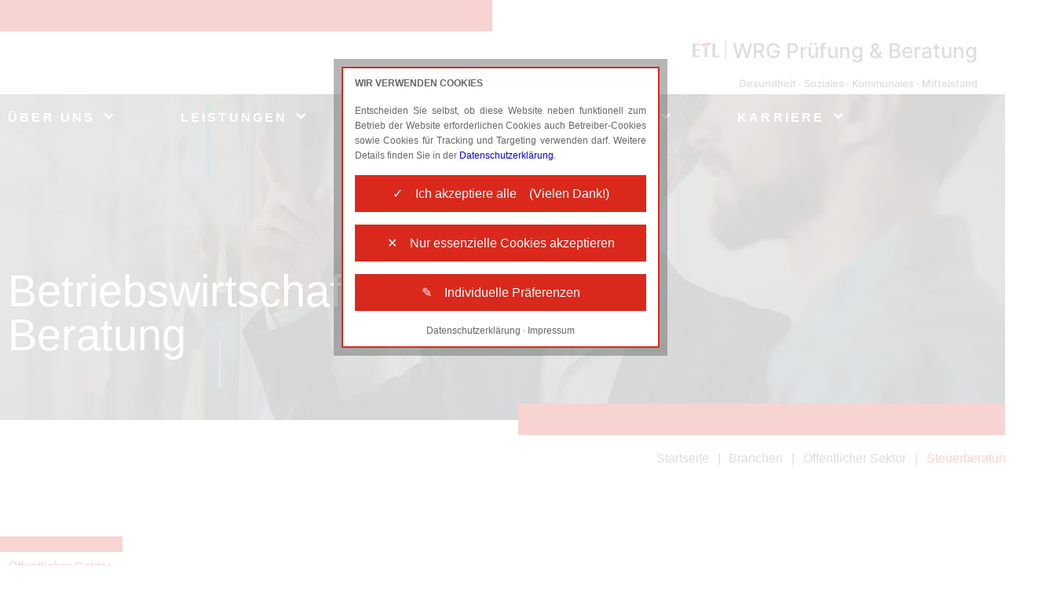

--- FILE ---
content_type: text/html; charset=UTF-8
request_url: https://www.etl-wrg.de/oeffentlicher-sektor-betriebswirtschaftliche-beratung
body_size: 9506
content:
<!DOCTYPE html>
<html lang="de">
<head>
<meta charset="utf-8">
<meta http-equiv="X-UA-Compatible" content="IE=edge">
<meta name="viewport" content="width=device-width, initial-scale=1">
<!-- The above 3 meta tags *must* come first in the head; any other head content must come *after* these tags -->
<title>ETL WRG GmbH</title>
<link rel="shortcut icon" type="image/x-icon" href="images/favicon.ico">

<link href="css/bootstrap.min.css" rel="stylesheet" type="text/css">
<link href="fonts/fonts.css" rel="stylesheet" type="text/css">
<link href="fonts/font-awesome.min.css" rel="stylesheet" type="text/css">
<link href="css/animate.min.css" rel="stylesheet" type="text/css">

<link href="css/owl.carousel.css" rel="stylesheet" type="text/css">
<link href="css/style.css" rel="stylesheet" type="text/css">
<link href="css/responsive.css" rel="stylesheet" type="text/css">
    <link href="css/elements.css" rel="stylesheet">

<!-- HTML5 shim and Respond.js for IE8 support of HTML5 elements and media queries -->
<!-- WARNING: Respond.js doesn't work if you view the page via file:// -->
<!--[if lt IE 9]>
    	<script src="https://oss.maxcdn.com/html5shiv/3.7.2/html5shiv.min.js"></script>
    	<script src="https://oss.maxcdn.com/respond/1.4.2/respond.min.js"></script>
    	<link rel="stylesheet" href="css/sky-tabs-ie8.css">
        <script src="http://ajax.googleapis.com/ajax/libs/jquery/1.9.1/jquery.min.js"></script>
        <script src="js/sky-tabs-ie8.js"></script>
<![endif]-->

<!--Windows Phone Js Code Start-->
<script type="text/javascript">
        // Copyright 2014-2015 Twitter, Inc.
        // Licensed under MIT (https://github.com/twbs/bootstrap/blob/master/LICENSE)
        if (navigator.userAgent.match(/IEMobile\/10\.0/)) {
            var msViewportStyle = document.createElement('style')
            msViewportStyle.appendChild(
                document.createTextNode(
                    '@-ms-viewport{width:auto!important}'
                )
            )
            document.querySelector('head').appendChild(msViewportStyle)
        }
</script>
<!--End Windows Phone Js Code Start-->

<!-- jQuery and Cookie Manager - load extern start -->
<script src="https://services.etl-web.de/comesio/cookiemanager/cookiemanager.js"></script>
<!-- jQuery and Cookie Manager - load extern end -->
<link rel="stylesheet" href="css/font-awesome.css" id="font-awesome"><link rel="stylesheet" href="css/theme.css" id="theme-css"><link rel="stylesheet" href="css/custom_elements.css" id="custom-elements-css"><link rel="stylesheet" href="css/template.css" id="template-css"><link rel="stylesheet" href="css/styles.css" id="styles-css"></head>
<body class="enteringpage">

<div class="main_wapper">

	<!-- Load Data from Service Bus -->
	<input type="hidden" value="00046Ws40000PsO3" id="agency_hash" name="agency_hash">
	<input type="hidden" value="1838" id="page_id" name="page_id">


    <!--Main Header-->
    <header id="header" class="not-editable"> <!-- Bereich nur für Administratoren editierbar -->
    	<div class="header_wapper" id="header_men">
			<div class="container">
				<div class="ham_menubtn follow-through">
					<a href="#" class="follow-through">
						<span></span>
						<span></span>
						<span></span>
					</a>
				</div>

				<div class="logo">
					<div class="text-logo content-block" data-block="agency-logo">
                        <!--start-data-block='agency-logo'--><a href="./"><img class="img-fluid image-logo" src="images/logo.svg" alt=""> <span data-eds-base-info="agency_logoname">WRG Prüfung &amp; Beratung</span></a><br>
                        <span class="subtext-logo"><span data-eds-base-info="agency_description">Gesundheit · Soziales · Kommunales · Mittelstand</span></span><!--end-data-block='agency-logo'-->
                    </div>
			    </div>
			</div>
		</div>

		<nav class="navigation_main content-block" data-block="header-primary-navigation">
			<div class="container">
				<!--start-data-block='header-primary-navigation'-->
				<ul>
					<li class="menu-item-has-children follow-through" data-tag="item-1" onclick="menuElementClicked(this);"><a href="javascript:void(0)" class="follow-through">ÜBER UNS</a></li>
					<li class="menu-item-has-children follow-through" data-tag="item-2" onclick="menuElementClicked(this);"><a href="javascript:void(0)" class="follow-through">LEISTUNGEN</a></li>
					<li class="menu-item-has-children follow-through" data-tag="item-3" onclick="menuElementClicked(this);"><a href="javascript:void(0)" class="follow-through">BRANCHEN</a></li>
					<li class="menu-item-has-children follow-through" data-tag="item-4" onclick="menuElementClicked(this);"><a href="javascript:void(0)" class="follow-through">AKTUELLES</a></li>
					<li class="menu-item-has-children follow-through" data-tag="item-5" onclick="menuElementClicked(this);"><a href="javascript:void(0)" class="follow-through">KARRIERE</a></li>
				</ul>
				<!--end-data-block='header-primary-navigation'-->
			</div>
		</nav>

        <!--start-data-block='header-primary-navigation-dropdown'--><div id="megatop" class="megamenu content-block" data-block="header-primary-navigation-dropdown">
                <div class="container">
                    <div class="sub_menu" id="item-1">
                        <div class="row">
                            <div class="col-xs-12 col-sm-6 col-md-4 col-lg-4">
                                <h6>Über Uns</h6>
                                <ul>
                                    <li><a href="./ueber-uns">ETL WRG</a></li>

                                </ul>
                            </div>

                            <div class="col-xs-12 col-sm-6 col-md-4 col-lg-4">
                                <h6>Erfahren Sie mehr über die ETL-Gruppe</h6>
                                <ul>
                                    <li><a href="./etl-pruefung-und-beratung">ETL Prüfung &amp; Beratung</a></li>
                                    <li><a href="./etl-global">ETL Global</a></li>
                                    <li><a href="./etl-gruppe">ETL-Gruppe</a></li>
                                    <li><a href="./soziales-engagement">Soziales Engagement</a></li>
                                </ul>
                            </div>

                            <div class="col-xs-12 col-sm-6 col-md-4 col-lg-4">
                                <h6>Kontakt</h6>
                                <ul>
                                    <li><a href="./unsere-standorte">Unsere Standorte</a></li>
                                    <li><a href="./kontakt">Kontakt</a></li>
                                    <li></li>
                                </ul>
                            </div>
                        </div>
                    </div>
                    <div class="sub_menu" id="item-2">
                        <div class="row">
                            <div class="col-xs-12 col-sm-6 col-md-3 col-lg-3">
                                <h6>Dienstleistungen</h6>
                                <ul>
                                    <li><a href="./leistungen">Dienstleistungen</a></li>

                                </ul>
                            </div>

                            <div class="col-xs-12 col-sm-6 col-md-3 col-lg-3">
                                <h6>Prüfung | Audit &amp; Assurance</h6>
                                <ul>
                                    <li><a href="./pruefung">Prüfung</a></li>
                                    <li><a href="./it-assurance">IT-Assurance – prüfungsnahe IT-Beratung</a></li>
                                    <li><a href="./it-sicherheitsaudit">IT-Sicherheitsaudit kritischer Infrastrukturen</a></li>
                                </ul>
                            </div>

                            <div class="col-xs-12 col-sm-6 col-md-3 col-lg-3">
                                <h6>Steuern &amp; Recht | Tax &amp; Compliance</h6>
                                <ul>
                                    <li><a href="./steuern-recht">Steuern &amp; Recht</a></li>
                                    <li><a href="./abschlusserstellung">Abschlusserstellung</a></li>
                                    <li></li>
                                </ul>
                            </div>

                            <div class="col-xs-12 col-sm-6 col-md-3 col-lg-3">
                                <h6>Beratung | Advisory</h6>
                                <ul>
                                    <li><a href="./gesundheit-soziales">Beratung Gesundheit &amp; Soziales</a></li>
                                    <li><a href="./oeffentlicher-sektor">Beratung Öffentlicher Sektor</a></li>
                                    <li><a href="./energiewirtschaft">Beratung Energiewirtschaft</a></li>
                                </ul>
                            </div>
                        </div>

                        <div class="row">
                            <div class="col-xs-12 col-sm-6 col-md-3 col-lg-3">
                                <h6 class="mt-5">Data &amp; Analytics</h6>
                                <ul>
                                    <li><a href="./simulation-digitale-betriebspruefung">Simulation einer digitalen Betriebsprüfung</a></li>
                                </ul>
                            </div>

                            <div class="col-xs-12 col-sm-6 col-md-3 col-lg-3">
                                <h6 class="mt-5">Digitale Transformation</h6>
                                <ul>
                                    <li><a href="./digitale-dna">Digitale DNA der ETL-Gruppe</a></li>
                                    <li><a href="./e-invoicing">E-Invoicing</a></li>
                                    <li><a href="./gesundheit-digitale-loesungen">Personal Controlling Portal</a></li>
                                </ul>
                            </div>

                            <div class="col-xs-12 col-sm-6 col-md-3 col-lg-3">
                                <h6 class="mt-5">Corporate Finance</h6>
                                <ul>

                                    <li><a href="./transaktionsberatung">Transaktionen und Bewertung | Transaktionsberatung</a></li>
                                    <li><a href="./bewertung">Bewertung</a></li>
                                    <li><a href="./sanierung-restrukturierung">Sanierung und Restrukturierung</a></li>
                                </ul>
                            </div>

                            <div class="col-xs-12 col-sm-6 col-md-3 col-lg-3">

                            </div>
                        </div>
                    </div>
                    <div class="sub_menu" id="item-3">
                        <div class="row">
                            <div class="col-12 col-sm-12 col-md-4 col-lg-3 col-xl-3 hasSub">
                                <div class="editor-wrapper editor">
                                    <p class="mb-3"><strong>Branchen</strong></p>
                                    <p><a href="./branchen-maerkte">Unser Branchenfokus</a><br>
                                        <a href="./energiewirtschaft" data-sub="subenergiewirtschaft" class="active">Energiewirtschaft</a><br>
                                        <a href="./familienunternehmen-mittelstand" data-sub="subfamilie" class="active">Familienunternehmen und Mittelstand</a><br>
                                        <a href="./gesundheit-soziales" data-sub="subgesundheit" class="active">Gesundheit und Soziales</a><br>
                                        <a href="./oeffentlicher-sektor" data-sub="suboeffentlich" class="active">Öffentlicher Sektor</a><br>
                                        <a href="./privatpersonen" class="active">Privatpersonen</a><br>
                                    </p>
                                </div>
                            </div>

                            <div class="col-12 col-sm-12 col-md-8 col-lg-9 col-xl-9 isSub subfamilie" style="display: none;">
                                <div class="editor-wrapper editor">
                                    <h3 class="cprimary"><b>Familienunternehmen und Mittelstand</b></h3>
                                </div>

                                <div class="row py-0 my-0">
                                    <div class="col-12 col-sm-12 col-md-6 col-lg-6 col-xl-6">
                                        <div class="editor-wrapper editor">
                                            <p class="mb-3"><strong>Wer wir sind</strong></p>
                                            <p><a href="./familienunternehmen-mittelstand-unser-anspruch" class="active">Unser Anspruch</a><br>
                                                <a href="./familienunternehmen-mittelstand-unser-versprechen">Unser Versprechen</a><br>
                                                <a href="./familienunternehmen-mittelstand-branchencenter">Unser Branchencenter</a><br>
                                                <a href="./familienunternehmen-mittelstand-ansprechpartner">Ihre Ansprechpartner</a></p>
                                        </div>
                                    </div>


                                    <div class="col-12 col-sm-12 col-md-6 col-lg-6 col-xl-6">
                                        <div class="editor-wrapper editor">
                                            <p class="mb-3"><strong>Unsere Leistungen</strong></p>
                                            <p><a href="./familienunternehmen-mittelstand-wirtschaftspruefung">Wirtschaftsprüfung</a><br>
                                                <a href="./familienunternehmen-mittelstand-steuerberatung">Steuerberatung</a><br>
                                                <a href="./familienunternehmen-mittelstand-abschlusserstellung">Abschlusserstellung, digitale Buchführung und Lohnabrechnung</a><br>
                                                <a href="./simulation-digitale-betriebspruefung">Simulation einer digitalen Betriebsprüfung</a><br>
                                                <a href="./leistungen">Gesamtleistungskatalog</a></p>
                                        </div>
                                    </div>

                                    <div class="col-12 col-sm-12 col-md-6 col-lg-6 col-xl-6">
                                        <div class="editor-wrapper editor">
                                            <p class="mb-3"><strong>Topthemen</strong></p>
                                            <p><a href="./familienunternehmen-mittelstand-etl-mittelstandskompass">ETL Mittelstandskompass</a><br>
                                                <a href="./familienunternehmen-mittelstand-digitalisierung">Digitalisierung</a><br>
                                                <a href="./familienunternehmen-mittelstand-nachhaltigkeitsberichterstattung">Nachhaltigkeitsberichterstattung</a><br>
                                            </p>
                                        </div>
                                    </div>
                                </div>

                            </div>

                            <div class="col-12 col-sm-12 col-md-8 col-lg-9 col-xl-9 isSub suboeffentlich" style="display: none;">
                                <div class="editor-wrapper editor">
                                    <h3 class="cprimary"><b>Öffentlicher Sektor</b></h3>
                                </div>

                                <div class="row py-0 my-0">
                                    <div class="col-12 col-sm-12 col-md-6 col-lg-6 col-xl-6">
                                        <div class="editor-wrapper editor">
                                            <p class="mb-3"><strong>Wer wir sind</strong></p>
                                            <p><a href="./oeffentlicher-sektor-unser-anspruch" class="active">Unser Anspruch</a><br>
                                                <a href="./oeffentlicher-sektor-unser-versprechen">Unser Versprechen</a><br>
                                                <a href="./oeffentlicher-sektor-branchencenter">Unser Branchencenter</a><br>
                                                <a href="./oeffentlicher-sektor-ansprechpartner">Ihre Ansprechpartner</a></p>
                                        </div>
                                    </div>


                                    <div class="col-12 col-sm-12 col-md-6 col-lg-6 col-xl-6">
                                        <div class="editor-wrapper editor">
                                            <p class="mb-3"><strong>Unsere Leistungen</strong></p>
                                            <p><a href="./oeffentlicher-sektor-wirtschaftspruefung">Wirtschaftsprüfung</a><br>
                                                <a href="./oeffentlicher-sektor-steuerberatung">Steuerberatung</a><br>
                                                <a href="./oeffentlicher-sektor-betriebswirtschaftliche-beratung">Betriebswirtschaftliche Beratung</a><br>
                                                <a href="./oeffentlicher-sektor-technische-beratung">Technische Beratung</a><br>
                                                <a href="./oeffentlicher-sektor-organisatorische-beratung">Organisatorische Beratung</a><br>
                                                <a href="./oeffentlicher-sektor-gebuehrenkalkulation">Gebührenkalkulation</a></p>
                                        </div>
                                    </div>

                                    <div class="col-12 col-sm-12 col-md-6 col-lg-6 col-xl-6">
                                        <div class="editor-wrapper editor">
                                            <p class="mb-3"><strong>Unsere Mandanten und Kunden</strong></p>
                                            <p><a href="./oeffentlicher-sektor-kreise-staedte-gemeinden">Kreise, Städte und Gemeinden</a><br>
                                                <a href="./oeffentlicher-sektor-unternehmen-der-oeffentlichen-hand">Unternehmen der öffentlichen Hand</a><br>
                                                <a href="./oeffentlicher-sektor-stadtwerke-ver-und-entsorgungsbetriebe">Stadtwerke, Ver- &amp; Entsorgungsbetriebe</a><br>
                                                <a href="./energiewirtschaft">Energiewirtschaft</a><br>
                                            </p>
                                        </div>
                                    </div>
                                </div>

                            </div>

                            <div class="col-12 col-sm-12 col-md-8 col-lg-9 col-xl-9 isSub subenergiewirtschaft" style="display: none;">
                                <div class="editor-wrapper editor">
                                    <h3 class="cprimary"><b>Energiewirtschaft</b></h3>
                                </div>

                                <div class="row py-0 my-0">
                                    <div class="col-12 col-sm-12 col-md-6 col-lg-6 col-xl-6">
                                        <div class="editor-wrapper editor">
                                            <p class="mb-3"><strong>Wer wir sind</strong></p>
                                            <p><a href="./energiewirtschaft-unser-anspruch" class="active">Unser Anspruch</a><br>
                                                <a href="./energiewirtschaft-unser-versprechen">Unser Versprechen</a><br>
                                                <a href="./energiewirtschaft-branchencenter">Unser Branchencenter</a><br>
                                                <a href="./energiewirtschaft-ansprechpartner">Ihre Ansprechpartner</a></p>
                                        </div>
                                    </div>


                                    <div class="col-12 col-sm-12 col-md-6 col-lg-6 col-xl-6">
                                        <div class="editor-wrapper editor">
                                            <p class="mb-3"><strong>Unsere Leistungen</strong></p>
                                            <p><a href="./energiewirtschaft-wirtschaftspruefung">Wirtschaftsprüfung</a><br>
                                                <a href="./energiewirtschaft-steuerberatung">Steuerberatung</a><br>
                                                <a href="./energiewirtschaft-betriebswirtschaftliche-beratung">Betriebswirtschaftliche Beratung</a><br>
                                                <a href="./energiewirtschaft-technische-beratung">Technische Beratung</a><br>
                                                <a href="./energiewirtschaft-organisatorische-beratung">Organisatorische Beratung</a><br>
                                            </p>
                                        </div>
                                    </div>

                                    <div class="col-12 col-sm-12 col-md-6 col-lg-6 col-xl-6">
                                        <div class="editor-wrapper editor">
                                            <p class="mb-3"><strong>Unsere Mandanten und Kunden</strong></p>
                                            <p><a href="./energiewirtschaft-energieversorger-stadt-und-gemeindewerke">Energieversorger, Stadt- und Gemeindewerke</a><br>
                                                <a href="./energiewirtschaft-strom-und-gasnetzbetreiber">Strom- und Gasnetzbetreiber</a><br>
                                                <a href="./energiewirtschaft-dienstleistungsunternehmen">Dienstleistungsunternehmen</a><br>
                                                <a href="./energiewirtschaft-eeg-kwk-einspeiser">EEG-/KWK-Einspeiser</a><br>
                                            </p>
                                        </div>
                                    </div>
                                </div>

                            </div>

                            <div class="col-12 col-sm-12 col-md-8 col-lg-9 col-xl-9 isSub subgesundheit" style="display: none;">
                                <div class="editor-wrapper editor">
                                    <h3 class="cprimary"><b>Gesundheit und Soziales</b></h3>
                                </div>

                                <div class="row py-0 my-0">
                                    <div class="col-12 col-sm-12 col-md-6 col-lg-6 col-xl-6">
                                        <div class="editor-wrapper editor">
                                            <p class="mb-3"><strong>Wer wir sind</strong></p>
                                            <p><a href="./gesundheit-unser-anspruch" class="active">Unser Anspruch</a><br>
                                                <a href="./gesundheit-unser-versprechen">Unser Versprechen</a><br>
                                                <a href="./gesundheit-branchencenter">Unser Branchencenter</a><br>
                                                <a href="./gesundheit-ansprechpartner">Ihre Ansprechpartner</a></p>
                                        </div>
                                    </div>


                                    <div class="col-12 col-sm-12 col-md-6 col-lg-6 col-xl-6">
                                        <div class="editor-wrapper editor">
                                            <p class="mb-3"><strong>Unsere Leistungen</strong></p>
                                            <p><a href="./gesundheit-wirtschaftspruefung-und-pruefungsnahe-beratung">Wirtschaftsprüfung und prüfungsnahe Beratung</a><br>
                                                <a href="./gesundheit-steuerberatung">Steuerberatung</a><br>
                                                <a href="./gesundheit-unternehmensberatung">Unternehmens- und Managementberatung</a><br>
                                                <a href="./gesundheit-digitale-loesungen">Digitale Lösungen</a></p>
                                        </div>
                                    </div>

                                    <div class="col-12 col-sm-12 col-md-6 col-lg-6 col-xl-6">
                                        <div class="editor-wrapper editor">
                                            <p class="mb-3"><strong>Unsere Kooperationen</strong></p>
                                            <p><a href="./gesundheit-etl-advision">ETL ADVISION</a><br>
                                                <a href="./gesundheit-valerio">Valerio GmbH</a><br>
                                                <a href="./gesundheit-campus-gesundheitsversorgung">Campus Gesundheitsversorgung</a><br>
                                                <a href="./gesundheit-weitere-kooperationspartner">Weitere Kooperationspartner</a></p>
                                        </div>
                                    </div>

                                    <div class="col-12 col-sm-12 col-md-6 col-lg-6 col-xl-6">
                                        <div class="editor-wrapper editor">
                                            <p class="mb-3"><strong>Unsere Mandanten und Kunden</strong></p>
                                            <p><a href="./gesundheit-krankenhaeuser-rehakliniken">Krankenhäuser &amp; Rehakliniken</a><br>
                                                <a href="./gesundheit-ambulante-stationaere-pflege">Ambulante &amp; stationäre Pflege</a><br>
                                                <a href="./gesundheit-mvz-aerzte">MVZ &amp; Ärzte</a><br>
                                                <a href="./gesundheit-kinder-jugendhilfe">Kinder &amp; Jugendhilfe</a><br>
                                                <a href="./gesundheit-wohlfahrts-non-profit-organisationen">Wohlfahrts- &amp; Non-Profit-Organisationen</a><br>
                                                <a href="./gesundheit-krankenkassen-kassenaerztliche-vereinigungen">Krankenkasse &amp; Kassenärztliche Vereinigungen</a></p>
                                        </div>
                                    </div>
                                </div>

                            </div>


                        </div>
                    </div>
                    <div class="sub_menu" id="item-4">
                        <div class="col">
                            <h6>Aktuelles</h6>
                            <ul>
                                <li class="module-news"><a href="./news">News</a></li>
                                <li><a href="./pressemitteilungen">Pressemitteilungen</a></li>
                            </ul>
                        </div>
                    </div>
                    <div class="sub_menu" id="item-5">
                        <div class="row">
                            <div class="col-xs-12 col-md-3 col-lg-3">
                                <h6>Karriere</h6>
                                <ul>
                                    <li><a href="./karriere">Willkommen im Team<br></a></li>
                                    <li><a href="./mitarbeiterinterviews">Mitarbeiterinterviews</a></li>
                                    <li><a href="./stellenangebote">Stellenangebote</a></li>
                                </ul>
                            </div>
                            <div class="col-xs-12 col-md-3 col-lg-3">
                                <h6>Wir gestalten Karriere</h6>
                                <ul>
                                    <li><a href="./next-generation-of-leaders">Next Generation of Leaders<br></a></li>
                                </ul>
                            </div>
                        </div>
                    </div>
                </div>
            </div><!--end-data-block='header-primary-navigation-dropdown'-->
    </header>
    <!--End Main Header-->

    <!--Main Banner-->
	<!--start-data-block='oeffentlicher-sektor-betriebswirtschaftliche-beratung-html-slider'-->
	<div class="content-block" data-block="oeffentlicher-sektor-betriebswirtschaftliche-beratung-html-slider">
		<div class="banner_wapper">
			<div class="subsite-banner">
				<div class="slidebox">
					<div class="imagebox hero_bg_subsites" style="background-image: url('images/headers/Header_WP_Website_2.jpg');"></div>
					</div>
					<!--<div class="captionbox">-->
						<div class="container">
							<div class="caption_text">
									<h1>Betriebswirtschaftliche Beratung</h1>
							</div>
						</div>
					<!--</div>-->
				</div>			
			</div>		
		</div>
	</div>
	<!--end-data-block='oeffentlicher-sektor-betriebswirtschaftliche-beratung-html-slider'-->
    <div class="startseite_menu">
        <div class="container">
            <div class="startseite">
                <ul>
                    <li><a href="./">Startseite</a></li>
                    <li><a href="#">Branchen</a></li>
                    <li><a href="./oeffentlicher-sektor">Öffentlicher Sektor</a></li>
                    <li class="active"><a href="./oeffentlicher-sektor-steuerberatung">Steuerberatung</a></li>
                </ul>
            </div>
        </div>
    </div>    
    <!--End Main Banner-->
    
    <!--Main Contain-->
    <section class="contain_wapper" id="contain_wapper">
    	
        <!-- Homepage Wrapper Start-->
    	<div class="inner_wapper">	
            <div class="dienstle_sec">
				<!--start-data-block='oeffentlicher-sektor-betriebswirtschaftliche-beratung-html-content'-->
				<div class="not-editable content-block" data-block="oeffentlicher-sektor-betriebswirtschaftliche-beratung-html-content"> <!-- Bereich nur für Administratoren editierbar -->
					<div class="container">
						<div class="sec-head-wrapper">
							<div class="sec-head-bar">
								<div class="sec-head-cross"></div>
							</div>
							<div class="sec-head-title">Öffentlicher Sektor</div>
						</div>                        
						<div class="row justify-content-between">
							<div class="col-12 col-sm-12 col-md-8 col-lg-9 pt-5">

								<!--  Content Start -->
								<div class="dienstle_content">
									<div class="kontakt-title">
										<h2>Betriebswirtschaftliche Beratung</h2>
									</div>
									<p></p>

									<p>Als spezialisierter Partner für öffentliche Verwaltungen und Unternehmen der öffentlichen Hand verstehen wir uns darauf, unter kommunalwirtschaftlichen Rahmenbedingungen, bestmögliche Lösungen zu finden.</p>
									<p>Unser interdisziplinäres Team besteht aus Wirtschaftsprüfern, Steuerberatern, Juristen und Ingenieuren. Gemeinsam analysieren und erarbeiten wir die Aufgabenstellung, unter Berücksichtigung sowohl wirtschaftlicher als auch steuerlicher Aspekte. Als qualifizierte Berater stehen wir Ihnen verlässlich zur Seite und tragen dazu bei, die Wirtschaftlichkeit Ihres Unternehmens zu sichern. Dabei sind wir Dank der Einbindung in das größte Niederlassungsnetz Deutschlands ganz in Ihrer Nähe.</p>
									
									<p><strong>Unsere Leistungen als Ihr Berater</strong></p>
									<p>Wir bieten Ihnen im Rahmen der betriebswirtschaftlichen Beratung ganzheitliche und vernetzte Lösungen an.</p>
									<p>Wie können wir Sie unterstützen?</p>

									<div class="accordion">

										<div class="accordeon-item mt-3">
										<div class="accordeon-header" data-toggle="collapse" data-target="#acc-WirtschaftlichkeitsberechnungenUnternehmensbewertungen" aria-expanded="true" aria-controls="">
										Wirtschaftlichkeitsberechnungen/Unternehmensbewertungen </div>
										<div id="acc-WirtschaftlichkeitsberechnungenUnternehmensbewertungen" class="pt-3 pb-2 collapse">
										<p>Unsere Experten für Wirtschaftlichkeitsberechnung und Unternehmensbewertung verfügen über eine ausgesprochene Expertise sowie anspruchsvolle Zusatzqualifikationen (u.a. „<strong>C</strong>ertified <strong>V</strong>aluation <strong>A</strong>nalyst“, kurz: CVA), die in der Branche hohes Ansehen genießen.
										<br><br>Wir sind ihr kompetenter Ansprechpartner für die Erstellung als auch die Analyse vorhandener Wirtschaftlichkeitsberechnungen und Unternehmensbewertungen.
										<br><br>Nutzen Sie unsere Expertise, um sich über die Wirtschaftlichkeit und den Wert im Detail zu informieren.</p>
										</div>
										</div>
										
										
										<div class="accordeon-item mt-3">
										<div class="accordeon-header" data-toggle="collapse" data-target="#acc-Amortisationsberechnungen" aria-expanded="true" aria-controls="">
										Amortisationsberechnungen</div>
										<div id="acc-Amortisationsberechnungen" class="collapse pt-3 pb-2">
										<p>Eine schnelle Amortisation hilft das Risiko einer Investition einzugrenzen und abzuschätzen. Hierzu ermitteln wir die erforderliche Zeit bis das für eine Investition verwendete Kapital wieder vollständig in das Unternehmen zurückgeflossen ist.
										<br><br>Wir nehmen des Status Quo in den Blick und unterstützen sie weiterhin bei der wirtschaftlichen Planung zukünftiger Investitionen.</p>
										</div>
										</div>
										
										
										<div class="accordeon-item mt-3">
										<div class="accordeon-header" data-toggle="collapse" data-target="#acc-Prozessmanagement" aria-expanded="true" aria-controls="">
										Prozessmanagement</div>
										<div id="acc-Prozessmanagement" class="collapse pt-3 pb-2">
										<p>Die Ausgestaltung der Prozesse hat mitunter wesentlichen Einfluss auf die Kosten im Unternehmen. Wir zeigen Synergiepotenziale auf, die auch im Bereich der Organisationsform liegen können. Unsere Analysten verfügen über eine langjährige Erfahrung und identifizieren Optimierungspotenziale.
										<br><br>Die Welt wird zunehmend digitaler. Wir helfen Ihnen einen kritischen Blick auf die bestehende Aufbau- und Ablauforganisation zu nehmen und unterstützen Sie fokussiert bei der zielgerichteten Ausgestaltung Ihrer Organisation und Digitalisierung ihrer Prozesse.</p>
										</div>
										</div>
										
										
										<div class="accordeon-item mt-3">
										<div class="accordeon-header" data-toggle="collapse" data-target="#acc-Risikomanagement" aria-expanded="true" aria-controls="">
										Risikomanagement</div>
										<div id="acc-Risikomanagement" class="collapse pt-3 pb-2">
										<p>Risiken bestimmen unser tägliches Leben! Im Rahmen des Risikomanagements zeigen wir potentielle Risiken auf und bewerten diese. Wir beraten zum Aufbau, zur Funktion, zur Einbindung in die Führung eines Unternehmens sowie zur Ermittlung geeigneter Kennziffern und bewerten die Risiken zur Schadenshöhe sowie zur Eintrittswahrscheinlichkeit. Darüber hinaus zeigen wir auf, wie Risiken minimiert und sogar eliminiert werden können.</p>
										</div>
										</div>

									</div>

									<p class="mt-4"><strong>Gerne führen wir ein unverbindliches Erstgespräch mit Ihnen.</strong></p>
								</div>
							</div>

							<div class="col-12 col-sm-12 col-md-4 col-lg-3 pt-5">
								<a class="subMapWrapperA"  target="_blank" href="https://www.etl.de/standorte">
									<div class="subMapWrapper">
										<div class="sec-ind cprimary">DIE WELT VON ETL</div>
										<svg id="ETLMAPSYMBOL" xmlns="http://www.w3.org/2000/svg" width="93.088" height="93.088" viewBox="0 0 93.088 93.088">
									        <path id="Path_5649" data-name="Path 5649" d="M93.088,61.54V31.526A1.486,1.486,0,0,0,92.025,30.1l-13.887-4.12a20.689,20.689,0,0,0,1.745-7.662,18.321,18.321,0,0,0-36.641,0,20.689,20.689,0,0,0,1.745,7.662L31.524,29.977,1.908,21.189A1.485,1.485,0,0,0,0,22.614V82.69a1.485,1.485,0,0,0,1.063,1.424L31.079,93.02l.022.007.014,0a1.454,1.454,0,0,0,.17.037l.047.007a1.5,1.5,0,0,0,.189.014,1.48,1.48,0,0,0,.194-.014l.046-.007a1.511,1.511,0,0,0,.17-.037l.014,0,.014,0,29-8.6a1.478,1.478,0,0,0,1.2,0L91.18,93.027A1.486,1.486,0,0,0,93.088,91.6V61.552s0-.008,0-.012ZM90.117,32.635V59.574L63.049,51.543V47.318c1.937-1.995,9.544-10.1,13.84-18.608l13.229,3.925ZM61.563,2.971a15.367,15.367,0,0,1,15.35,15.35,19.361,19.361,0,0,1-2.062,7.82,1.484,1.484,0,0,0-.152.323c-3.579,7.556-10.5,15.3-13.136,18.1-2.632-2.8-9.549-10.532-13.13-18.086a1.486,1.486,0,0,0-.165-.353,19.353,19.353,0,0,1-2.054-7.808A15.367,15.367,0,0,1,61.563,2.971ZM60.078,47.318v4.225L33.009,59.574V32.635L46.238,28.71C50.534,37.218,58.141,45.323,60.078,47.318ZM2.971,54.642l10.263,3.045a1.485,1.485,0,1,0,.845-2.848l-11.108-3.3V24.6l27.067,8.031V59.574L19.775,56.529a1.485,1.485,0,0,0-.845,2.848l11.108,3.3V89.613L2.971,81.581V54.642ZM63.049,81.581V70.827a1.485,1.485,0,1,0-2.971,0V81.581L33.009,89.612V62.673l27.069-8.031V64.885a1.485,1.485,0,0,0,2.971,0V54.642l27.069,8.031V89.613Z" transform="translate(0 0)" fill="#DA291C"/>
									        <path id="Path_5650" data-name="Path 5650" d="M268.729,60.8a10.4,10.4,0,1,0-10.4-10.4A10.41,10.41,0,0,0,268.729,60.8Zm0-17.825A7.427,7.427,0,1,1,261.3,50.4,7.436,7.436,0,0,1,268.729,42.971Z" transform="translate(-207.166 -32.078)" fill="#DA291C"/>
									    </svg>
									
										<div class="subheader">ETL Standorte</div>
										<p>Unsere Standorte finden Sie hier.</p>
									</div>
								</a> 

								<div class="subMapWrapper mt-3">
									<div class="sec-ind cprimary">ANSPRECHPARTNER</div>
									<div id="ansprechpartner"></div>
								</div>
							</div>
						</div>
					</div>
				</div>
				 <!--end-data-block='oeffentlicher-sektor-betriebswirtschaftliche-beratung-html-content'-->
            </div>
        </div>
        <!-- Homepage Wrapper Start-->
        
    </section>
    <!--End Main Contain-->

    <!--Main Footer-->
    <footer class="footer">
    	<div class="container">
    	    <!-- Footer Top -->
            <!--start-data-block='footer-top'--><div class="footer_top content-block" data-block="footer-top">
                <div class="row">
                    <div class="col-lg-6">
                        <div class="ft_box about">
                            <h2>Kontaktieren Sie uns.<br></h2>
                            <p>Wir liefern verlässliche Informationen,<br>damit Sie sich ganz auf Ihre Stärken konzentrieren können.<br></p>
                        </div>
                        <div class="ft_box about"><br>
                            <span data-eds-base-info="agency_description">ETL WRG GmbH</span><br>
                            <span data-eds-base-info="agency_company_info_additional">Wirtschaftsprüfungsgesellschaft Steuerberatungsgesellschaft</span><br>
                            <span data-eds-base-info="agency_street_address">Kahlertstraße</span> <span data-eds-base-info="agency_housenumber">4<br>
                                <span data-eds-base-info="agency_postal_code">33330</span> <span data-eds-base-info="agency_city">Gütersloh</span>
                            </span></div>
                    </div>
                    <div class="col-lg-6">
                        <div class="row">
                            <div class="col-md-6">
                                <div class="ft_box">
                                    <h4>Wir sind für Sie da.<br></h4>
                                    <p>
                                        Telefon: <span data-eds-base-info-link="agency_phone"><a href="tel:00490524187050">05241 8705-0</a></span><br>
                                        E-Mail: <span data-eds-base-info-link="agency_email"><a href="mailto:info@etl-wrg.de">info@etl-wrg.de</a></span>
                                    </p>
                                </div>
                                <div class="sidebarbtn sidebarbtnbox loadbtn mt-3">
                                    <a href="mailto:info@etl-wrg.de">Angebotsanfrage (RFP)</a>
                                </div>
                            </div>
                            <div class="col-md-6">
                                <div class="ft_box">
                                    <h4>Unser Newsletter</h4>
                                    <p>Abonnieren Sie unseren kostenlosen ETL-Newsletter.</p>
                                    <div class="newsbtn"><a href="https://www.etl.de/newsletter/" target="_blank">Newsletter abonnieren</a></div>
                                    <h4>Folgen Sie uns </h4>
                                    <ul>
                                        <li><a href="https://www.facebook.com/ETL.PruefungBeratung/" target="_blank"><img src="images/icons/facebook.svg" alt="" width="32px"></a></li>
                                        <li><a href="https://www.linkedin.com/company/etl-pb" target="_blank"><img src="images/icons/linkdin.svg" alt="" width="32px"></a></li>
                                        <li><a href="https://www.instagram.com/etl_pb/" target="_blank"><img src="images/icons/instagram.svg" alt="" width="32px"></a></li>
                                    </ul>
                                </div>
                            </div>
                        </div>
                    </div>
                </div>
            </div><!--end-data-block='footer-top'-->

            <!-- Footer Bottom -->
            <!--start-data-block='footer-bottom'--><div class="not-editable content-block" data-block="footer-bottom">
                <!-- Bereich nur für Administratoren editierbar -->
                <div class="footer_bottom">
                    <div class="ftbttom_row flxrow">
                        <div class="ftbttom_col">
                            <div class="ft-logo"><a href="https://www.etl-wirtschaftspruefung.de" target="_blank"><img src="images/ft-logo.svg" alt=""></a></div>
                            <p>Ein Unternehmen<br>
                                der ETL-Gruppe</p>
                        </div>
                        <div class="ftbttom_col">
                            <h6>Über uns</h6>
                            <ul>
                                <li><a href="./ueber-uns">ETL WRG GmbH<br></a></li>
                                <li><a href="./unsere-standorte">Standortsuche</a></li>
                                <li><a href="./karriere">Karriere</a></li>
                                <li><a href="./impressum">Impressum</a></li>
                                <li><a href="./barrierefreiheit">Barrierefreiheit</a></li>
                                <li><a href="./datenschutzerklaerung">Datenschutzerklärung</a></li>
                            </ul>
                        </div>
                        <div class="ftbttom_col">
                            <h6>Webseiten der ETL-Gruppe</h6>
                            <ul>
                                <li><a href="./etl-gruppe">ETL-Gruppe</a></li>
                                <li><a href="./etl-global">ETL GLOBAL</a></li>
                                <li><a href="https://www.etl-rechtsanwaelte.de" target="_blank" rel="noopener">ETL Rechtsanwälte</a></li>
                                <li><a href="https://etl-ip.com/" target="_blank" rel="noopener">ETL IP</a></li>
                                <li></li>
                            </ul>
                        </div>
                        <div class="ftbttom_col">
                            <h6>Weiterführende Links</h6>
                            <ul>
                                <li><a href="https://www.etl-adhoga.de/" target="_blank">ETL ADHOGA</a></li>
                                <li><a href="https://www.etl-advision.de/" target="_blank">ETL ADVISION</a></li>
                                <li><a href="https://fynax.io/" target="_blank" rel="noopener">fynax</a></li>
                                <li><a href="https://www.eurodata.de/" target="_blank" rel="noopener">eurodata</a></li>
                                <li><a href="https://www.womensnetworkinglounge.de/" target="_blank" rel="noopener">Women´s Networking Lounge</a></li>
                                <li><a href="https://www.etl-kindertraeume.de/" target="_blank" rel="noopener">ETL-Stiftung Kinderträume</a></li>
                            </ul>
                        </div>
                        <div class="ftbttom_col">
                            <img src="images/logo_global_member.png" alt="" width="300px"><br>
                        </div>
                    </div>
                </div>
            </div>
            <div class="genderhinweis mb-5" style="border-top: 1px solid #da291c;hyphens: auto; max-height: 200px; overflow: auto;">
                <img src="images/genderhinweis.svg" alt="Genderhinweis" class="mt-2 img-fluid">
                <p style="font-size:0.75rem;" class="pt-1 pb-2">Gleichbehandlung und Gleichberechtigung sind uns überaus wichtig! Im Sinne einer besseren Lesbarkeit der Texte wählen wir für unsere Kommunikationskanäle jedoch entweder die männliche oder weibliche Form von personenbezogenen Hauptwörtern. Dies impliziert aber keinesfalls eine Benachteiligung des jeweils anderen Geschlechts, sondern ist im Sinne der sprachlichen Vereinfachung als geschlechtsneutral zu verstehen. Alle Menschen mögen sich von den Inhalten unserer Informationskanäle gleichermaßen angesprochen fühlen. Im Sinne der Gender Mainstreaming-Strategie der Bundesregierung vertreten wir ausdrücklich eine Politik der gleichstellungssensiblen Informationsvermittlung.</p>
            </div><!--end-data-block='footer-bottom'-->
		</div>
        <!--start-data-block='footer-copyright-block'--><div class="copyright content-block" data-block="footer-copyright-block">
            <div class="container flxrow">
                <div class="copy_text">
                    <p>© Copyright 2025&nbsp;<span data-eds-base-info="agency_description">ETL WRG Holding GmbH</span>. Alle Rechte vorbehalten</p>
                </div>

            </div>
        </div><!--end-data-block='footer-copyright-block'-->
    </footer>
    <!--End Main Footer-->

</div>

<!-- Default For All Pages Start -->
<script src="js/jquery.min.js"></script>
<script>window.jQuery || document.write('<script src="js/jquery-slim.min.js"><\/script>')</script>
<script src="js/bootstrap.min.js"></script>
<script src="js/elements.js"></script>
<script src="js/modernizr.custom.js"></script>
<script src="js/browser_selector.js"></script>
<script src="js/menuElementClicked.js"></script>
<!-- Default For All Pages End -->

<script src="js/retina.js"></script>

<!-- For Owl carousel Slider Start -->
	<script src="js/owl.carousel.js"></script>
<!-- For Owl carousel Slider End -->


<script src="js/scripts.js"></script>

<template id="specialists-template">
	<div class="pb-3 pt-3">
		<p class="mb-3 etlAPImage">
			<img class="img-fluid" src="https://services.etl.de/bilder/person/{{bild}}" alt=""><br>
		</p>
		<p class="mb-0">
			<b class="c-primary">{{spec_name}}</b>
			<br>{{spec_quali}}<br>
		</p>
		<p class="mb-0">Mail: <a href="mailto:{{email_dstd}}">{{email_dstd}}</a></p>
		<p class="mt-2 c-primary"><a href="{{link_vcard}}" target="_blank">Alle Kontaktdaten ></a></p>
	</div>
</template>

<script src="js/module-data.js"></script>
<script>
	jQuery(function () {
	let agencyHash = $('#agency_hash').val();
	let page_id = $('#page_id').val();
	sessionStorage.setItem('getKanzleienSpecialists_current_index_getSpecialistsList.persons', 0);
	loadAndReplaceWithOptions('getKanzleienSpecialists', 'getSpecialistsList.persons', agencyHash, '#ansprechpartner', 'specialists-template', ['spec_name', 'spec_quali', 'email_dstd', 'bild', 'link_vcard'], null, 99, 'page_id', page_id, null);	});
</script>
<script id="template-js" src="js/template.js"></script><script id="custom-js" src="js/scripts.js"></script></body>
</html>

--- FILE ---
content_type: text/css; charset=utf-8
request_url: https://www.etl-wrg.de/fonts/fonts.css
body_size: -136
content:
@font-face {
    font-family: 'ArialMT';
    src: url('ArialMT.woff2') format('woff2'),
        url('ArialMT.woff') format('woff'),
        url('ArialMT.svg#ArialMT') format('svg');
    font-weight: normal;
    font-style: normal;
    font-display: swap;
}

@font-face {
    font-family: 'Arial-BoldMT';
    src: url('Arial-BoldMT.woff2') format('woff2'),
        url('Arial-BoldMT.woff') format('woff'),
        url('Arial-BoldMT.svg#Arial-BoldMT') format('svg');
    font-weight: normal;
    font-style: normal;
    font-display: swap;
}

@font-face {
    font-family: 'Arial-ItalicMT';
    src: url('Arial-ItalicMT.woff2') format('woff2'),
        url('Arial-ItalicMT.woff') format('woff'),
        url('Arial-ItalicMT.svg#Arial-ItalicMT') format('svg');
    font-weight: normal;
    font-style: normal;
    font-display: swap;
}

@font-face {
    font-family: 'Inter';
    src: url('subset-Inter-Bold.eot');
    src: url('subset-Inter-Bold.eot?#iefix') format('embedded-opentype'),
        url('subset-Inter-Bold.woff2') format('woff2'),
        url('subset-Inter-Bold.woff') format('woff'),
        url('subset-Inter-Bold.ttf') format('truetype');
    font-weight: bold;
    font-style: normal;
    font-display: swap;
}

@font-face {
    font-family: 'Inter';
    src: url('subset-Inter-Light.eot');
    src: url('subset-Inter-Light.eot?#iefix') format('embedded-opentype'),
        url('subset-Inter-Light.woff2') format('woff2'),
        url('subset-Inter-Light.woff') format('woff'),
        url('subset-Inter-Light.ttf') format('truetype');
    font-weight: 300;
    font-style: normal;
    font-display: swap;
}

@font-face {
    font-family: 'Inter';
    src: url('subset-Inter-Medium.eot');
    src: url('subset-Inter-Medium.eot?#iefix') format('embedded-opentype'),
        url('subset-Inter-Medium.woff2') format('woff2'),
        url('subset-Inter-Medium.woff') format('woff'),
        url('subset-Inter-Medium.ttf') format('truetype');
    font-weight: 500;
    font-style: normal;
    font-display: swap;
}

@font-face {
    font-family: 'Inter';
    src: url('subset-Inter-Regular.eot');
    src: url('subset-Inter-Regular.eot?#iefix') format('embedded-opentype'),
        url('subset-Inter-Regular.woff2') format('woff2'),
        url('subset-Inter-Regular.woff') format('woff'),
        url('subset-Inter-Regular.ttf') format('truetype');
    font-weight: normal;
    font-style: normal;
    font-display: swap;
}


--- FILE ---
content_type: text/css; charset=utf-8
request_url: https://www.etl-wrg.de/css/animate.min.css
body_size: 2856
content:
@charset "UTF-8";
.animated {
	-webkit-animation-duration: 1s;
	animation-duration: 1s;
	-webkit-animation-fill-mode: both;
	animation-fill-mode: both
}
.animated.hinge {
	-webkit-animation-duration: 2s;
	animation-duration: 2s
}
@-webkit-keyframes bounce {
0%, 20%, 50%, 80%, 100% {
-webkit-transform:translateY(0);
transform:translateY(0)
}
40% {
-webkit-transform:translateY(-30px);
transform:translateY(-30px)
}
60% {
-webkit-transform:translateY(-15px);
transform:translateY(-15px)
}
}
@keyframes bounce {
0%, 20%, 50%, 80%, 100% {
-webkit-transform:translateY(0);
-ms-transform:translateY(0);
transform:translateY(0)
}
40% {
-webkit-transform:translateY(-30px);
-ms-transform:translateY(-30px);
transform:translateY(-30px)
}
60% {
-webkit-transform:translateY(-15px);
-ms-transform:translateY(-15px);
transform:translateY(-15px)
}
}
.bounce {
	-webkit-animation-name: bounce;
	animation-name: bounce
}
@-webkit-keyframes flash {
0%, 50%, 100% {
opacity:1
}
25%, 75% {
opacity:0
}
}
@keyframes flash {
0%, 50%, 100% {
opacity:1
}
25%, 75% {
opacity:0
}
}
.flash {
	-webkit-animation-name: flash;
	animation-name: flash
}
@-webkit-keyframes pulse {
0% {
-webkit-transform:scale(1);
transform:scale(1)
}
50% {
-webkit-transform:scale(1.1);
transform:scale(1.1)
}
100% {
-webkit-transform:scale(1);
transform:scale(1)
}
}
@keyframes pulse {
0% {
-webkit-transform:scale(1);
-ms-transform:scale(1);
transform:scale(1)
}
50% {
-webkit-transform:scale(1.1);
-ms-transform:scale(1.1);
transform:scale(1.1)
}
100% {
-webkit-transform:scale(1);
-ms-transform:scale(1);
transform:scale(1)
}
}
.pulse {
	-webkit-animation-name: pulse;
	animation-name: pulse
}
@-webkit-keyframes shake {
0%, 100% {
-webkit-transform:translateX(0);
transform:translateX(0)
}
10%, 30%, 50%, 70%, 90% {
-webkit-transform:translateX(-10px);
transform:translateX(-10px)
}
20%, 40%, 60%, 80% {
-webkit-transform:translateX(10px);
transform:translateX(10px)
}
}
@keyframes shake {
0%, 100% {
-webkit-transform:translateX(0);
-ms-transform:translateX(0);
transform:translateX(0)
}
10%, 30%, 50%, 70%, 90% {
-webkit-transform:translateX(-10px);
-ms-transform:translateX(-10px);
transform:translateX(-10px)
}
20%, 40%, 60%, 80% {
-webkit-transform:translateX(10px);
-ms-transform:translateX(10px);
transform:translateX(10px)
}
}
.shake {
	-webkit-animation-name: shake;
	animation-name: shake
}
@-webkit-keyframes swing {
20% {
-webkit-transform:rotate(15deg);
transform:rotate(15deg)
}
40% {
-webkit-transform:rotate(-10deg);
transform:rotate(-10deg)
}
60% {
-webkit-transform:rotate(5deg);
transform:rotate(5deg)
}
80% {
-webkit-transform:rotate(-5deg);
transform:rotate(-5deg)
}
100% {
-webkit-transform:rotate(0);
transform:rotate(0)
}
}
@keyframes swing {
20% {
-webkit-transform:rotate(15deg);
-ms-transform:rotate(15deg);
transform:rotate(15deg)
}
40% {
-webkit-transform:rotate(-10deg);
-ms-transform:rotate(-10deg);
transform:rotate(-10deg)
}
60% {
-webkit-transform:rotate(5deg);
-ms-transform:rotate(5deg);
transform:rotate(5deg)
}
80% {
-webkit-transform:rotate(-5deg);
-ms-transform:rotate(-5deg);
transform:rotate(-5deg)
}
100% {
-webkit-transform:rotate(0);
-ms-transform:rotate(0);
transform:rotate(0)
}
}
.swing {
	-webkit-transform-origin: top center;
	-ms-transform-origin: top center;
	transform-origin: top center;
	-webkit-animation-name: swing;
	animation-name: swing
}
@-webkit-keyframes tada {
0% {
-webkit-transform:scale(1);
transform:scale(1)
}
10%, 20% {
-webkit-transform:scale(.9)rotate(-3deg);
transform:scale(.9)rotate(-3deg)
}
30%, 50%, 70%, 90% {
-webkit-transform:scale(1.1)rotate(3deg);
transform:scale(1.1)rotate(3deg)
}
40%, 60%, 80% {
-webkit-transform:scale(1.1)rotate(-3deg);
transform:scale(1.1)rotate(-3deg)
}
100% {
-webkit-transform:scale(1)rotate(0);
transform:scale(1)rotate(0)
}
}
@keyframes tada {
0% {
-webkit-transform:scale(1);
-ms-transform:scale(1);
transform:scale(1)
}
10%, 20% {
-webkit-transform:scale(.9)rotate(-3deg);
-ms-transform:scale(.9)rotate(-3deg);
transform:scale(.9)rotate(-3deg)
}
30%, 50%, 70%, 90% {
-webkit-transform:scale(1.1)rotate(3deg);
-ms-transform:scale(1.1)rotate(3deg);
transform:scale(1.1)rotate(3deg)
}
40%, 60%, 80% {
-webkit-transform:scale(1.1)rotate(-3deg);
-ms-transform:scale(1.1)rotate(-3deg);
transform:scale(1.1)rotate(-3deg)
}
100% {
-webkit-transform:scale(1)rotate(0);
-ms-transform:scale(1)rotate(0);
transform:scale(1)rotate(0)
}
}
.tada {
	-webkit-animation-name: tada;
	animation-name: tada
}
@-webkit-keyframes wobble {
0% {
-webkit-transform:translateX(0%);
transform:translateX(0%)
}
15% {
-webkit-transform:translateX(-25%)rotate(-5deg);
transform:translateX(-25%)rotate(-5deg)
}
30% {
-webkit-transform:translateX(20%)rotate(3deg);
transform:translateX(20%)rotate(3deg)
}
45% {
-webkit-transform:translateX(-15%)rotate(-3deg);
transform:translateX(-15%)rotate(-3deg)
}
60% {
-webkit-transform:translateX(10%)rotate(2deg);
transform:translateX(10%)rotate(2deg)
}
75% {
-webkit-transform:translateX(-5%)rotate(-1deg);
transform:translateX(-5%)rotate(-1deg)
}
100% {
-webkit-transform:translateX(0%);
transform:translateX(0%)
}
}
@keyframes wobble {
0% {
-webkit-transform:translateX(0%);
-ms-transform:translateX(0%);
transform:translateX(0%)
}
15% {
-webkit-transform:translateX(-25%)rotate(-5deg);
-ms-transform:translateX(-25%)rotate(-5deg);
transform:translateX(-25%)rotate(-5deg)
}
30% {
-webkit-transform:translateX(20%)rotate(3deg);
-ms-transform:translateX(20%)rotate(3deg);
transform:translateX(20%)rotate(3deg)
}
45% {
-webkit-transform:translateX(-15%)rotate(-3deg);
-ms-transform:translateX(-15%)rotate(-3deg);
transform:translateX(-15%)rotate(-3deg)
}
60% {
-webkit-transform:translateX(10%)rotate(2deg);
-ms-transform:translateX(10%)rotate(2deg);
transform:translateX(10%)rotate(2deg)
}
75% {
-webkit-transform:translateX(-5%)rotate(-1deg);
-ms-transform:translateX(-5%)rotate(-1deg);
transform:translateX(-5%)rotate(-1deg)
}
100% {
-webkit-transform:translateX(0%);
-ms-transform:translateX(0%);
transform:translateX(0%)
}
}
.wobble {
	-webkit-animation-name: wobble;
	animation-name: wobble
}
@-webkit-keyframes bounceIn {
0% {
opacity:0;
-webkit-transform:scale(.3);
transform:scale(.3)
}
50% {
opacity:1;
-webkit-transform:scale(1.05);
transform:scale(1.05)
}
70% {
-webkit-transform:scale(.9);
transform:scale(.9)
}
100% {
-webkit-transform:scale(1);
transform:scale(1)
}
}
@keyframes bounceIn {
0% {
opacity:0;
-webkit-transform:scale(.3);
-ms-transform:scale(.3);
transform:scale(.3)
}
50% {
opacity:1;
-webkit-transform:scale(1.05);
-ms-transform:scale(1.05);
transform:scale(1.05)
}
70% {
-webkit-transform:scale(.9);
-ms-transform:scale(.9);
transform:scale(.9)
}
100% {
-webkit-transform:scale(1);
-ms-transform:scale(1);
transform:scale(1)
}
}
.bounceIn {
	-webkit-animation-name: bounceIn;
	animation-name: bounceIn
}
@-webkit-keyframes bounceInDown {
0% {
opacity:0;
-webkit-transform:translateY(-2000px);
transform:translateY(-2000px)
}
60% {
opacity:1;
-webkit-transform:translateY(30px);
transform:translateY(30px)
}
80% {
-webkit-transform:translateY(-10px);
transform:translateY(-10px)
}
100% {
-webkit-transform:translateY(0);
transform:translateY(0)
}
}
@keyframes bounceInDown {
0% {
opacity:0;
-webkit-transform:translateY(-2000px);
-ms-transform:translateY(-2000px);
transform:translateY(-2000px)
}
60% {
opacity:1;
-webkit-transform:translateY(30px);
-ms-transform:translateY(30px);
transform:translateY(30px)
}
80% {
-webkit-transform:translateY(-10px);
-ms-transform:translateY(-10px);
transform:translateY(-10px)
}
100% {
-webkit-transform:translateY(0);
-ms-transform:translateY(0);
transform:translateY(0)
}
}
.bounceInDown {
	-webkit-animation-name: bounceInDown;
	animation-name: bounceInDown
}
@-webkit-keyframes bounceInLeft {
0% {
opacity:0;
-webkit-transform:translateX(-2000px);
transform:translateX(-2000px)
}
60% {
opacity:1;
-webkit-transform:translateX(30px);
transform:translateX(30px)
}
80% {
-webkit-transform:translateX(-10px);
transform:translateX(-10px)
}
100% {
-webkit-transform:translateX(0);
transform:translateX(0)
}
}
@keyframes bounceInLeft {
0% {
opacity:0;
-webkit-transform:translateX(-2000px);
-ms-transform:translateX(-2000px);
transform:translateX(-2000px)
}
60% {
opacity:1;
-webkit-transform:translateX(30px);
-ms-transform:translateX(30px);
transform:translateX(30px)
}
80% {
-webkit-transform:translateX(-10px);
-ms-transform:translateX(-10px);
transform:translateX(-10px)
}
100% {
-webkit-transform:translateX(0);
-ms-transform:translateX(0);
transform:translateX(0)
}
}
.bounceInLeft {
	-webkit-animation-name: bounceInLeft;
	animation-name: bounceInLeft
}
@-webkit-keyframes bounceInRight {
0% {
opacity:0;
-webkit-transform:translateX(2000px);
transform:translateX(2000px)
}
60% {
opacity:1;
-webkit-transform:translateX(-30px);
transform:translateX(-30px)
}
80% {
-webkit-transform:translateX(10px);
transform:translateX(10px)
}
100% {
-webkit-transform:translateX(0);
transform:translateX(0)
}
}
@keyframes bounceInRight {
0% {
opacity:0;
-webkit-transform:translateX(2000px);
-ms-transform:translateX(2000px);
transform:translateX(2000px)
}
60% {
opacity:1;
-webkit-transform:translateX(-30px);
-ms-transform:translateX(-30px);
transform:translateX(-30px)
}
80% {
-webkit-transform:translateX(10px);
-ms-transform:translateX(10px);
transform:translateX(10px)
}
100% {
-webkit-transform:translateX(0);
-ms-transform:translateX(0);
transform:translateX(0)
}
}
.bounceInRight {
	-webkit-animation-name: bounceInRight;
	animation-name: bounceInRight
}
@-webkit-keyframes bounceInUp {
0% {
opacity:0;
-webkit-transform:translateY(2000px);
transform:translateY(2000px)
}
60% {
opacity:1;
-webkit-transform:translateY(-30px);
transform:translateY(-30px)
}
80% {
-webkit-transform:translateY(10px);
transform:translateY(10px)
}
100% {
-webkit-transform:translateY(0);
transform:translateY(0)
}
}
@keyframes bounceInUp {
0% {
opacity:0;
-webkit-transform:translateY(2000px);
-ms-transform:translateY(2000px);
transform:translateY(2000px)
}
60% {
opacity:1;
-webkit-transform:translateY(-30px);
-ms-transform:translateY(-30px);
transform:translateY(-30px)
}
80% {
-webkit-transform:translateY(10px);
-ms-transform:translateY(10px);
transform:translateY(10px)
}
100% {
-webkit-transform:translateY(0);
-ms-transform:translateY(0);
transform:translateY(0)
}
}
.bounceInUp {
	-webkit-animation-name: bounceInUp;
	animation-name: bounceInUp
}
@-webkit-keyframes bounceOut {
0% {
-webkit-transform:scale(1);
transform:scale(1)
}
25% {
-webkit-transform:scale(.95);
transform:scale(.95)
}
50% {
opacity:1;
-webkit-transform:scale(1.1);
transform:scale(1.1)
}
100% {
opacity:0;
-webkit-transform:scale(.3);
transform:scale(.3)
}
}
@keyframes bounceOut {
0% {
-webkit-transform:scale(1);
-ms-transform:scale(1);
transform:scale(1)
}
25% {
-webkit-transform:scale(.95);
-ms-transform:scale(.95);
transform:scale(.95)
}
50% {
opacity:1;
-webkit-transform:scale(1.1);
-ms-transform:scale(1.1);
transform:scale(1.1)
}
100% {
opacity:0;
-webkit-transform:scale(.3);
-ms-transform:scale(.3);
transform:scale(.3)
}
}
.bounceOut {
	-webkit-animation-name: bounceOut;
	animation-name: bounceOut
}
@-webkit-keyframes bounceOutDown {
0% {
-webkit-transform:translateY(0);
transform:translateY(0)
}
20% {
opacity:1;
-webkit-transform:translateY(-20px);
transform:translateY(-20px)
}
100% {
opacity:0;
-webkit-transform:translateY(2000px);
transform:translateY(2000px)
}
}
@keyframes bounceOutDown {
0% {
-webkit-transform:translateY(0);
-ms-transform:translateY(0);
transform:translateY(0)
}
20% {
opacity:1;
-webkit-transform:translateY(-20px);
-ms-transform:translateY(-20px);
transform:translateY(-20px)
}
100% {
opacity:0;
-webkit-transform:translateY(2000px);
-ms-transform:translateY(2000px);
transform:translateY(2000px)
}
}
.bounceOutDown {
	-webkit-animation-name: bounceOutDown;
	animation-name: bounceOutDown
}
@-webkit-keyframes bounceOutLeft {
0% {
-webkit-transform:translateX(0);
transform:translateX(0)
}
20% {
opacity:1;
-webkit-transform:translateX(20px);
transform:translateX(20px)
}
100% {
opacity:0;
-webkit-transform:translateX(-2000px);
transform:translateX(-2000px)
}
}
@keyframes bounceOutLeft {
0% {
-webkit-transform:translateX(0);
-ms-transform:translateX(0);
transform:translateX(0)
}
20% {
opacity:1;
-webkit-transform:translateX(20px);
-ms-transform:translateX(20px);
transform:translateX(20px)
}
100% {
opacity:0;
-webkit-transform:translateX(-2000px);
-ms-transform:translateX(-2000px);
transform:translateX(-2000px)
}
}
.bounceOutLeft {
	-webkit-animation-name: bounceOutLeft;
	animation-name: bounceOutLeft
}
@-webkit-keyframes bounceOutRight {
0% {
-webkit-transform:translateX(0);
transform:translateX(0)
}
20% {
opacity:1;
-webkit-transform:translateX(-20px);
transform:translateX(-20px)
}
100% {
opacity:0;
-webkit-transform:translateX(2000px);
transform:translateX(2000px)
}
}
@keyframes bounceOutRight {
0% {
-webkit-transform:translateX(0);
-ms-transform:translateX(0);
transform:translateX(0)
}
20% {
opacity:1;
-webkit-transform:translateX(-20px);
-ms-transform:translateX(-20px);
transform:translateX(-20px)
}
100% {
opacity:0;
-webkit-transform:translateX(2000px);
-ms-transform:translateX(2000px);
transform:translateX(2000px)
}
}
.bounceOutRight {
	-webkit-animation-name: bounceOutRight;
	animation-name: bounceOutRight
}
@-webkit-keyframes bounceOutUp {
0% {
-webkit-transform:translateY(0);
transform:translateY(0)
}
20% {
opacity:1;
-webkit-transform:translateY(20px);
transform:translateY(20px)
}
100% {
opacity:0;
-webkit-transform:translateY(-2000px);
transform:translateY(-2000px)
}
}
@keyframes bounceOutUp {
0% {
-webkit-transform:translateY(0);
-ms-transform:translateY(0);
transform:translateY(0)
}
20% {
opacity:1;
-webkit-transform:translateY(20px);
-ms-transform:translateY(20px);
transform:translateY(20px)
}
100% {
opacity:0;
-webkit-transform:translateY(-2000px);
-ms-transform:translateY(-2000px);
transform:translateY(-2000px)
}
}
.bounceOutUp {
	-webkit-animation-name: bounceOutUp;
	animation-name: bounceOutUp
}
@-webkit-keyframes fadeIn {
0% {
opacity:0
}
100% {
opacity:1
}
}
@keyframes fadeIn {
0% {
opacity:0
}
100% {
opacity:1
}
}
.fadeIn {
	-webkit-animation-name: fadeIn;
	animation-name: fadeIn
}
@-webkit-keyframes fadeInDown {
0% {
opacity:0;
-webkit-transform:translateY(-100px);
transform:translateY(-100px)
}
100% {
opacity:1;
-webkit-transform:translateY(0);
transform:translateY(0)
}
}
@keyframes fadeInDown {
0% {
opacity:0;
-webkit-transform:translateY(-100px);
-ms-transform:translateY(-100px);
transform:translateY(-100px)
}
100% {
opacity:1;
-webkit-transform:translateY(0);
-ms-transform:translateY(0);
transform:translateY(0)
}
}
.fadeInDown {
	-webkit-animation-name: fadeInDown;
	animation-name: fadeInDown
}
@-webkit-keyframes fadeInDownBig {
0% {
opacity:0;
-webkit-transform:translateY(-2000px);
transform:translateY(-2000px)
}
100% {
opacity:1;
-webkit-transform:translateY(0);
transform:translateY(0)
}
}
@keyframes fadeInDownBig {
0% {
opacity:0;
-webkit-transform:translateY(-2000px);
-ms-transform:translateY(-2000px);
transform:translateY(-2000px)
}
100% {
opacity:1;
-webkit-transform:translateY(0);
-ms-transform:translateY(0);
transform:translateY(0)
}
}
.fadeInDownBig {
	-webkit-animation-name: fadeInDownBig;
	animation-name: fadeInDownBig
}
@-webkit-keyframes fadeInLeft {
0% {
opacity:0;
-webkit-transform:translateX(-100px);
transform:translateX(-100px)
}
100% {
opacity:1;
-webkit-transform:translateX(0);
transform:translateX(0)
}
}
@keyframes fadeInLeft {
0% {
opacity:0;
-webkit-transform:translateX(-100px);
-ms-transform:translateX(-100px);
transform:translateX(-100px)
}
100% {
opacity:1;
-webkit-transform:translateX(0);
-ms-transform:translateX(0);
transform:translateX(0)
}
}
.fadeInLeft {
	-webkit-animation-name: fadeInLeft;
	animation-name: fadeInLeft
}
@-webkit-keyframes fadeInLeftBig {
0% {
opacity:0;
-webkit-transform:translateX(-2000px);
transform:translateX(-2000px)
}
100% {
opacity:1;
-webkit-transform:translateX(0);
transform:translateX(0)
}
}
@keyframes fadeInLeftBig {
0% {
opacity:0;
-webkit-transform:translateX(-2000px);
-ms-transform:translateX(-2000px);
transform:translateX(-2000px)
}
100% {
opacity:1;
-webkit-transform:translateX(0);
-ms-transform:translateX(0);
transform:translateX(0)
}
}
.fadeInLeftBig {
	-webkit-animation-name: fadeInLeftBig;
	animation-name: fadeInLeftBig
}
@-webkit-keyframes fadeInRight {
0% {
opacity:0;
-webkit-transform:translateX(100px);
transform:translateX(100px)
}
100% {
opacity:1;
-webkit-transform:translateX(0);
transform:translateX(0)
}
}
@keyframes fadeInRight {
0% {
opacity:0;
-webkit-transform:translateX(100px);
-ms-transform:translateX(100px);
transform:translateX(100px)
}
100% {
opacity:1;
-webkit-transform:translateX(0);
-ms-transform:translateX(0);
transform:translateX(0)
}
}
.fadeInRight {
	-webkit-animation-name: fadeInRight;
	animation-name: fadeInRight
}
@-webkit-keyframes fadeInRightBig {
0% {
opacity:0;
-webkit-transform:translateX(2000px);
transform:translateX(2000px)
}
100% {
opacity:1;
-webkit-transform:translateX(0);
transform:translateX(0)
}
}
@keyframes fadeInRightBig {
0% {
opacity:0;
-webkit-transform:translateX(2000px);
-ms-transform:translateX(2000px);
transform:translateX(2000px)
}
100% {
opacity:1;
-webkit-transform:translateX(0);
-ms-transform:translateX(0);
transform:translateX(0)
}
}
.fadeInRightBig {
	-webkit-animation-name: fadeInRightBig;
	animation-name: fadeInRightBig
}
@-webkit-keyframes fadeInUp {
0% {
opacity:0;
-webkit-transform:translateY(100px);
transform:translateY(100px)
}
100% {
opacity:1;
-webkit-transform:translateY(0);
transform:translateY(0)
}
}
@keyframes fadeInUp {
0% {
opacity:0;
-webkit-transform:translateY(100px);
-ms-transform:translateY(100px);
transform:translateY(100px)
}
100% {
opacity:1;
-webkit-transform:translateY(0);
-ms-transform:translateY(0);
transform:translateY(0)
}
}
.fadeInUp {
	-webkit-animation-name: fadeInUp;
	animation-name: fadeInUp
}
@-webkit-keyframes fadeInUpBig {
0% {
opacity:0;
-webkit-transform:translateY(2000px);
transform:translateY(2000px)
}
100% {
opacity:1;
-webkit-transform:translateY(0);
transform:translateY(0)
}
}
@keyframes fadeInUpBig {
0% {
opacity:0;
-webkit-transform:translateY(2000px);
-ms-transform:translateY(2000px);
transform:translateY(2000px)
}
100% {
opacity:1;
-webkit-transform:translateY(0);
-ms-transform:translateY(0);
transform:translateY(0)
}
}
.fadeInUpBig {
	-webkit-animation-name: fadeInUpBig;
	animation-name: fadeInUpBig
}
@-webkit-keyframes fadeOut {
0% {
opacity:1
}
100% {
opacity:0
}
}
@keyframes fadeOut {
0% {
opacity:1
}
100% {
opacity:0
}
}
.fadeOut {
	-webkit-animation-name: fadeOut;
	animation-name: fadeOut
}
@-webkit-keyframes fadeOutDown {
0% {
opacity:1;
-webkit-transform:translateY(0);
transform:translateY(0)
}
100% {
opacity:0;
-webkit-transform:translateY(20px);
transform:translateY(20px)
}
}
@keyframes fadeOutDown {
0% {
opacity:1;
-webkit-transform:translateY(0);
-ms-transform:translateY(0);
transform:translateY(0)
}
100% {
opacity:0;
-webkit-transform:translateY(20px);
-ms-transform:translateY(20px);
transform:translateY(20px)
}
}
.fadeOutDown {
	-webkit-animation-name: fadeOutDown;
	animation-name: fadeOutDown
}
@-webkit-keyframes fadeOutDownBig {
0% {
opacity:1;
-webkit-transform:translateY(0);
transform:translateY(0)
}
100% {
opacity:0;
-webkit-transform:translateY(2000px);
transform:translateY(2000px)
}
}
@keyframes fadeOutDownBig {
0% {
opacity:1;
-webkit-transform:translateY(0);
-ms-transform:translateY(0);
transform:translateY(0)
}
100% {
opacity:0;
-webkit-transform:translateY(2000px);
-ms-transform:translateY(2000px);
transform:translateY(2000px)
}
}
.fadeOutDownBig {
	-webkit-animation-name: fadeOutDownBig;
	animation-name: fadeOutDownBig
}
@-webkit-keyframes fadeOutLeft {
0% {
opacity:1;
-webkit-transform:translateX(0);
transform:translateX(0)
}
100% {
opacity:0;
-webkit-transform:translateX(-20px);
transform:translateX(-20px)
}
}
@keyframes fadeOutLeft {
0% {
opacity:1;
-webkit-transform:translateX(0);
-ms-transform:translateX(0);
transform:translateX(0)
}
100% {
opacity:0;
-webkit-transform:translateX(-20px);
-ms-transform:translateX(-20px);
transform:translateX(-20px)
}
}
.fadeOutLeft {
	-webkit-animation-name: fadeOutLeft;
	animation-name: fadeOutLeft
}
@-webkit-keyframes fadeOutLeftBig {
0% {
opacity:1;
-webkit-transform:translateX(0);
transform:translateX(0)
}
100% {
opacity:0;
-webkit-transform:translateX(-2000px);
transform:translateX(-2000px)
}
}
@keyframes fadeOutLeftBig {
0% {
opacity:1;
-webkit-transform:translateX(0);
-ms-transform:translateX(0);
transform:translateX(0)
}
100% {
opacity:0;
-webkit-transform:translateX(-2000px);
-ms-transform:translateX(-2000px);
transform:translateX(-2000px)
}
}
.fadeOutLeftBig {
	-webkit-animation-name: fadeOutLeftBig;
	animation-name: fadeOutLeftBig
}
@-webkit-keyframes fadeOutRight {
0% {
opacity:1;
-webkit-transform:translateX(0);
transform:translateX(0)
}
100% {
opacity:0;
-webkit-transform:translateX(20px);
transform:translateX(20px)
}
}
@keyframes fadeOutRight {
0% {
opacity:1;
-webkit-transform:translateX(0);
-ms-transform:translateX(0);
transform:translateX(0)
}
100% {
opacity:0;
-webkit-transform:translateX(20px);
-ms-transform:translateX(20px);
transform:translateX(20px)
}
}
.fadeOutRight {
	-webkit-animation-name: fadeOutRight;
	animation-name: fadeOutRight
}
@-webkit-keyframes fadeOutRightBig {
0% {
opacity:1;
-webkit-transform:translateX(0);
transform:translateX(0)
}
100% {
opacity:0;
-webkit-transform:translateX(2000px);
transform:translateX(2000px)
}
}
@keyframes fadeOutRightBig {
0% {
opacity:1;
-webkit-transform:translateX(0);
-ms-transform:translateX(0);
transform:translateX(0)
}
100% {
opacity:0;
-webkit-transform:translateX(2000px);
-ms-transform:translateX(2000px);
transform:translateX(2000px)
}
}
.fadeOutRightBig {
	-webkit-animation-name: fadeOutRightBig;
	animation-name: fadeOutRightBig
}
@-webkit-keyframes fadeOutUp {
0% {
opacity:1;
-webkit-transform:translateY(0);
transform:translateY(0)
}
100% {
opacity:0;
-webkit-transform:translateY(-20px);
transform:translateY(-20px)
}
}
@keyframes fadeOutUp {
0% {
opacity:1;
-webkit-transform:translateY(0);
-ms-transform:translateY(0);
transform:translateY(0)
}
100% {
opacity:0;
-webkit-transform:translateY(-20px);
-ms-transform:translateY(-20px);
transform:translateY(-20px)
}
}
.fadeOutUp {
	-webkit-animation-name: fadeOutUp;
	animation-name: fadeOutUp
}
@-webkit-keyframes fadeOutUpBig {
0% {
opacity:1;
-webkit-transform:translateY(0);
transform:translateY(0)
}
100% {
opacity:0;
-webkit-transform:translateY(-2000px);
transform:translateY(-2000px)
}
}
@keyframes fadeOutUpBig {
0% {
opacity:1;
-webkit-transform:translateY(0);
-ms-transform:translateY(0);
transform:translateY(0)
}
100% {
opacity:0;
-webkit-transform:translateY(-2000px);
-ms-transform:translateY(-2000px);
transform:translateY(-2000px)
}
}
.fadeOutUpBig {
	-webkit-animation-name: fadeOutUpBig;
	animation-name: fadeOutUpBig
}
@-webkit-keyframes flip {
0% {
-webkit-transform:perspective(400px)translateZ(0)rotateY(0)scale(1);
transform:perspective(400px)translateZ(0)rotateY(0)scale(1)
}
0%, 40% {
-webkit-animation-timing-function:ease-out;
animation-timing-function:ease-out
}
40% {
-webkit-transform:perspective(400px)translateZ(150px)rotateY(170deg)scale(1);
transform:perspective(400px)translateZ(150px)rotateY(170deg)scale(1)
}
50% {
-webkit-transform:perspective(400px)translateZ(150px)rotateY(190deg)scale(1);
transform:perspective(400px)translateZ(150px)rotateY(190deg)scale(1);
-webkit-animation-timing-function:ease-in;
animation-timing-function:ease-in
}
80% {
-webkit-transform:perspective(400px)translateZ(0)rotateY(360deg)scale(.95);
transform:perspective(400px)translateZ(0)rotateY(360deg)scale(.95)
}
80%, 100% {
-webkit-animation-timing-function:ease-in;
animation-timing-function:ease-in
}
100% {
-webkit-transform:perspective(400px)translateZ(0)rotateY(360deg)scale(1);
transform:perspective(400px)translateZ(0)rotateY(360deg)scale(1)
}
}
@keyframes flip {
0% {
-webkit-transform:perspective(400px)translateZ(0)rotateY(0)scale(1);
-ms-transform:perspective(400px)translateZ(0)rotateY(0)scale(1);
transform:perspective(400px)translateZ(0)rotateY(0)scale(1)
}
0%, 40% {
-webkit-animation-timing-function:ease-out;
animation-timing-function:ease-out
}
40% {
-webkit-transform:perspective(400px)translateZ(150px)rotateY(170deg)scale(1);
-ms-transform:perspective(400px)translateZ(150px)rotateY(170deg)scale(1);
transform:perspective(400px)translateZ(150px)rotateY(170deg)scale(1)
}
50% {
-webkit-transform:perspective(400px)translateZ(150px)rotateY(190deg)scale(1);
-ms-transform:perspective(400px)translateZ(150px)rotateY(190deg)scale(1);
transform:perspective(400px)translateZ(150px)rotateY(190deg)scale(1);
-webkit-animation-timing-function:ease-in;
animation-timing-function:ease-in
}
80% {
-webkit-transform:perspective(400px)translateZ(0)rotateY(360deg)scale(.95);
-ms-transform:perspective(400px)translateZ(0)rotateY(360deg)scale(.95);
transform:perspective(400px)translateZ(0)rotateY(360deg)scale(.95)
}
80%, 100% {
-webkit-animation-timing-function:ease-in;
animation-timing-function:ease-in
}
100% {
-webkit-transform:perspective(400px)translateZ(0)rotateY(360deg)scale(1);
-ms-transform:perspective(400px)translateZ(0)rotateY(360deg)scale(1);
transform:perspective(400px)translateZ(0)rotateY(360deg)scale(1)
}
}
.animated.flip {
	-webkit-backface-visibility: visible;
	-ms-backface-visibility: visible;
	backface-visibility: visible;
	-webkit-animation-name: flip;
	animation-name: flip
}
@-webkit-keyframes flipInX {
0% {
-webkit-transform:perspective(400px)rotateX(90deg);
transform:perspective(400px)rotateX(90deg);
opacity:0
}
40% {
-webkit-transform:perspective(400px)rotateX(-10deg);
transform:perspective(400px)rotateX(-10deg)
}
70% {
-webkit-transform:perspective(400px)rotateX(10deg);
transform:perspective(400px)rotateX(10deg)
}
100% {
-webkit-transform:perspective(400px)rotateX(0);
transform:perspective(400px)rotateX(0);
opacity:1
}
}
@keyframes flipInX {
0% {
-webkit-transform:perspective(400px)rotateX(90deg);
-ms-transform:perspective(400px)rotateX(90deg);
transform:perspective(400px)rotateX(90deg);
opacity:0
}
40% {
-webkit-transform:perspective(400px)rotateX(-10deg);
-ms-transform:perspective(400px)rotateX(-10deg);
transform:perspective(400px)rotateX(-10deg)
}
70% {
-webkit-transform:perspective(400px)rotateX(10deg);
-ms-transform:perspective(400px)rotateX(10deg);
transform:perspective(400px)rotateX(10deg)
}
100% {
-webkit-transform:perspective(400px)rotateX(0);
-ms-transform:perspective(400px)rotateX(0);
transform:perspective(400px)rotateX(0);
opacity:1
}
}
.flipInX {
	-webkit-backface-visibility: visible!important;
	-ms-backface-visibility: visible!important;
	backface-visibility: visible!important;
	-webkit-animation-name: flipInX;
	animation-name: flipInX
}
@-webkit-keyframes flipInY {
0% {
-webkit-transform:perspective(400px)rotateY(90deg);
transform:perspective(400px)rotateY(90deg);
opacity:0
}
40% {
-webkit-transform:perspective(400px)rotateY(-10deg);
transform:perspective(400px)rotateY(-10deg)
}
70% {
-webkit-transform:perspective(400px)rotateY(10deg);
transform:perspective(400px)rotateY(10deg)
}
100% {
-webkit-transform:perspective(400px)rotateY(0);
transform:perspective(400px)rotateY(0);
opacity:1
}
}
@keyframes flipInY {
0% {
-webkit-transform:perspective(400px)rotateY(90deg);
-ms-transform:perspective(400px)rotateY(90deg);
transform:perspective(400px)rotateY(90deg);
opacity:0
}
40% {
-webkit-transform:perspective(400px)rotateY(-10deg);
-ms-transform:perspective(400px)rotateY(-10deg);
transform:perspective(400px)rotateY(-10deg)
}
70% {
-webkit-transform:perspective(400px)rotateY(10deg);
-ms-transform:perspective(400px)rotateY(10deg);
transform:perspective(400px)rotateY(10deg)
}
100% {
-webkit-transform:perspective(400px)rotateY(0);
-ms-transform:perspective(400px)rotateY(0);
transform:perspective(400px)rotateY(0);
opacity:1
}
}
.flipInY {
	-webkit-backface-visibility: visible!important;
	-ms-backface-visibility: visible!important;
	backface-visibility: visible!important;
	-webkit-animation-name: flipInY;
	animation-name: flipInY
}
@-webkit-keyframes flipOutX {
0% {
-webkit-transform:perspective(400px)rotateX(0);
transform:perspective(400px)rotateX(0);
opacity:1
}
100% {
-webkit-transform:perspective(400px)rotateX(90deg);
transform:perspective(400px)rotateX(90deg);
opacity:0
}
}
@keyframes flipOutX {
0% {
-webkit-transform:perspective(400px)rotateX(0);
-ms-transform:perspective(400px)rotateX(0);
transform:perspective(400px)rotateX(0);
opacity:1
}
100% {
-webkit-transform:perspective(400px)rotateX(90deg);
-ms-transform:perspective(400px)rotateX(90deg);
transform:perspective(400px)rotateX(90deg);
opacity:0
}
}
.flipOutX {
	-webkit-animation-name: flipOutX;
	animation-name: flipOutX;
	-webkit-backface-visibility: visible!important;
	-ms-backface-visibility: visible!important;
	backface-visibility: visible!important
}
@-webkit-keyframes flipOutY {
0% {
-webkit-transform:perspective(400px)rotateY(0);
transform:perspective(400px)rotateY(0);
opacity:1
}
100% {
-webkit-transform:perspective(400px)rotateY(90deg);
transform:perspective(400px)rotateY(90deg);
opacity:0
}
}
@keyframes flipOutY {
0% {
-webkit-transform:perspective(400px)rotateY(0);
-ms-transform:perspective(400px)rotateY(0);
transform:perspective(400px)rotateY(0);
opacity:1
}
100% {
-webkit-transform:perspective(400px)rotateY(90deg);
-ms-transform:perspective(400px)rotateY(90deg);
transform:perspective(400px)rotateY(90deg);
opacity:0
}
}
.flipOutY {
	-webkit-backface-visibility: visible!important;
	-ms-backface-visibility: visible!important;
	backface-visibility: visible!important;
	-webkit-animation-name: flipOutY;
	animation-name: flipOutY
}
@-webkit-keyframes lightSpeedIn {
0% {
-webkit-transform:translateX(100%)skewX(-30deg);
transform:translateX(100%)skewX(-30deg);
opacity:0
}
60% {
-webkit-transform:translateX(-20%)skewX(30deg);
transform:translateX(-20%)skewX(30deg);
opacity:1
}
80% {
-webkit-transform:translateX(0%)skewX(-15deg);
transform:translateX(0%)skewX(-15deg);
opacity:1
}
100% {
-webkit-transform:translateX(0%)skewX(0);
transform:translateX(0%)skewX(0);
opacity:1
}
}
@keyframes lightSpeedIn {
0% {
-webkit-transform:translateX(100%)skewX(-30deg);
-ms-transform:translateX(100%)skewX(-30deg);
transform:translateX(100%)skewX(-30deg);
opacity:0
}
60% {
-webkit-transform:translateX(-20%)skewX(30deg);
-ms-transform:translateX(-20%)skewX(30deg);
transform:translateX(-20%)skewX(30deg);
opacity:1
}
80% {
-webkit-transform:translateX(0%)skewX(-15deg);
-ms-transform:translateX(0%)skewX(-15deg);
transform:translateX(0%)skewX(-15deg);
opacity:1
}
100% {
-webkit-transform:translateX(0%)skewX(0);
-ms-transform:translateX(0%)skewX(0);
transform:translateX(0%)skewX(0);
opacity:1
}
}
.lightSpeedIn {
	-webkit-animation-name: lightSpeedIn;
	animation-name: lightSpeedIn;
	-webkit-animation-timing-function: ease-out;
	animation-timing-function: ease-out
}
@-webkit-keyframes lightSpeedOut {
0% {
-webkit-transform:translateX(0%)skewX(0);
transform:translateX(0%)skewX(0);
opacity:1
}
100% {
-webkit-transform:translateX(100%)skewX(-30deg);
transform:translateX(100%)skewX(-30deg);
opacity:0
}
}
@keyframes lightSpeedOut {
0% {
-webkit-transform:translateX(0%)skewX(0);
-ms-transform:translateX(0%)skewX(0);
transform:translateX(0%)skewX(0);
opacity:1
}
100% {
-webkit-transform:translateX(100%)skewX(-30deg);
-ms-transform:translateX(100%)skewX(-30deg);
transform:translateX(100%)skewX(-30deg);
opacity:0
}
}
.lightSpeedOut {
	-webkit-animation-name: lightSpeedOut;
	animation-name: lightSpeedOut;
	-webkit-animation-timing-function: ease-in;
	animation-timing-function: ease-in
}
@-webkit-keyframes rotateIn {
0% {
-webkit-transform:rotate(-200deg);
transform:rotate(-200deg);
opacity:0
}
0%, 100% {
-webkit-transform-origin:center center;
transform-origin:center center
}
100% {
-webkit-transform:rotate(0);
transform:rotate(0);
opacity:1
}
}
@keyframes rotateIn {
0% {
-webkit-transform:rotate(-200deg);
-ms-transform:rotate(-200deg);
transform:rotate(-200deg);
opacity:0
}
0%, 100% {
-webkit-transform-origin:center center;
-ms-transform-origin:center center;
transform-origin:center center
}
100% {
-webkit-transform:rotate(0);
-ms-transform:rotate(0);
transform:rotate(0);
opacity:1
}
}
.rotateIn {
	-webkit-animation-name: rotateIn;
	animation-name: rotateIn
}
@-webkit-keyframes rotateInDownLeft {
0% {
-webkit-transform:rotate(-90deg);
transform:rotate(-90deg);
opacity:0
}
0%, 100% {
-webkit-transform-origin:left bottom;
transform-origin:left bottom
}
100% {
-webkit-transform:rotate(0);
transform:rotate(0);
opacity:1
}
}
@keyframes rotateInDownLeft {
0% {
-webkit-transform:rotate(-90deg);
-ms-transform:rotate(-90deg);
transform:rotate(-90deg);
opacity:0
}
0%, 100% {
-webkit-transform-origin:left bottom;
-ms-transform-origin:left bottom;
transform-origin:left bottom
}
100% {
-webkit-transform:rotate(0);
-ms-transform:rotate(0);
transform:rotate(0);
opacity:1
}
}
.rotateInDownLeft {
	-webkit-animation-name: rotateInDownLeft;
	animation-name: rotateInDownLeft
}
@-webkit-keyframes rotateInDownRight {
0% {
-webkit-transform:rotate(90deg);
transform:rotate(90deg);
opacity:0
}
0%, 100% {
-webkit-transform-origin:right bottom;
transform-origin:right bottom
}
100% {
-webkit-transform:rotate(0);
transform:rotate(0);
opacity:1
}
}
@keyframes rotateInDownRight {
0% {
-webkit-transform:rotate(90deg);
-ms-transform:rotate(90deg);
transform:rotate(90deg);
opacity:0
}
0%, 100% {
-webkit-transform-origin:right bottom;
-ms-transform-origin:right bottom;
transform-origin:right bottom
}
100% {
-webkit-transform:rotate(0);
-ms-transform:rotate(0);
transform:rotate(0);
opacity:1
}
}
.rotateInDownRight {
	-webkit-animation-name: rotateInDownRight;
	animation-name: rotateInDownRight
}
@-webkit-keyframes rotateInUpLeft {
0% {
-webkit-transform:rotate(90deg);
transform:rotate(90deg);
opacity:0
}
0%, 100% {
-webkit-transform-origin:left bottom;
transform-origin:left bottom
}
100% {
-webkit-transform:rotate(0);
transform:rotate(0);
opacity:1
}
}
@keyframes rotateInUpLeft {
0% {
-webkit-transform:rotate(90deg);
-ms-transform:rotate(90deg);
transform:rotate(90deg);
opacity:0
}
0%, 100% {
-webkit-transform-origin:left bottom;
-ms-transform-origin:left bottom;
transform-origin:left bottom
}
100% {
-webkit-transform:rotate(0);
-ms-transform:rotate(0);
transform:rotate(0);
opacity:1
}
}
.rotateInUpLeft {
	-webkit-animation-name: rotateInUpLeft;
	animation-name: rotateInUpLeft
}
@-webkit-keyframes rotateInUpRight {
0% {
-webkit-transform:rotate(-90deg);
transform:rotate(-90deg);
opacity:0
}
0%, 100% {
-webkit-transform-origin:right bottom;
transform-origin:right bottom
}
100% {
-webkit-transform:rotate(0);
transform:rotate(0);
opacity:1
}
}
@keyframes rotateInUpRight {
0% {
-webkit-transform:rotate(-90deg);
-ms-transform:rotate(-90deg);
transform:rotate(-90deg);
opacity:0
}
0%, 100% {
-webkit-transform-origin:right bottom;
-ms-transform-origin:right bottom;
transform-origin:right bottom
}
100% {
-webkit-transform:rotate(0);
-ms-transform:rotate(0);
transform:rotate(0);
opacity:1
}
}
.rotateInUpRight {
	-webkit-animation-name: rotateInUpRight;
	animation-name: rotateInUpRight
}
@-webkit-keyframes rotateOut {
0% {
-webkit-transform:rotate(0);
transform:rotate(0);
opacity:1
}
0%, 100% {
-webkit-transform-origin:center center;
transform-origin:center center
}
100% {
-webkit-transform:rotate(200deg);
transform:rotate(200deg);
opacity:0
}
}
@keyframes rotateOut {
0% {
-webkit-transform:rotate(0);
-ms-transform:rotate(0);
transform:rotate(0);
opacity:1
}
0%, 100% {
-webkit-transform-origin:center center;
-ms-transform-origin:center center;
transform-origin:center center
}
100% {
-webkit-transform:rotate(200deg);
-ms-transform:rotate(200deg);
transform:rotate(200deg);
opacity:0
}
}
.rotateOut {
	-webkit-animation-name: rotateOut;
	animation-name: rotateOut
}
@-webkit-keyframes rotateOutDownLeft {
0% {
-webkit-transform:rotate(0);
transform:rotate(0);
opacity:1
}
0%, 100% {
-webkit-transform-origin:left bottom;
transform-origin:left bottom
}
100% {
-webkit-transform:rotate(90deg);
transform:rotate(90deg);
opacity:0
}
}
@keyframes rotateOutDownLeft {
0% {
-webkit-transform:rotate(0);
-ms-transform:rotate(0);
transform:rotate(0);
opacity:1
}
0%, 100% {
-webkit-transform-origin:left bottom;
-ms-transform-origin:left bottom;
transform-origin:left bottom
}
100% {
-webkit-transform:rotate(90deg);
-ms-transform:rotate(90deg);
transform:rotate(90deg);
opacity:0
}
}
.rotateOutDownLeft {
	-webkit-animation-name: rotateOutDownLeft;
	animation-name: rotateOutDownLeft
}
@-webkit-keyframes rotateOutDownRight {
0% {
-webkit-transform:rotate(0);
transform:rotate(0);
opacity:1
}
0%, 100% {
-webkit-transform-origin:right bottom;
transform-origin:right bottom
}
100% {
-webkit-transform:rotate(-90deg);
transform:rotate(-90deg);
opacity:0
}
}
@keyframes rotateOutDownRight {
0% {
-webkit-transform:rotate(0);
-ms-transform:rotate(0);
transform:rotate(0);
opacity:1
}
0%, 100% {
-webkit-transform-origin:right bottom;
-ms-transform-origin:right bottom;
transform-origin:right bottom
}
100% {
-webkit-transform:rotate(-90deg);
-ms-transform:rotate(-90deg);
transform:rotate(-90deg);
opacity:0
}
}
.rotateOutDownRight {
	-webkit-animation-name: rotateOutDownRight;
	animation-name: rotateOutDownRight
}
@-webkit-keyframes rotateOutUpLeft {
0% {
-webkit-transform:rotate(0);
transform:rotate(0);
opacity:1
}
0%, 100% {
-webkit-transform-origin:left bottom;
transform-origin:left bottom
}
100% {
-webkit-transform:rotate(-90deg);
transform:rotate(-90deg);
opacity:0
}
}
@keyframes rotateOutUpLeft {
0% {
-webkit-transform:rotate(0);
-ms-transform:rotate(0);
transform:rotate(0);
opacity:1
}
0%, 100% {
-webkit-transform-origin:left bottom;
-ms-transform-origin:left bottom;
transform-origin:left bottom
}
100% {
-webkit-transform:rotate(-90deg);
-ms-transform:rotate(-90deg);
transform:rotate(-90deg);
opacity:0
}
}
.rotateOutUpLeft {
	-webkit-animation-name: rotateOutUpLeft;
	animation-name: rotateOutUpLeft
}
@-webkit-keyframes rotateOutUpRight {
0% {
-webkit-transform:rotate(0);
transform:rotate(0);
opacity:1
}
0%, 100% {
-webkit-transform-origin:right bottom;
transform-origin:right bottom
}
100% {
-webkit-transform:rotate(90deg);
transform:rotate(90deg);
opacity:0
}
}
@keyframes rotateOutUpRight {
0% {
-webkit-transform:rotate(0);
-ms-transform:rotate(0);
transform:rotate(0);
opacity:1
}
0%, 100% {
-webkit-transform-origin:right bottom;
-ms-transform-origin:right bottom;
transform-origin:right bottom
}
100% {
-webkit-transform:rotate(90deg);
-ms-transform:rotate(90deg);
transform:rotate(90deg);
opacity:0
}
}
.rotateOutUpRight {
	-webkit-animation-name: rotateOutUpRight;
	animation-name: rotateOutUpRight
}
@-webkit-keyframes slideInDown {
0% {
opacity:0;
-webkit-transform:translateY(-2000px);
transform:translateY(-2000px)
}
100% {
-webkit-transform:translateY(0);
transform:translateY(0)
}
}
@keyframes slideInDown {
0% {
opacity:0;
-webkit-transform:translateY(-2000px);
-ms-transform:translateY(-2000px);
transform:translateY(-2000px)
}
100% {
-webkit-transform:translateY(0);
-ms-transform:translateY(0);
transform:translateY(0)
}
}
.slideInDown {
	-webkit-animation-name: slideInDown;
	animation-name: slideInDown
}
@-webkit-keyframes slideInLeft {
0% {
opacity:0;
-webkit-transform:translateX(-2000px);
transform:translateX(-2000px)
}
100% {
-webkit-transform:translateX(0);
transform:translateX(0)
}
}
@keyframes slideInLeft {
0% {
opacity:0;
-webkit-transform:translateX(-2000px);
-ms-transform:translateX(-2000px);
transform:translateX(-2000px)
}
100% {
-webkit-transform:translateX(0);
-ms-transform:translateX(0);
transform:translateX(0)
}
}
.slideInLeft {
	-webkit-animation-name: slideInLeft;
	animation-name: slideInLeft
}
@-webkit-keyframes slideInRight {
0% {
opacity:0;
-webkit-transform:translateX(2000px);
transform:translateX(2000px)
}
100% {
-webkit-transform:translateX(0);
transform:translateX(0)
}
}
@keyframes slideInRight {
0% {
opacity:0;
-webkit-transform:translateX(2000px);
-ms-transform:translateX(2000px);
transform:translateX(2000px)
}
100% {
-webkit-transform:translateX(0);
-ms-transform:translateX(0);
transform:translateX(0)
}
}
.slideInRight {
	-webkit-animation-name: slideInRight;
	animation-name: slideInRight
}
@-webkit-keyframes slideOutLeft {
0% {
-webkit-transform:translateX(0);
transform:translateX(0)
}
100% {
opacity:0;
-webkit-transform:translateX(-2000px);
transform:translateX(-2000px)
}
}
@keyframes slideOutLeft {
0% {
-webkit-transform:translateX(0);
-ms-transform:translateX(0);
transform:translateX(0)
}
100% {
opacity:0;
-webkit-transform:translateX(-2000px);
-ms-transform:translateX(-2000px);
transform:translateX(-2000px)
}
}
.slideOutLeft {
	-webkit-animation-name: slideOutLeft;
	animation-name: slideOutLeft
}
@-webkit-keyframes slideOutRight {
0% {
-webkit-transform:translateX(0);
transform:translateX(0)
}
100% {
opacity:0;
-webkit-transform:translateX(2000px);
transform:translateX(2000px)
}
}
@keyframes slideOutRight {
0% {
-webkit-transform:translateX(0);
-ms-transform:translateX(0);
transform:translateX(0)
}
100% {
opacity:0;
-webkit-transform:translateX(2000px);
-ms-transform:translateX(2000px);
transform:translateX(2000px)
}
}
.slideOutRight {
	-webkit-animation-name: slideOutRight;
	animation-name: slideOutRight
}
@-webkit-keyframes slideOutUp {
0% {
-webkit-transform:translateY(0);
transform:translateY(0)
}
100% {
opacity:0;
-webkit-transform:translateY(-2000px);
transform:translateY(-2000px)
}
}
@keyframes slideOutUp {
0% {
-webkit-transform:translateY(0);
-ms-transform:translateY(0);
transform:translateY(0)
}
100% {
opacity:0;
-webkit-transform:translateY(-2000px);
-ms-transform:translateY(-2000px);
transform:translateY(-2000px)
}
}
.slideOutUp {
	-webkit-animation-name: slideOutUp;
	animation-name: slideOutUp
}
@-webkit-keyframes hinge {
0% {
-webkit-transform:rotate(0);
transform:rotate(0)
}
0%, 20%, 60% {
-webkit-transform-origin:top left;
transform-origin:top left;
-webkit-animation-timing-function:ease-in-out;
animation-timing-function:ease-in-out
}
20%, 60% {
-webkit-transform:rotate(80deg);
transform:rotate(80deg)
}
40% {
-webkit-transform:rotate(60deg);
transform:rotate(60deg)
}
40%, 80% {
-webkit-transform-origin:top left;
transform-origin:top left;
-webkit-animation-timing-function:ease-in-out;
animation-timing-function:ease-in-out
}
80% {
-webkit-transform:rotate(60deg)translateY(0);
transform:rotate(60deg)translateY(0);
opacity:1
}
100% {
-webkit-transform:translateY(700px);
transform:translateY(700px);
opacity:0
}
}
@keyframes hinge {
0% {
-webkit-transform:rotate(0);
-ms-transform:rotate(0);
transform:rotate(0)
}
0%, 20%, 60% {
-webkit-transform-origin:top left;
-ms-transform-origin:top left;
transform-origin:top left;
-webkit-animation-timing-function:ease-in-out;
animation-timing-function:ease-in-out
}
20%, 60% {
-webkit-transform:rotate(80deg);
-ms-transform:rotate(80deg);
transform:rotate(80deg)
}
40% {
-webkit-transform:rotate(60deg);
-ms-transform:rotate(60deg);
transform:rotate(60deg)
}
40%, 80% {
-webkit-transform-origin:top left;
-ms-transform-origin:top left;
transform-origin:top left;
-webkit-animation-timing-function:ease-in-out;
animation-timing-function:ease-in-out
}
80% {
-webkit-transform:rotate(60deg)translateY(0);
-ms-transform:rotate(60deg)translateY(0);
transform:rotate(60deg)translateY(0);
opacity:1
}
100% {
-webkit-transform:translateY(700px);
-ms-transform:translateY(700px);
transform:translateY(700px);
opacity:0
}
}
.hinge {
	-webkit-animation-name: hinge;
	animation-name: hinge
}
@-webkit-keyframes rollIn {
0% {
opacity:0;
-webkit-transform:translateX(-100%)rotate(-120deg);
transform:translateX(-100%)rotate(-120deg)
}
100% {
opacity:1;
-webkit-transform:translateX(0)rotate(0);
transform:translateX(0)rotate(0)
}
}
@keyframes rollIn {
0% {
opacity:0;
-webkit-transform:translateX(-100%)rotate(-120deg);
-ms-transform:translateX(-100%)rotate(-120deg);
transform:translateX(-100%)rotate(-120deg)
}
100% {
opacity:1;
-webkit-transform:translateX(0)rotate(0);
-ms-transform:translateX(0)rotate(0);
transform:translateX(0)rotate(0)
}
}
.rollIn {
	-webkit-animation-name: rollIn;
	animation-name: rollIn
}
@-webkit-keyframes rollOut {
0% {
opacity:1;
-webkit-transform:translateX(0)rotate(0);
transform:translateX(0)rotate(0)
}
100% {
opacity:0;
-webkit-transform:translateX(100%)rotate(120deg);
transform:translateX(100%)rotate(120deg)
}
}
@keyframes rollOut {
0% {
opacity:1;
-webkit-transform:translateX(0)rotate(0);
-ms-transform:translateX(0)rotate(0);
transform:translateX(0)rotate(0)
}
100% {
opacity:0;
-webkit-transform:translateX(100%)rotate(120deg);
-ms-transform:translateX(100%)rotate(120deg);
transform:translateX(100%)rotate(120deg)
}
}
.rollOut {
	-webkit-animation-name: rollOut;
	animation-name: rollOut
}





--- FILE ---
content_type: text/css; charset=utf-8
request_url: https://www.etl-wrg.de/css/style.css
body_size: 15981
content:
/*===== General Style=====*/
/* Version: 1.0.2 */

html {
    font-size: 1rem;
    position: relative;
    min-height: 100%;
}

* {
    margin: 0px;
    padding: 0px;
}

body {
    font-size: 1.00rem;
    color: #58585A;
    font-family: Arial, Helvetica, sans-serif;
    background: #ffffff;
    margin-top: 0;
    margin-right: 0;
    margin-bottom: 0;
    margin-left: 0;
    padding: 0px;
    font-weight: 400;
}

:root{
    --col_secondary:#1A5EAF;
    --col_primary:#da291c;
}

.text-danger {
    color: var(--col_primary) !important;
  }

a.text-danger:hover {
    color: var(--col_primary) !important;
}

a {
    color: var(--col_primary);
    text-decoration: none;
    background-color: transparent;
}

a:hover {
    color: var(--col_primary);
    text-decoration: none;
    background-color: transparent;
}

.fl {
    float: left;
}

.fr {
    float: right;
}

p {
    overflow-wrap: break-word;
    line-height: 1.5;
    margin-bottom: 1.5em;
}

a,
a img {
    text-decoration: none;
    border: 0;
    outline: none !important;
}

a {
    -webkit-transition: all .3s ease-in-out;
    -moz-transition: all .3s ease-in-out;
    -ms-transition: all .3s ease-in-out;
    -o-transition: all .3s ease-in-out;
    transition: all .3s ease-in-out;
}

a:hover,
a:focus {
    text-decoration: none;
    outline: none;
}

h1,
h2,
h3,
h4,
h5,
h6 {
    font-style: normal;
    font-weight: normal;
    margin: 0px;
    padding: 0px;
}

h4 {
    line-height: 1.5;
}

ul,
main ul:not(.bullets) {
    list-style-type: none;
    margin-left: 0;
    padding-left: 1.2em;
    text-indent: -1.2em;
    margin-top: 5px;
}

ul>li,
main ul:not(.bullets)>li {
    margin-bottom: 0.5em;
}

ul>li:before,
main ul:not(.bullets)>li:before {
    content: "‒ ";
    color: var(--col_primary);
    font-weight: bold;
    padding-right: 0.3em;
}

.ol-standard {
    list-style-position: inside;  
}

.clear {}

.clear:before,
.clear:after {
    display: table;
    content: "";
}

.clear:after {
    clear: both;
}

.form-control {
    display: block;
    width: 100%;
    height: calc(1.5em + .75rem + 2px);
    padding: .375rem .75rem;
    font-size: 1rem;
    font-weight: 400;
    line-height: 1.5;
    color: #999;
    background-color: #fff;
    background-clip: padding-box;
    border: 1px solid var(--col_primary);
    border-radius: .25rem;
    transition: border-color .15s ease-in-out, box-shadow .15s ease-in-out;
}


.button-standard {
    width: auto;
    height: 48px;
    border: 2px solid var(--col_primary);
    border-radius: 0px;
    background: var(--col_primary);
    display: inline-block;
    vertical-align: top;
    font-size: 1.00rem;
    font-family: 'Arial-BoldMT';
    color: #fff !important;
    line-height: 2.75;
    padding: 0 30px;
}

.button-standard:hover {
    width: auto;
    height: 48px;
    border: 2px solid var(--col_primary);
    border-radius: 0px;
    background: #fff;
    display: inline-block;
    vertical-align: top;
    font-size: 1.00rem;
    font-family: 'Arial-BoldMT';
    color: var(--col_primary) !important;
    line-height: 2.75;
    padding: 0 30px;
}

.btn-primary_custom {
	width: 100%;
    max-width: 257px;
	height:48px;
    margin: 0 auto;
	border:2px solid var(--col_primary);
	border-radius: 0px;
	background: var(--col_primary);
	display: block;
	font-size: 1.00rem;
	font-family: 'Arial';
	color:#fff !important;
	line-height: 2.75;
	padding:0 30px;
    cursor:pointer;
}

.btn-primary_custom:hover {
	width: 100%;
    max-width: 257px;
	height:48px;
    margin: 0 auto;
	border:2px solid var(--col_primary);
	border-radius: 0px;
	background: #fff;
	display: block;
	font-size: 1.00rem;
	font-family: 'Arial';
	color:var(--col_primary) !important;
	line-height: 2.75;
	padding:0 30px;
    cursor:pointer;
}

.button-standard-outline {
    width: auto;
    height: 48px;
    border: 2px solid var(--col_primary);
    border-radius: 0px;
    background: #fff;
    display: inline-block;
    vertical-align: top;
    font-size: 1.00rem;
    font-family: 'Arial-BoldMT';
    color: var(--col_primary);
    line-height: 2.75;
    padding: 0 30px;
}

.button-standard-outline:hover {
    width: auto;
    height: 48px;
    border: 2px solid var(--col_primary);
    border-radius: 0px;
    background: var(--col_primary);
    display: inline-block;
    vertical-align: top;
    font-size: 1.00rem;
    font-family: 'Arial-BoldMT';
    color: #fff;
    line-height: 2.75;
    padding: 0 30px;
}

.btn-link {
    font-weight: 100;
    color: var(--col_primary);
    text-decoration: none;
}

.btn-link:hover {
    font-weight: 100;
    color: var(--col_primary);
    text-decoration: underline;
}

.btn-teal-primary {
    background: var(--col_primary);
    border: 3px solid var(--col_primary);
    color: #FFF;
    padding: 10px 20px 10px 20px;
    display: inline-block;
    margin-right: 0.3em;
    margin-bottom: 0.5em;
}

.btn-teal-primary a {
    color: #FFF;
}

.btn-teal-primary:hover {
    background: var(--col_primary);
    border: 3px solid var(--col_primary);
    transition: .2s ease-in all;
}

.btn-teal-primary a:hover {
    color: #FFF;
}

.button-form-submit {
    display: inline-block;
    margin: 0 3px;
    padding: 12px 20px 12px 20px;
    font-size: 1.12rem;
    color: #fff;
    background: var(--col_primary);
    border: 1px solid var(--col_primary);
    font-weight: 500;
}

.button-form-submit:hover {
    display: inline-block;
    margin: 0 3px;
    padding: 12px 20px 12px 20px;
    font-size: 1.12rem;
    color: var(--col_primary);
    background: #fff;
    border: 1px solid var(--col_primary);
    font-weight: 500;
}

.text-link ::after{
    content: " >";
}

#loader {
    display: none;
    position: fixed;
    top: 0;
    left: 0;
    right: 0;
    bottom: 0;
    width: 100%;
    background: rgba(0, 0, 0, 0.75) url(../images/loading2.gif) no-repeat center center;
    z-index: 10000;
}

.red {
    color: red;
}

.error {
    color: red;
}

input,
textarea {
    outline: none !important;
}

#wrapper {
    width: 100%;
}

input[type=text]::-moz-placeholder,
input[type=search]::-moz-placeholder,
.input-text::-moz-placeholder,
.input_text::-moz-placeholder {
    color: inherit;
    opacity: 1;
}

input[type=text]::-webkit-input-placeholder,
input[type=search]::-webkit-input-placeholder,
.input-text::-webkit-input-placeholder,
.input_text::-webkit-input-placeholder {
    color: inherit;
    opacity: 1;
}

input[type=text]::-ms-placeholder,
input[type=search]::-ms-placeholder,
.input-text::-ms-placeholder,
.input_text::-ms-placeholder {
    color: inherit;
    opacity: 1;
}

input[type=email]::-moz-placeholder {
    color: inherit;
    opacity: 1;
}

input[type=email]::-webkit-input-placeholder {
    color: inherit;
    opacity: 1;
}

input[type=email]::-ms-placeholder {
    color: inherit;
    opacity: 1;
}

textarea::-moz-placeholder {
    color: inherit;
    opacity: 1;
}

textarea::-webkit-input-placeholder {
    color: inherit;
    opacity: 1;
}

textarea::-ms-input-placeholder {
    color: inherit;
    opacity: 1;
}

/***** Select Dropdown Start *****/

.bootstrap-select {
    display: inline-block;
    float: none;
    width: 100%;
}

.bootstrap-select .btn,
.bootstrap-select .btn.dropdown-toggle {
    width: 100%;
    max-width: 345px;
    padding: 11px 50px 13px 15px;
    font-size: 0.81rem;
    color: #323232;
    text-align: left;
    background: none;
    border-color: #707070;
    -webkit-box-shadow: none;
    -moz-box-shadow: none;
    -ms-box-shadow: none;
    box-shadow: none;
}

.bootstrap-select.select-1 .btn {
    min-width: 250px;
}

.bootstrap-select.select-2 .btn,
.bootstrap-select.select-2 .btn.dropdown-toggle {
    min-width: 205px;
    padding-left: 6px;
    color: #acacac;
}

.bootstrap-select.select-2 .sort_by {
    display: none;
}

.bootstrap-select .sort_by {
    display: inline-block;
}

.bootstrap-select .pull-left {
    display: inline-block;
    float: none !important;
}

.bootstrap-select .btn .caret {
    position: absolute;
    top: 0;
    right: 0;
    width: 35px;
    height: 100%;
    text-align: center;
    border-top: none;
    border-right: none;
    border-left: solid 1px transparent;
}

.bootstrap-select .btn .caret:before {
    position: absolute;
    top: 50%;
    left: 0;
    width: 100%;
    font-family: 'FontAwesome';
    font-size: 1.00rem;
    color: #323232;
    content: "\f107";
    -webkit-transform: translateY(-50%);
    -ms-transform: translateY(-50%);
    transform: translateY(-50%);
}

.bootstrap-select .dropdown-menu {
    width: 100%;
    -webkit-border-radius: 0;
    -moz-border-radius: 0;
    -ms-border-radius: 0;
    border-radius: 0;
    -webkit-box-shadow: none;
    -moz-box-shadow: none;
    -ms-box-shadow: none;
    box-shadow: none;
}

.bootstrap-select div.dropdown-menu {
    height: auto;
    min-height: 136px !important;
    margin-top: 0;
    border-top: none;
    border-color: #ccc;
    overflow-y: auto !important;
}

.bootstrap-select ul.dropdown-menu {
    top: 0;
    max-height: inherit !important;
    padding: 0;
    margin: 0;
    background: none;
    border: none;
    overflow: hidden !important;
}

.bootstrap-select .dropdown-menu li {
    border-bottom: solid 1px #ccc;
}

.bootstrap-select .dropdown-menu li:last-child {
    border-bottom-color: #fff;
}

.bootstrap-select .dropdown-menu li.selected a,
.bootstrap-select .dropdown-menu li.selected a:focus,
.bootstrap-select .dropdown-menu li a:hover {
    background: #f1f1f1;
}

.bootstrap-select .dropdown-menu li a:focus {
    background: none;
}

.bootstrap-select .dropdown-menu li a i {
    display: none;
}


/***** Select Dropdown End *****/

/*============ Default Css End ============*/



/*============ Bootstrap Class Overwriter CSS Code Start ============*/

@media (min-width: 768px) {
    .container {
        width: 750px;
        max-width: 750px;
    }
}

@media (min-width: 992px) {
    .container {
        width: 970px;
        max-width: 970px;
    }
}

@media (min-width: 1200px) {
    .container {
        width: 1320px;
        max-width: 1320px;
    }
}

@media (min-width: 1400px) {
    .container {
        width: 1320px;
        max-width: 1320px;
    }
}

@media (min-width: 1600px) {
    .container {
        width: 1320px;
        max-width: 1320px;
    }
}

.container {
    padding-left: 10px;
    padding-right: 10px;
}

.row {
    margin-left: -8px;
    margin-right: -8px;
}

.col-1,
.col-2,
.col-3,
.col-4,
.col-5,
.col-6,
.col-7,
.col-8,
.col-9,
.col-10,
.col-11,
.col-12,
.col,
.col-auto,
.col-sm-1,
.col-sm-2,
.col-sm-3,
.col-sm-4,
.col-sm-5,
.col-sm-6,
.col-sm-7,
.col-sm-8,
.col-sm-9,
.col-sm-10,
.col-sm-11,
.col-sm-12,
.col-sm,
.col-sm-auto,
.col-md-1,
.col-md-2,
.col-md-3,
.col-md-4,
.col-md-5,
.col-md-6,
.col-md-7,
.col-md-8,
.col-md-9,
.col-md-10,
.col-md-11,
.col-md-12,
.col-md,
.col-md-auto,
.col-lg-1,
.col-lg-2,
.col-lg-3,
.col-lg-4,
.col-lg-5,
.col-lg-6,
.col-lg-7,
.col-lg-8,
.col-lg-9,
.col-lg-10,
.col-lg-11,
.col-lg-12,
.col-lg,
.col-lg-auto,
.col-xl-1,
.col-xl-2,
.col-xl-3,
.col-xl-4,
.col-xl-5,
.col-xl-6,
.col-xl-7,
.col-xl-8,
.col-xl-9,
.col-xl-10,
.col-xl-11,
.col-xl-12,
.col-xl,
.col-xl-auto {
    padding-right: 10px;
    padding-left: 10px;
}

.center-block {
    float: none;
}

.main_wapper {
    overflow: hidden;
    padding-top: 20px;
}

.main_wapper.p-top {
    padding-top: 239px;
}


/* navbar start */

/*=========================================*/
/* Elements css Start  */
/*=========================================*/

h1,
h2,
h3,
h4,
h5,
h6 {
    margin: 0;
    padding: 0;
    color: #58585A;
    letter-spacing: normal;
}

h1 {
    font-size: 3.50rem;
}

h2 {
    font-size: 3.25rem;
    line-height: 1.2;
}

h3 {
    font-size: 2.00rem;
}

h4 {
    font-size: 1.25rem;
    font-family: 'Arial';
}

h5 {
    font-size: 1.25rem;
    font-family: 'Arial-BoldMT';
}

h6 {
    font-size: 0.94rem;
    font-family: 'Arial-BoldMT';
}

p {
    margin: 0;
    padding: 0;
}

strong {
    font-family: 'Arial-BoldMT';
    font-weight: normal;
}

.flxrow {
    display: -webkit-box;
    display: -ms-flexbox;
    display: flex;
}

.flxfix {
    -ms-flex-positive: 0;
    flex-grow: 0;
    -ms-flex-negative: 0;
    flex-shrink: 0;
    -ms-flex-preferred-size: auto;
    flex-basis: auto;
}

.flxflexi {
    -ms-flex-positive: 1;
    flex-grow: 1;
    -ms-flex-negative: 1;
    flex-shrink: 1;
    -ms-flex-preferred-size: auto;
    flex-basis: auto;
    position: relative;
}

.btnbox {
    display: -webkit-box;
    display: -ms-flexbox;
    display: flex;
    flex-wrap: wrap;
}

.btnbox-center {
    display: flex;
    justify-content: center;
    align-items: center;
}

.sidebarbtnbox {
    display: -webkit-box;
    display: -ms-flexbox;
    display: flex;
    flex-wrap: wrap;
}

.sidebarbtn.sidebarbtnbox.loadbtn a {
    min-width: 100%;
    text-align: center;
    padding-left: 15px;
    padding-right: 15px;
}

.accordion {
    overflow-anchor: none;
}

.accordion p {
    line-height: 1.5em;
    margin-bottom: 1.5em;
}

.subMapWrapperA {
    color: #58585A;
}

.subMapWrapper {
    background: #F4F4F4;
    padding: 25px;
}

.sec-ind {
    position: relative;
    font-weight: 600;
}

.cprimary {
    color: var(--col_primary);
}

.subMapWrapper svg {
    margin: 15px 0 30px;
}

svg {
    overflow: hidden;
    vertical-align: middle;
}

.subheader {
    font-size: 1.25rem;
}

.subMapWrapper p {
    margin-bottom: 0;
}

.accordion label,
.accordeon-header {
    position: relative;
    display: block;
    padding: 0.2em;
    background: #f4f4f4;
    font-size: 1.00rem;
    padding: 10px 60px 10px 10px;
    color: var(--col_primary);
    cursor: pointer;
    transition: all 0.4s cubic-bezier(0.865, 0.14, 0.095, 0.87);
}

.accordeon-header:hover {
    color: #FFF;
    background: var(--col_primary);
}

.accordeon-item .nocontent::after {
    opacity: 0;
}

.accordeon-item .nocontent {
    cursor: auto;
}

.accordion label::after,
.accordeon-header::after {
    content: '+';
    position: absolute;
    right: 0;
    width: 2em;
    height: 2em;
    color: #FFF;
    text-align: center;
    background: transparent;
    top: 0;
    display: flex;
    align-items: center;
    justify-content: center;
    background: var(--col_primary);
}

.btnbox a {
    width: auto;
    height: 48px;
    border: 2px solid var(--col_primary);
    background: var(--col_primary);
    display: inline-block;
    vertical-align: top;
    font-size: 1.00rem;
    font-family: 'Arial';
    color: #fff;
    line-height: 2.75;
    padding: 0 30px;
}

.btnbox-center a {
    width: auto;
    height: 48px;
    border: 2px solid var(--col_primary);
    background: var(--col_primary);
    display: inline-block;
    vertical-align: top;
    font-size: 1.00rem;
    font-family: 'Arial';
    color: #fff;
    line-height: 2.75;
    padding: 0 30px;
}

.sidebarbtnbox a {
    width: auto;
    height: 38px;
    border: 2px solid var(--col_primary);
    background: var(--col_primary);
    display: inline-block;
    vertical-align: top;
    font-size: 0.88rem;
    font-family: 'Arial-BoldMT';
    color: #fff;
    line-height: 2.12;
    padding: 0px 30px;
    margin: 10px 0px 0px 0px;
}

.footerbtnbox a {
    width: auto;
    height: 38px;
    border: 2px solid var(--col_primary);
    background: var(--col_primary);
    display: inline-block;
    vertical-align: top;
    font-size: 0.88rem;
    font-family: 'Arial-BoldMT';
    color: #fff;
    line-height: 2.12;
    padding: 0px 30px;
    margin: 10px 0px 0px 0px;
}

.btnbox a+a {
    margin-left: 0px;
}

.btnbox a:hover {
    background: transparent;
    color: var(--col_primary);
}

.btnbox a span {
    position: relative;
    padding: 0 20px 0 0;
}

.btnbox a span:after {
    content: '';
    width: 9px;
    height: 16px;
    position: absolute;
    top: 2px;
    right: 0;
    display: block;
    background: url(../images/icons/right-arrow.svg) no-repeat center center;
    background-size: contain;
    -webkit-transition: all .3s ease-in-out;
    -moz-transition: all .3s ease-in-out;
    -ms-transition: all .3s ease-in-out;
    -o-transition: all .3s ease-in-out;
    transition: all .3s ease-in-out;
}

.btnbox a:hover span:after {
    right: -5px;
    background: url(../images/icons/right-arrow-g.svg) no-repeat center center;
    background-size: contain;
}

.btnbox a.bordered {
    background: transparent;
    border: 2px solid var(--col_primary);
    color: var(--col_primary);
}

.btnbox a.bordered span:after {
    background: url(../images/icons/right-arrow-g.svg) no-repeat center center;
    background-size: contain;
}

.btnbox a.bordered:hover {
    background: var(--col_primary);
    color: #fff;
}

.btnbox a.bordered:hover span:after {
    background: url(../images/icons/right-arrow.svg) no-repeat center center;
    background-size: contain;
}

.btnbox.big a {
    height: 85px;
    line-height: 5.31;
    padding: 0 48px;
}

.btnbox.no-icon a {
    padding: 0 20px;
    color: #fff;
}

.btnbox.no-icon a:hover {
    padding: 0 20px;
    color: var(--col_primary);
}

.btnbox.loadbtn {
    text-align: center;
    justify-content: center;
}

.btnbox.loadbtn a {
    min-width: 287px;
    text-align: center;
}

.footerbtn.footerbtnbox.loadbtn a {
    min-width: 190px;
    text-align: center;
}

.btnbox.angle-left a span {
    padding: 0 0 0 20px;
}

.btnbox.angle-left a span:after {
    left: 0;
    right: 0;
    -webkit-transform: rotate(180deg);
    -moz-transform: rotate(180deg);
    transform: rotate(180deg);
}

.btnbox.angle-left a:hover span:after {
    left: -5px;
}

/*=========================================*/
/* Elements css End  */
/*=========================================*/


/*=========================================*/
/* Main Header */
/*=========================================*/


#header {
    width: 100%;
    z-index: 101;
    position: absolute;
    top: 0;
    left: 0;
    z-index: 4;

    -webkit-transition: all .3s ease-in-out;
    -moz-transition: all .3s ease-in-out;
    -ms-transition: all .3s ease-in-out;
    -o-transition: all .3s ease-in-out;
    transition: all .3s ease-in-out;
    background-color: transparent;
}

.header_wapper {
    background: #fff;
    width: 100%;
    padding: 0;
    -webkit-transition: all .3s ease-in-out;
    -moz-transition: all .3s ease-in-out;
    -ms-transition: all .3s ease-in-out;
    -o-transition: all .3s ease-in-out;
    transition: all .3s ease-in-out;
}

.header_wapper .container {
    justify-content: space-between;
    position: relative;
}

.header_wapper .container:before {
    content: '';
    width: 47.5%;
    height: 40px;
    background: var(--col_primary);
    display: block;
    position: absolute;
    top: 0;
    left: 0px;
    z-index: 2;
}

.logo {
    padding: 50px 0 0;
    margin-left: 0;
    background: transparent;
    position: relative;
    text-align: left;
    display: flex;
    margin: 0 auto;
    flex-wrap: wrap;
    align-items: center;
    justify-content: flex-end;
}

.logo a {
    height: 100px;
    width: 100%;
    display: -webkit-box;
    display: -ms-flexbox;
    display: flex;
    align-items: center;
    justify-content: flex-end;
}

.logo a img {
    float: left;
    height: 48px;
    position: relative;
    top: 0px;
    width: auto;
    align-self: center;
}

.text-logo {
    font-family: 'Inter';
    font-weight: 500;
    font-style: normal;
    font-size: 1.38rem;
    float: right;
    height: 28px;
    width: 100%;
    align-self: center;
    padding: 0 0px 0px 10px;
    line-height: 1.75;
    margin-top: 0px;
}

.text-logo a {
    font-family: 'Inter';
    font-weight: 500;
    font-style: normal;
    font-size: 1.38rem;
    float: right;
    height: 28px;
    width: 100%;
    align-self: center;
    padding: 0 0px 0px 10px;
    line-height: 1.75;
    margin-top: 0px;
    color: inherit;
}

.subtext-logo {
    font-family: 'Inter';
    font-weight: 500;
    font-style: normal;
    font-size: 0.88rem;
    float: right;
}


.navigation_main {
    margin-top: 60px;
}

.navigation_main .container>ul {
    margin: 0;
    padding: 0;
    display: -webkit-box;
    display: -ms-flexbox;
    display: flex;
    text-indent: 0px !important;
}

.navigation_main .container>ul>li {
    display: block;
    margin: 0;
    padding: 0 30px;
    margin-right: 25px;
}

.navigation_main .container>ul>li:before {
    content: " ";
    color: var(--col_primary);
    font-weight: bold;
    padding-right: 0;
}

.navigation_main .container>ul>li:first-child {
    padding-left: 0px;
}

.navigation_main .container>ul>li>a {
    display: block;
    font-family: Arial, Helvetica;
    font-size: 1.00rem;
    font-weight: 600;
    color: #fff;
    line-height: 1.5;
    text-transform: none;
    text-decoration: rgb(88, 88, 90);
    position: relative;
    padding: 0 23px 9px 0;
    letter-spacing: 0.2em;
}

.header_wapper.bg-white .navigation_main .container>ul>li>a {
    color: #58585A;
}

.navigation_main .container ul li>a:after {
    content: '';
    width: 13px;
    height: 9px;
    display: block;
    position: absolute;
    top: 5px;
    right: 0;
    background: url(../images/icons/down-arrow-w.svg) no-repeat center center;
    background-size: contain;
}

.mobile_menu .navigation_main>ul>li ul li:before,
main ul:not(.bullets)>li:before {
    content: "‒ ";
    color: var(--col_primary);
    font-weight: bold;
    padding-right: 0.3em;
    display: none;
}

.mobile_menu .navigation_main .sub-menu {
    display: none;
    padding-left: 18px;
}

/*.navigation_main ul li > a:hover,
.header_wapper.inner_header .navigation_main > ul > li > a:hover,
.header_wapper.bg-white .navigation_main > ul > li > a:hover,
.header_wapper.bg-white .navigation_main ul li.active > a,
.mobile_menu .navigation_main > ul > li.active > a { color:  var(--col_primary);}
.navigation_main > ul > li > a:hover:after,
.header_wapper.inner_header .navigation_main > ul > li > a:hover:after,
.header_wapper.bg-white .navigation_main ul li.active > a:after,
.mobile_menu .navigation_main > ul > li.active > a:after{background:url(../images/icons/down-arrow-g.svg) no-repeat center center;background-size: contain;
	-webkit-transition: all .3s ease-in-out;
	-moz-transition: all .3s ease-in-out;
	-ms-transition: all .3s ease-in-out;
	-o-transition: all .3s ease-in-out;
	transition: all .3s ease-in-out;
}
.navigation_main > ul > li.active > a:after {transform:rotate(180deg)}
.navigation_main > ul > li > a:before {content: '';width:0;height:3px;background:var(--col_primary);position: absolute;bottom:0;
	-webkit-transition: all .3s ease-in-out;
	-moz-transition: all .3s ease-in-out;
	-ms-transition: all .3s ease-in-out;
	-o-transition: all .3s ease-in-out;
	transition: all .3s ease-in-out;	
}
.navigation_main > ul > li > a:hover:before,
.navigation_main > ul > li.active > a:before {width: 100%;} */




.header_wapper.bg-white .navigation_main ul li.active>a,
.mobile_menu .navigation_main>ul>li.active>a {
    color: var(--col_primary);
}


.header_wapper.bg-white .navigation_main ul li.active>a:after,
.mobile_menu .navigation_main>ul>li.active>a:after {
    background: url(../images/icons/down-arrow-g.svg) no-repeat center center;
    background-size: contain;
    -webkit-transition: all .3s ease-in-out;
    -moz-transition: all .3s ease-in-out;
    -ms-transition: all .3s ease-in-out;
    -o-transition: all .3s ease-in-out;
    transition: all .3s ease-in-out;
}

.navigation_main .container>ul>li.active>a:after {
    transform: rotate(180deg)
}

.navigation_main .container>ul>li>a:before {
    content: '';
    width: 0;
    height: 3px;
    background: var(--col_primary);
    position: absolute;
    bottom: 0;
    -webkit-transition: all .3s ease-in-out;
    -moz-transition: all .3s ease-in-out;
    -ms-transition: all .3s ease-in-out;
    -o-transition: all .3s ease-in-out;
    transition: all .3s ease-in-out;
}

.navigation_main .container>ul>li.active>a:before {
    width: 100%;
}

#header.fixed-header {
    position: fixed;
    background: #FFF;
    box-shadow: 0px 2px 2px rgb(0 0 0 / 20%);
    min-height: 80px;
    z-index: 999;
}

#header.fixed-header .header_wapper {
    position: relative;
    padding: 15px 0px 0px 0px;
}

#header.fixed-header .container:before {
    opacity: 0;
}

#header.fixed-header .logo {
    padding: 0px;
}

#header.fixed-header .navigation_main {
    margin-top: 40px;
}

.header_wapper.inner_header {
    background: #F4F4F4;
    padding: 0 0 96px;
}

.header_wapper.inner_header.bg-white {
    padding: 0;
}

.header_wapper.inner_header .navigation_main>ul>li>a {
    color: #58585A;
}

.header_wapper.inner_header .navigation_main ul li>a:after,
.header_wapper.bg-white .navigation_main ul li>a:after {
    background: url(../images/icons/down-arrow-b.svg) no-repeat center center;
    background-size: contain;
}

header .megamenu {
    position: relative;
    top: 100%;
    left: 0;
    background: #F4F4F4;
    width: 100%;
    max-height: 0px;
    overflow: hidden;
    padding: 0px;
    /*-webkit-transform: translateY( 50px);
-moz-transform: translateY( 50px);
transform: translateY( 50px);*/
    -webkit-transition: all .5s ease-in-out;
    -moz-transition: all .5s ease-in-out;
    -ms-transition: all .5s ease-in-out;
    -o-transition: all .5s ease-in-out;
    transition: all .5s ease-in-out;
}

/*header .megamenu.open {opacity: 1;visibility:visible;
	-webkit-transform: translateY(0);
	-moz-transform: translateY(0);
	transform: translateY(0);	
}*/

body header .megamenu .sub_menu {
    opacity: 0;
    padding: 46px 15px 76px;
    -webkit-transition: all .3s ease-in-out;
    -moz-transition: all .3s ease-in-out;
    -ms-transition: all .3s ease-in-out;
    -o-transition: all .3s ease-in-out;
    transition: all .3s ease-in-out;
}

header .megamenu.open {
    max-height: 1000px;
}

header .megamenu.open .sub_menu {
    opacity: 1;
}



header .megamenu .sub_menu {
    margin: 0 -10px;
    padding: 10px 0px 0px 0px;
    display: none;
}

header .megamenu .sub_menu.active {
    display: block;
    opacity: 1;
}

header .megamenu .sub_menu h6 {
    font-size: 1.00rem;
    line-height: 1.62;
    color: #fff;
    background: var(--col_primary);
    display: inline-block;
    vertical-align: top;
    padding: 0 6px;
    margin: 0 0 15px;
}

header .megamenu .sub_menu .not-visible {
    color: #fff;
    background: #f4f4f4;
}

header .megamenu .sub_menu ul>li:before,
main ul:not(.bullets)>li:before {
    content: " ";
    color: var(--col_primary);
    font-weight: bold;
    padding-right: 0;
    display: none;
}

header .megamenu .sub_menu ul li a {
    color: #58585A;
    font-size: 1.00rem;
}

header .megamenu .sub_menu ul li a:hover {
    color: var(--col_primary);
}

header .megamenu .sub_menu ul,
main ul:not(.bullets) {
    list-style-type: none;
    margin-left: 0;
    padding-left: 0;
    text-indent: 0;
    margin-top: 5px;
}

header .megamenu .sub_menu ul li {
    line-height: 1.25;
    padding: 0;
}

.sub_menu .row strong {
    color: #FFF;
    background-color: var(--col_primary);
    padding: 4px 5px;
}

.sub_menu .isSub {
    padding-left: 2em !important;
    border-left: 1px solid var(--col_primary) !important;
}

.sub_menu .editor p {
    line-height: 1.7;
}

.sub_menu a {
    line-height: 1.25em;
    display: inline-block;
    margin-bottom: 0.6em;
    color: #58585A;
}

.sub_menu a:hover,
.mainnavitem:hover a {
    color: var(--col_primary);
    transform: .2s ease-in all;
}

.sub_menu .row>div>div {
    margin-bottom: 15px !important;
    margin-top: 15px;
}

.sub_menu .row:first-child>div:not(.my-0) {
    margin-bottom: 10px !important;
}

[data-sub]::after {
    content: '>';
    font-weight: 500;
    padding-left: 6px;
}

.bg-lightgrey {
    background-color: #f4f4f4;
    min-height: 270px;
}

.subMapWrapper {
    background: #F4F4F4;
    padding: 15px;
}

body.scrolldesable {
    overflow: hidden;
}

.ham_menubtn {
    margin: 30px 0px 0px 5px;
    position: relative;
    z-index: 9;
    transform: translateY(0);
}

.ham_menubtn a {
    width: 36px;
    display: block;
}

.ham_menubtn a span {
    display: block;
    background: #20077d;
    width: 100%;
    height: 5px;
    position: relative;
    overflow: hidden;
    /* -webkit-transition: transform .55s cubic-bezier(.19,1,.22,1),opacity .2s cubic-bezier(.19,1,.22,1);
    transition: transform .55s cubic-bezier(.19,1,.22,1),opacity .2s cubic-bezier(.19,1,.22,1);
    will-change: transform,opacity;*/
}

.ham_menubtn a span+span {
    margin-top: 8px;
}

.ham_menubtn a span:last-child {
    width: 70%;
}

.ham_menubtn a.active span:nth-child(2) {
    opacity: 0;
}

.ham_menubtn a.active span:first-child {
    -webkit-transform: translate3d(0, 11px, 0) rotate3d(0, 0, 1, 45deg);
    transform: translate3d(0, 11px, 0) rotate3d(0, 0, 1, 45deg);
}

.ham_menubtn a.active span:last-child {
    -webkit-transform: translate3d(0, -14px, 0) rotate3d(0, 0, 1, -45deg);
    transform: translate3d(0, -14px, 0) rotate3d(0, 0, 1, -45deg);
    width: 36px;
}

.mobile_menu {
    float: left;
    background: #f9f9f9;
    width: 100%;
    padding: 12px 0 57px;
    display: none;
    height: 65vh;
}

.mobile_menu::after {
    content: '';
    width: 188px;
    height: 21px;
    background: #FFCD02;
    position: absolute;
    bottom: 0;
    right: 0;
    display: block;
    margin-left: auto;
}

.mobile_menu .container {
    height: 100%;
    overflow-y: auto;
}

.mobile_menu .navigation_main {
    display: block;
    margin: 0;
}

.mobile_menu .navigation_main ul {
    flex-wrap: wrap;
}

.mobile_menu .navigation_main ul li {
    width: 100%;
    padding: 6px 0;
}

.mobile_menu .navigation_main .sub-menu {
    display: none;
}

.mobile_menu .navigation_main>ul>li:first-child {
    padding-left: 0;
}

.mobile_menu .navigation_main>ul>li>a {
    color: #58585A;
    display: inline-block;
    vertical-align: top;
    text-transform: uppercase;
}

.mobile_menu .navigation_main>ul>li h6 {
    color: var(--col_primary);
    font-size: 1.00rem;
    padding: 0 0 10px;
}

.mobile_menu .navigation_main>ul>li ul {
    padding: 15px 0;
}

.mobile_menu .navigation_main>ul>li ul li {
    width: 100%;
    padding: 0;
}

.mobile_menu .navigation_main>ul>li ul li a {
    color: #58585A;
}

.mobile_menu .navigation_main>ul>li>a:after {
    background: url(../images/icons/down-arrow-b.svg) no-repeat center center;
    background-size: contain;
}

.mobile_menu .contact_info {
    padding: 42px 0 0;
}

.mobile_menu .contact_info h4 {
    font-family: 'ArialMT';
    font-size: 1.44rem;
}

.mobile_menu .contact_info h4 a {
    color: var(--col_primary);
}

.mobile_menu .contact_info p {
    padding-top: 15px;
}

.mobile_menu .contact_info p a {
    color: var(--col_primary);
}



.fixed-header-color {
    color: #58585A !important;
}

.fixed-header-color:after {
    background: url(../images/icons/down-arrow-b.svg) no-repeat center center !important;
}

.fixed-header-color:hover {
    color: var(--col_primary) !important;
}

.fixed-header-color:hover:after {
    background: url(../images/icons/down-arrow-g.svg) no-repeat center center !important;
}

.header_wapper {
    position: relative;
}

header .megamenu {
    position: absolute;
    left: 0px;
    top: 100%;
    width: 100%;
}

/*=========================================*/
/* Sticky Header Start */
/*=========================================*/
/* The sticky class is added to the header with JS when it reaches its scroll position */
.sticky {
    position: fixed;
    top: 0;
    width: 100%;
}

/* Add some top padding to the page content to prevent sudden quick movement (as the header gets a new position at the top of the page (position:fixed and top:0) */
.sticky+.content {
    padding-top: 102px;
}

.sticky .header_wapper .container:before {
    display: none !important;
}


.bottom-yellow-bar {
    position: absolute;
    right: 21%;
    bottom: -20px;
    width: 30.6%;
    height: 40px;
    background-color: #FFCD02;
    z-index: 1;
}

/*=========================================*/
/* Main Banner Start */
/*=========================================*/
.banner_wapper {
    width: 100%;
    position: relative;
    z-index: 1;
    margin-top: 100px;
    background-color: #999;
}

.home-banner {
    width: 100%;
    position: relative;
    z-index: 3;
}

/*
.home-banner .captionbox { position: absolute; left: 0; right: 0; top: 0; bottom: 0;
	display: -webkit-box;
	display: -ms-flexbox;
	display: flex;
	align-items: flex-end; justify-content: center;
	padding: 0 0 50px;
}
*/
.home-banner .captionbox {
    left: 0;
    right: 0;
    top: 0;
    bottom: 0;
    background-repeat: no-repeat;
    background-size: cover;
    background-position: center center;
    height: 415px;
    position: absolute;
}

.home-banner .caption_text {
    max-width: 790px;
    position: absolute;
    bottom: 0;
    display: block;
    padding: 0 0 50px;
    color: #fff;
}

.home-banner .captionbox .date {
    padding: 0 0 26px;
}

.home-banner h1 {
    font-family: 'ArialMT';
    line-height: 1;
    color: #ffffff;
    margin: 0;
    padding: 0 0 30px;
    font-size: 4.75rem;
}

.home-banner p {
    color: #fff;
    padding: 0 0 42px;
    font-size: 1.25rem;
    font-weight: 400;
}

.home-banner .imagebox {
    background-repeat: no-repeat;
    background-size: cover;
    background-position: center center;
    height: 415px;
    position: relative;
}

.home-banner .imagebox::after {
    content: '';
    position: absolute;
    left: 0;
    top: 0;
    right: 0;
    bottom: 0;
    background: rgba(88, 88, 90, 0.6);
}

.home-banner .imagebox .hero_bg {
    width: 100%;
    height: 900px;
    object-fit: cover;
    object-position: center center;
}

.subsite-banner .imagebox .hero_bg_subsites {
    width: 100%;
    height: 415px;
    object-fit: cover;
    object-position: center center;
}

.subsite-banner {
    width: 100%;
    position: relative;
    z-index: 3;
}

/*
.subsite-banner .captionbox { position: absolute; left: 0; right: 0; top: 0; bottom: 0;
	display: -webkit-box;
	display: -ms-flexbox;
	display: flex;
	align-items: flex-end; justify-content: center;
	padding: 0 0 50px;
}
*/
.subsite-banner .captionbox {
    left: 0;
    right: 0;
    top: 0;
    bottom: 0;
    background-repeat: no-repeat;
    background-size: cover;
    background-position: center center;
    height: 415px;
    position: absolute;
}

.subsite-banner .caption_text {
    max-width: 790px;
    position: absolute;
    bottom: 0;
    display: block;
    padding: 0 0 50px;
    color: #fff;
}

.subsite-banner .captionbox .date {
    padding: 0 0 26px;
}

.subsite-banner h1 {
    font-family: Arial, 'ArialMT';
    line-height: 1;
    color: #ffffff;
    margin: 0;
    padding: 0 0 30px;
}

.subsite-banner p {
    color: #fff;
    padding: 0 0 42px;
    font-size: 1.12rem;
    font-weight: 400;
}

.subsite-banner .imagebox {
    background-repeat: no-repeat;
    background-size: cover;
    background-position: center center;
    height: 415px;
    position: relative;
}

.subsite-banner .imagebox::after {
    content: '';
    position: absolute;
    left: 0;
    top: 0;
    right: 0;
    bottom: 0;
    background: rgba(88, 88, 90, 0.6);
}


.home_slider .owl-dots {
    position: absolute;
    bottom: 62px;
    left: 50%;
    line-height: 1;
    width: 1570px;
    max-width: 100%;
    padding: 0 20px;
    -webkit-transform: translateX(-50%);
    -moz-transform: translateX(-50%);
    transform: translateX(-50%);
    text-align: right;
}

.owl-carousel button.owl-dot {
    width: 30px;
    height: 30px;
    border-radius: 100%;
    background: #fff;
    opacity: 0.6;
    margin-left: 15px;
    outline: none;
}

.owl-carousel button.owl-dot.active {
    opacity: 1;
}

.date {
    font-size: 1.12rem;
    color: var(--col_primary);
    line-height: 1;
}

.date i {
    display: inline-block;
    vertical-align: top;
    margin: -2px 9px 0 0;
}

.startseite_menu {
    padding: 0 0 41px;
    position: relative;
    z-index: 3;
}

.startseite_menu .startseite {
    text-align: right;
    margin-left: auto;
    padding: 0;
    margin-top: -21px;
    position: relative;
}

.startseite_menu .startseite:before {
    content: '';
    width: 50%;
    height: 40px;
    background: var(--col_primary);
    position: relative;
    display: block;
    margin-left: auto;
}

.startseite_menu .startseite ul {
    padding: 15px 20px 0 0;
    display: -webkit-box;
    display: -ms-flexbox;
    display: flex;
    justify-content: flex-end;
}

@media (max-width: 768px) {
    .startseite_menu .startseite ul {
      justify-content: flex-start;
    }
}

.startseite_menu .startseite ul li {
    line-height: 1.25;
}

.startseite_menu .startseite ul li:before,
main ul:not(.bullets)>li:before {
    content: " ";
    color: var(--col_primary);
    font-weight: bold;
    padding-right: 15px;
}

.startseite_menu .startseite ul li:after {
    content: '|';
    display: inline-block;
    vertical-align: top;
    color: #58585A;
    line-height: 1;
    padding: 0 15px;
    padding-top: 2px;
}

.startseite_menu .startseite ul li a {
    color: #58585A;
}

.startseite_menu .startseite ul li a:hover {
    color: var(--col_primary);
}

.startseite_menu .startseite ul li.active a,
.startseite_menu .startseite ul li:last-child a,
.startseite_menu .startseite ul li span {
    color: var(--col_primary);
}

.startseite_menu .startseite ul li:last-child::after {
    display: none;
}

.dsgvo h4 {
    padding: 18px 0px 0px 0px !important;
}

.dsgvo ul {
    padding-left: 35px;
}

.dsgvo ul li {
    line-height: 1.25;
}

.dsgvo ul li:before,
main ul:not(.bullets)>li:before {
    content: " ";
    color: var(--col_primary);
    font-weight: bold;
    padding-right: 15px;
    display: none;
}

.dsgvo ul li a {
    color: #58585A;
}

.dsgvo ul li a:hover {
    color: var(--col_primary);
}

.dsgvo ul li.active a,
.dsgvo ul li:last-child a,

/*=========================================*/
/* Main Banner End */
/*=========================================*/



/*=========================================*/
/* Main Content Start */
/*=========================================*/


/****************************/
/* homepage start */
.front_contenbox {
    width: 100%;
    min-height: 240px;
    background-repeat: no-repeat;
    background-position: center center;
    background-size: cover;
    position: relative;
    padding: 40px 20px;
    z-index: 1;
}

.front_contenbox .teaser_text {}

.front_contenbox .teaser_text * {
    color: #fff;
}

.front_contenbox .teaser_text h2 {
    padding: 0 0 5px;
    font-size: 1.50rem;
    font-weight: 600;
}

.front_contenbox .teaser_text h4 {
    font-family: 'ArialMT';
    padding: 0 0 45px;
    font-size: 1.12rem;
}

.front_contenbox .btnbox {
    position: absolute;
    bottom: 0;
    right: 0;
}

.sec-head-bar .sec-head-cross {
    content: '';
    background: var(--col_primary);
    height: 20px;
    width: 200px;
    position: absolute;
    border-right: 1px solid #FFF;
    left: -214px;
}

.sec-head-wrapper {
    margin-top: 1.5em;
    display: inline-block;
    margin-bottom: 2em;
    position: relative;
}

.sec-head-bar .sec-head-cross:after {
    content: '';
    background: var(--col_primary);
    height: 20px;
    right: -15px;
    position: absolute;
    width: 12px;
    max-height: 20px;
}

.sec-head-bar {
    background: var(--col_primary);
    height: 20px;
    width: calc(100% + 15px);
    position: relative;
    right: 0;
    max-height: 20px;
}

.sec-head-title {
    padding-top: 7px;
    color: var(--col_primary);
    position: relative;
    font-weight: 400;
}

.sec-head-title:before {
    content: '';
    height: 25px;
    width: 3px;
    background: var(--col_primary);
    position: absolute;
    left: -15px;
    top: 0;
}

.sub_title {
    position: relative;
    padding: 0 1px 44px;
}

.sub_title h5 {
    font-size: 1.25rem;
    color: var(--col_primary);
    display: inline-block;
    vertical-align: top;
    padding: 47px 0 0 0;
    position: relative;
    line-height: 1;
}

.sub_title h5 span {
    position: absolute;
    top: 0;
    left: -8px;
    width: 2px;
    height: 100%;
    background: var(--col_primary);
}

.sub_title h5::before {
    content: '';
    width: 100%;
    height: 20px;
    display: block;
    background: var(--col_primary);
    position: absolute;
    left: 2px;
    top: 0;
}

.sub_title h5:after {
    content: '';
    width: calc(100% + 15px);
    height: 20px;
    display: block;
    background: var(--col_primary);
    position: absolute;
    right: 100%;
    top: 0;
}


.aktuelles_sec {
    padding: 0 0 85px;
}

.aktuelles_top {
    align-items: flex-end;
    justify-content: space-between;
    padding: 0 0 23px;
}

.aktuellebox {
    background: #F4F4F4;
    margin: 28px 0;
}

.aktuellebox .image {
    width: 100%;
    height: 220px;
    background-repeat: no-repeat;
    background-position: center center;
    background-size: cover;
    display: -webkit-box;
    display: -ms-flexbox;
    display: flex;
    align-items: flex-start;
    justify-content: space-between;
}

.aktuellebox .label {
    background: var(--col_primary);
    color: #fff;
    float: right;
    line-height: 1.88;
    padding: 0 14px;
    font-size: 0.88rem;
    text-align: center;
    margin-left: auto;
}

.aktuellebox .bookmark {
    margin-left: 28px;
}

.aktuellebox .info {
    padding: 15px;
}

.aktuellebox .info h5 {
    padding: 0 0 14px;
    line-height: 1.5;
}

.aktuellebox .info {
    line-height: 1.39;
    min-height: 395px;
}

.aktuellebox .info_bottom {
    justify-content: space-between;
    padding: 0 0;
    border-top: 5px solid #fff;
}

.aktuellebox .info_bottom .i_box {
    width: 50%;
    text-align: center;
    padding: 11px 10px 10px;
}

.aktuellebox .info_bottom .i_box:last-child {
    border-left: 5px solid #fff;
}

.aktuellebox .frontpage-info {
    padding: 24px 20px 20px;
}

.aktuellebox .frontpage-info h5 {
    padding: 0 0 14px;
    line-height: 1.5;
    hyphens: auto;
    word-wrap: break-word;
}

.aktuellebox .frontpage-info {
    line-height: 1.39;
    min-height: 520px;
}

.aktuellebox .frontpage-info {
    justify-content: space-between;
    padding: 15px;
    border-top: 5px solid #fff;
}

.aktuellebox .frontpage-info .i_box {
    width: 50%;
    text-align: center;
    padding: 11px 10px 10px;
}

.aktuellebox .frontpage-info .i_box:last-child {
    border-left: 5px solid #fff;
}

.aktuellebox .date {
    display: inline-block;
    vertical-align: middle;
    color: var(--col_primary);
    font-size: 0.81rem;
    padding-top: 6px;
}

.aktuellebox .event_bottom {
    padding: 0;
}

.aktuellebox .evetn_date {
    padding: 9px 20px 22px;
}

.aktuellebox .event_bottom .btnbox a {
    width: 100%;
    text-align: center;
}

.aktuellebox .event_bottom p {
    color: var(--col_primary);
    display: -webkit-box;
    display: -ms-flexbox;
    display: flex;
}

.aktuellebox .event_bottom p+p {
    padding-top: 5px;
}

.aktuellebox .event_bottom p i {
    margin: -2px 8px 0 0;
    width: 16px;
    text-align: center;
}

.lessenlink a {
    color: var(--col_primary);
    font-family: 'Arial-BoldMT';
    font-size: 0.81rem;
}

.lessenlink a span {
    position: relative;
    padding: 0 36px 0 0;
}

.lessenlink a span:after {
    content: '';
    width: 30px;
    height: 9px;
    position: absolute;
    top: 5px;
    right: 0;
    display: block;
    background: url(../images/icons/arrow-right2.svg) no-repeat center center;
    background-size: contain;
    -webkit-transition: all .3s ease-in-out;
    -moz-transition: all .3s ease-in-out;
    -ms-transition: all .3s ease-in-out;
    -o-transition: all .3s ease-in-out;
    transition: all .3s ease-in-out;
}

.lessenlink a:hover span:after {
    right: -5px;
}

.teaser_tite {
    padding: 0 4px 0;
}

.teaser_tite h2 {
    font-size: 3.12rem;
    padding: 0 0 29px;
    margin-left: -4px;
}

.teaser_tite p {
    font-size: 1.56rem;
}

.teaser_tab {
    margin: 86px -10px 0;
}

.teaser_tab .teaser_menu {
    width: 407px;
    padding: 0 10px;
}

.teaser_tab .nav-tabs {
    border: 0;
}

.teaser_tab .nav-tabs li {
    padding: 0 0 20px;
    width: 100%;
    margin-bottom: 0;
}

.teaser_tab .nav-tabs li:last-child {
    padding: 0;
}

.teaser_tab .nav-tabs .nav-link {
    border: 0;
    border-radius: 0;
    padding: 0 20px;
    min-height: 164px;
    display: block;
    background-repeat: no-repeat;
    background-position: center center;
    background-size: cover;
    position: relative;
    z-index: 1;
    display: -webkit-box;
    display: -ms-flexbox;
    display: flex;
    flex-wrap: wrap;
    align-items: center;
}

.teaser_sec {
    padding: 0 0 112px;
}

.teaser_tab .nav-tabs a * {
    color: #fff;
}

.teaser_tab .nav-tabs a::after {
    content: '';
    width: 100%;
    height: 100%;
    position: absolute;
    top: 0;
    left: 0;
    background: rgba(88, 88, 90, 0.58);
    z-index: -1;
    -webkit-transition: all .3s ease-in-out;
    -moz-transition: all .3s ease-in-out;
    -ms-transition: all .3s ease-in-out;
    -o-transition: all .3s ease-in-out;
    transition: all .3s ease-in-out;
}

.teaser_tab .nav-tabs a.active::after {
    background: var(--col_primary);
}

.teaser_tab .teaser_content {
    padding: 0 10px;
}

.teaser_tab .teaser_content .tab-content,
.teaser_tab .teaser_content .tab-content>.tab-pane {
    height: 100%;
}

.teaser_tab .teaser_content .teaser_contenbox {
    height: 100%;
    width: 100%;
    background-repeat: no-repeat;
    background-position: center center;
    background-size: cover;
    position: relative;
    padding: 0 134px 128px;
    display: -webkit-box;
    display: -ms-flexbox;
    display: flex;
    flex-wrap: wrap;
    align-items: flex-end;
    z-index: 1;
}

.teaser_tab .teaser_content .teaser_text * {
    color: #fff;
}

.teaser_tab .teaser_content .teaser_text h2 {
    padding: 0 0 15px;
}

.teaser_tab .teaser_content .teaser_text h4 {
    font-family: 'ArialMT';
    padding: 0 0 45px;
}

.teaser_tab .teaser_content .teaser_contenbox:after {
    content: '';
    width: 100%;
    height: 100%;
    position: absolute;
    top: 0;
    left: 0;
    background: rgba(88, 88, 90, 0.58);
    z-index: -1;
}

.teaser_tab .teaser_content .btnbox {
    position: absolute;
    bottom: 0;
    right: 0;
}

/* homepage End */
/****************************/


/****************************/
/* Inner page start */
.dienstle_sec {
    padding: 0 0 50px;
}

.dienstle-title {
    align-items: flex-start;
    justify-content: space-between;
    padding: 0 0px;
}

.dienstle-title h2 {
    font-size: 3.12rem;
    padding: 0 0 0px;
    width: 70%;
}

.dienstle-title-100 {
    align-items: flex-start;
    justify-content: space-between;
    padding: 0 0px;
}

.dienstle-title-100 h2 {
    font-size: 3.12rem;
    padding: 0 0 0px;
    width: 100%;
}

.dienstle-title h4 {
    font-family: 'ArialMT';
}

.dienstle_content {
    padding-left: 0px;
}

.dienstle_content .dienstle-title {
    padding: 0;
}

.dienstle_content h4 {
    font-family: 'ArialMT';
    padding: 0 0 0px;
}

.dienstle_content h6 {
    padding: 4px 0 24px;
}

.dienstle_content p {
    padding: 0 0 21px;
}

.dienstle_content p a {
    color: var(--col_primary);
}


.dienstle_content_ul {
    background: #f2f2f2;
    margin: 20px 0px
}

.dienstle_content_ul .dienstle1-title h2 {
    font-size: 1.25rem;
    padding: 10px 0px 10px 10px;
    color: var(--col_primary);
}

.dienstle_content_ul .dienstle-title h4 {
    font-family: 'ArialMT';
}

.dienstle_content_ul_content {
    padding: 10px;
}

.auszeichnungen {
    background: #f4f4f4;
    padding: 15px;
    margin-bottom: 45px;
}

.price {
    display: inline-block;
    vertical-align: top;
    border: 2px solid var(--col_primary);
    min-width: 342px;
    line-height: 1;
    font-size: 2.94rem;
    text-align: center;
    color: var(--col_primary);
    padding: 14px 0 12px;
}

.price small {
    font-size: 1.75rem;
}

.price span {
    font-size: 1.44rem;
    display: block;
    padding: 1px 0 0;
}

.dienstle_content .btnbox {
    padding: 16px 0 0;
}

.sidebar {
    padding: 0 20px 0 126px;
}

.sidebar .searchbox {
    padding: 0 20px;
}

.sidebar.v2 {
    padding-left: 0;
}

.sidebar .sidebarbox {
    background: #F4F4F4;
    padding: 19px 21px 18px;
    margin: 0 0 28px;
}

.sidebar h6 {
    color: var(--col_primary);
    font-size: 1.00rem;
    font-weight: 400;
}

.sidebar .sidebarbox h6 {
    padding: 0 0 33px;
}

.sidebar .sidebarbox h5 {
    font-family: 'ArialMT';
    padding: 0 0 11px;
}

.sidebar .sidebarbox p span {
    color: var(--col_primary);
}

.sidebar .sidebarbox .icon {
    padding: 0 0 36px;
}

.sidebar .linkbtn {
    padding: 21px 0 0;
}

.sidebar .sidebarbox.ansprechbox .icon {
    padding: 0 0 26px;
}

.sidebar .sidebarbox.ansprechbox h6 {
    padding: 0 0 0;
}

.sidebar .ansprechbox .ansprech_item {
    border-bottom: 1px solid #707070;
    padding: 15px 0 52px;
    font-size: 0.94rem;
}

.sidebar .ansprechbox .ansprech_item h6 {
    margin-bottom: 10px;
}

.sidebar .ansprechbox .ansprech_item a {
    color: var(--col_primary)
}

.sidebar .ansprechbox .ansprech_item_links {
    border-bottom: 0px solid #707070;
    padding: 15px 0 20px;
}

.sidebar .ansprechbox .ansprech_item_links a {
    color: #fff;
}

.sidebar .ansprechbox .ansprech_item:last-child {
    border-bottom: 0;
    padding-bottom: 0;
}

.sidebar .ansprechbox address {
    padding: 25px 0 15px;
    margin: 0;
}

.sidebar .ansprechbox .partner_text {
    padding: 25px 0 15px;
}

.sidebar .ansprechbox .partner_text strong {
    display: block;
}

.sidebar .ansprechbox .partner_text p a {
    display: table;
    color: #58585A;
}

.sidebar .ansprechbox .partner_text p span {
    font-family: 'Arial-BoldMT';
    color: #58585A;
}

.sidebarbox.information h6 {
    padding: 0 0 9px;
}

.sidebarbox.information address {
    margin: 0;
}

.sidebarbox.information strong {
    display: block;
    padding: 15px 0 0;
}

.sidebarbox.information p i {
    display: inline-block;
    vertical-align: top;
    margin: -2px 9px 0 0;
}

.kategoribox {
    padding: 43px 20px;
}

.kategoribox h6 {
    padding: 0 0 18px;
}

.kategoribox h6 i {
    display: inline-block;
    vertical-align: top;
    margin: 0 4px 0 0;
}

.kategoribox .btnbox a {
    line-height: 2.38;
    height: 42px;
    min-width: 220px;
    text-align: center;
    font-family: 'ArialMT';
}

.kategoribox .btnbox a+a {
    margin: 14px 0 0;
}

.sidebar .datebox {
    background: var(--col_primary);
    color: #fff;
    padding: 17px 20px 15px;
    margin: 0 0 10px;
    /*flex-wrap: wrap;*/
    align-items: flex-start;
}

.sidebar .datebox+.sidebarbox {
    margin: 30px 0 13px;
}

.sidebar .datebox i {
    display: inline-block;
    vertical-align: top;
    margin: -3px 8px 0 0;
}

.sidebar .datebox p {
    line-height: 1;
}

.sidebar .datebox p span {
    display: block;
    font-family: 'Arial-BoldMT';
    padding: 0 0 6px;
}

.sidebar-tag {
    padding: 0 0px 36px;
}

.sidebar-tag h6 {
    padding: 0 0 16px;
}

.sidebar-tag h6 i {
    display: inline-block;
    vertical-align: top;
    margin: 0 8px 0 0;
}

.sidebar-tag .tag-list a {
    font-size: 0.75rem;
    line-height: 1.5;
    margin: 3px 6px 3px 0;
}

.letzetbox {
    padding: 0px 0px 0px;
}

.letzetbox h6 {
    padding: 0 0 4px;
}

.letzetbox h6 i {
    display: inline-block;
    vertical-align: top;
    margin: -1px 8px 0 0;
    line-height: 1;
}

.letzetbox .letzet-item {
    padding: 12px 0;
}

.letzetbox .letzet-item h6 {
    color: #58585A;
    padding: 0 0 5px;
}

.letzetbox .letzet-item p {
    color: var(--col_primary);
}

.letzetbox .letzet-item p span {
    font-family: 'Arial-BoldMT';
}

.sidebar .letzetbox+.kategoribox {
    padding-top: 10px;
}

.eventLocationText {
    padding-left: 20px;
}

.event_info_padding {
    padding-left: 20px;
    color: #fff;
}

.image-logo {
    padding-right: 8px;
}

.linkbtn a {
    font-size: 1.12rem;
    color: var(--col_primary);
    font-family: 'Arial-BoldMT';
}

.linkbtn a span {
    position: relative;
    padding: 0 20px 0 0;
}

.linkbtn a span:after {
    content: '';
    width: 9px;
    height: 16px;
    position: absolute;
    top: 2px;
    right: 0;
    display: block;
    background: url(../images/icons/right-arrow-g.svg) no-repeat center center;
    background-size: contain;
    -webkit-transition: all .3s ease-in-out;
    -moz-transition: all .3s ease-in-out;
    -ms-transition: all .3s ease-in-out;
    -o-transition: all .3s ease-in-out;
    transition: all .3s ease-in-out;
}

.text-color-link a {
    color: var(--col_primary) !important;
}

.linkbtn a:hover span:after {
    right: -5px;
    background: url(../images/icons/right-arrow-g.svg) no-repeat center center;
    background-size: contain;
}

.news_sec {
    padding: 0 0 36px;
}

.filter_row {
    padding: 0 0px;
}

.searchbox {
    padding: 0 0 11px;
}

.searchbox label {
    display: block;
    text-transform: uppercase;
    color: var(--col_primary);
    font-size: 1.12rem;
    font-family: 'Arial-BoldMT';
    margin: 0 0 13px;
    font-weight: normal;
}

.searchbox label i {
    display: inline-block;
    vertical-align: top;
    line-height: 1;
    padding: 1px 3px 0 0;
}

.searchbox input {
    width: 320px;
    height: 45px;
    border: 2px solid var(--col_primary);
    padding: 0 12px;
    font-size: 1.12rem;
    color: var(--col_primary);
    font-family: 'Arial-BoldMT';
    margin-left: 12px;
}

.filter-title {
    font-family: 'Arial-BoldMT';
    font-size: 1.12rem;
    color: var(--col_primary);
    text-transform: uppercase;
}

.filter-title i {
    display: inline-block;
    vertical-align: top;
    margin: -1px 6px 0 0;
}

.themen_row {
    padding: 28px 0;
}

.themen_row ul {
    display: -webkit-box;
    display: -ms-flexbox;
    display: flex;
    flex-wrap: wrap;
    margin: 0 -10px;
}

.themen_row ul li {
    padding: 8px 10px;
}

.themen_row ul li:before,
main ul:not(.bullets)>li:before {
    content: " ";
    color: var(--col_primary);
    font-weight: bold;
    padding-right: 0;
    display: none;
}

.themen_row ul li>span {
    min-width: 240px;
    display: block;
    background: #9D9D9D;
    font-size: 1.00rem;
    color: #fff;
    text-align: center;
    line-height: 2.62;
    padding-left: 15px;
}

.themen_row ul li>span:hover,
.themen_row ul li>span.active {
    background: var(--col_primary);
    cursor: pointer;
}

.themen_row ul .btnbox a.bordered {
    line-height: 2.38;
    height: 42px;
    font-family: 'ArialMT';
    min-width: 220px;
    padding: 0;
    text-align: center;
}

.news_row .aktuellebox .label {
    min-width: 125px;
}

.news_row .btnbox.loadbtn {
    padding-top: 57px;
}

.events_row .btnbox.loadbtn {
    padding-bottom: 80px;
}

.single_content {
    padding: 0 80px 0 0;
}

.single_content .single_image {
    width: 100%;
    height: 411px;
    background: #F4F4F4;
    background-repeat: no-repeat;
    background-position: center center;
    background-size: cover;
    margin: 0 0 42px;
}

.news-date {
    align-items: center;
}

.news-date .current {
    display: inline-block;
    vertical-align: top;
    background: var(--col_primary);
    font-size: 1.00rem;
    color: #fff;
    text-align: center;
    line-height: 2.62;
    padding: 0 28px;
    margin-right: 30px;
    min-width: 137px;
    text-align: center;
}

.news-date .n-date {
    font-size: 1.12rem;
    color: var(--col_primary);
}

.news-date .n-date i {
    display: inline-block;
    vertical-align: top;
    margin-right: 8px;
    margin-top: -2px;
}

.news_content {
    padding: 35px 0 26px;
}

.news_content h1 {
    font-size: 3.12rem;
    padding: 0 0 38px;
}

.news_content p {
    padding: 0 0 21px;
}

.news_content img {
    max-width: 100%;
    height: auto;
}

.n-tag ul li::before,
main ul:not(.bullets)>li::before {
    content: " ";
    color: var(--col_primary);
    font-weight: bold;
    padding-right: 15px;
    display: none;
}

.n-tag ul {
    display: -webkit-box;
    display: -ms-flexbox;
    display: flex;
    margin: 0 0 10px;
}

.n-tag ul li {
    color: var(--col_primary);
    font-size: 1.00rem;
}

.n-tag ul li {
    line-height: 1;
}

.n-tag ul li::after {
    content: '|';
    display: inline-block;
    vertical-align: top;
    color: var(--col_primary);
    line-height: 1;
    padding: 0px 10px 0px 25px;
}

.n-tag ul li:last-child::after {
    display: none;
}

.n-tag ul li span {
    font-family: 'Arial-BoldMT';
}

.tag-list {
    display: -webkit-box;
    display: -ms-flexbox;
    display: flex;
    flex-wrap: wrap;
}

.tag-list span {
    font-family: 'Arial-BoldMT';
    color: var(--col_primary);
    font-size: 1.00rem;
    margin-right: 6px;
    line-height: 1.25;
}

.tag-list a {
    display: inline-block;
    vertical-align: top;
    border: 1px solid var(--col_primary);
    padding: 5px 10px 5px 10px;
    color: var(--col_primary);
    line-height: 1.25;
    font-size: 1.00rem;
    margin-right: 3px;
    margin-top: -5px;
}

.n-share {
    padding: 36px 0 50px;
}

.n-share h6 {
    color: var(--col_primary);
    padding: 0 0 15px;
}

.n-share h6 i {
    display: inline-block;
    vertical-align: top;
    margin: -1px 8px 0 0;
    line-height: 1;
}

.n-share ul {
    padding: 0 0 0 5px;
    display: -webkit-box;
    display: -ms-flexbox;
    display: flex;
}

.n-share ul li {
    width: 40px;
    height: 40px;
    background: var(--col_primary);
    position: relative;
    margin: 0 18px 0 0;
}

.n-share ul li a {
    height: 100%;
    display: -webkit-box;
    display: -ms-flexbox;
    display: flex;
    align-items: center;
    justify-content: center;
}

.n-share ul li::after {
    content: '';
    width: 13px;
    height: 13px;
    background: var(--col_primary);
    position: absolute;
    top: 50%;
    left: -5px;
    -webkit-transform: translateY(-50%) rotate(45deg);
    -moz-transform: translateY(-50%) rotate(45deg);
    transform: translateY(-50%) rotate(45deg);
}

.n-share ul li::before,
main ul:not(.bullets)>li::before {
    content: " ";
    color: var(--col_primary);
    font-weight: bold;
    padding-right: 15px;
    display: none;
}

.author_row {
    padding: 57px 0 35px;
}

.author_row .row {
    margin: 0 -22px;
}

.author_row .row>div[class*="col-"] {
    padding: 0 22px;
}

.author_row h6 {
    color: var(--col_primary);
    text-transform: uppercase;
    padding: 0 0 22px;
}

.authorbox {
    margin: 23px 0 22px;
}

.authorbox .image {
    width: 146px;
    background-repeat: no-repeat;
    background-position: center center;
    background-size: cover;
    background-color: #B5E3D8;
}

.authorbox .image:after {
    content: '';
    display: block;
    padding-top: 100%;
}

.authorbox {
    background: #F4F4F4;
}

.authorbox .info {
    padding: 15px 24px 11px 24px;
    display: -webkit-box;
    display: -ms-flexbox;
    display: flex;
    flex-direction: column;
}

.authorbox .info h6 {
    font-family: 'ArialMT';
}

.authorbox .info .linkbtn {
    margin-top: auto;
}

.event_sec {
    padding: 0 0 51px;
}

.event-title {
    padding: 33px 0px 48px;
}

.event-title h2 {
    font-size: 2.81rem;
    font-family: 'ArialMT';
}

.event-row {
    padding: 0 0 33px;
}

.event-row .event-col {
    padding: 0 0 30px;
}

.eventbox {
    background: #F4F4F4;
}

.eventbox .image {
    width: 25%;
    height: 288px;
    background-repeat: no-repeat;
    background-position: center center;
    background-size: cover;
    background-color: #B5E3D8;
    display: -webkit-box;
    display: -ms-flexbox;
    display: flex;
    align-items: flex-start;
}

.eventbox .label {
    background: var(--col_primary);
    color: #fff;
    float: right;
    line-height: 1.88;
    padding: 0 14px;
    font-size: 0.88rem;
    text-align: center;
    min-width: 125px;
}

.eventbox .bookmark {
    margin-left: auto;
    margin-right: 28px;
}

.eventbox .info {
    padding: 20px 52px;
    display: -webkit-box;
    display: -ms-flexbox;
    display: flex;
    align-items: center;
    width: 50%;
}

.eventbox .info h5 {
    padding: 0 0 17px;
}

.eventbox .info_right {
    width: 25%;
    background: var(--col_primary);
    -ms-flex-positive: 0;
    flex-grow: 0;
    -ms-flex-negative: 0;
    flex-shrink: 0;
    -ms-flex-preferred-size: auto;
    flex-basis: auto;
    flex-direction: column;
    padding: 35px;
}

.eventbox .evetn_date {
    margin: auto 0;
}

.eventbox .evetn_date p {
    color: #fff;
    display: -webkit-box;
    display: -ms-flexbox;
    display: flex;
}

.eventbox .evetn_date p+p {
    padding-top: 13px;
}

.eventbox .evetn_date p i {
    margin: -2px 8px 0 0;
    width: 16px;
    text-align: center;
}

.eventbox .btnbox {
    margin-top: auto;
}

.eventbox .btnbox a {
    display: block;
    width: 100%;
    text-align: center;
    border: 2px solid #fff;
    background: transparent;
    color: #fff;
}

.eventbox .btnbox a:hover {
    display: block;
    width: 100%;
    text-align: center;
    border: 0px solid #fff;
    background: transparent;
    color: #f4f4f4;
}

.event_single {
    padding: 0 0 42px;
}

.keyword_sec {
    padding: 0 0 172px;
}

.slick-slider.ergebnisse_slider {
    margin: 0 0 46px;
}

.ergebnisse_slider .slick-list {
    padding: 0 77px;
}

.ergebnisse_slider .filterbox {
    width: 77px;
    height: 64px;
    background: #9D9D9D;
    font-size: 1.50rem;
    color: #fff;
    line-height: 4.0;
    text-align: center;
    display: block;
    -webkit-transition: all .3s ease-in-out;
    -moz-transition: all .3s ease-in-out;
    -ms-transition: all .3s ease-in-out;
    -o-transition: all .3s ease-in-out;
    transition: all .3s ease-in-out;
}

.ergebnisse_slider .slick-current .filterbox {
    background: var(--col_primary);
}

.ergebnisse_slider .slick-arrow {
    position: absolute;
    top: 0;
    left: 0;
    width: 77px;
    height: 64px;
    background: #B5E3D8;
    z-index: 2;
    -webkit-transform: translate(0, 0);
    -ms-transform: translate(0, 0);
    transform: translate(0, 0);
}

.ergebnisse_slider .slick-arrow.slick-next {
    left: auto;
    right: 0;
}

.ergebnisse_slider .slick-arrow.slick-next::before {
    content: '';
    width: 17px;
    height: 30px;
    background: url(../images/icons/right-arrow-g.svg) no-repeat center center;
    background-size: contain;
    display: block;
    opacity: 1;
    margin: 0 auto;
}

.ergebnisse_slider .slick-arrow.slick-prev::before {
    content: '';
    width: 17px;
    height: 30px;
    background: url(../images/icons/left-arrow-g.svg) no-repeat center center;
    background-size: contain;
    display: block;
    opacity: 1;
    margin: 0 auto;
}

.ergebnisse_for .filterbox {
    width: 100%;
    height: 64px;
    background: var(--col_primary);
    font-size: 1.50rem;
    color: #fff;
    line-height: 4.0;
    text-align: center;
}

.slick-slide {
    outline: none;
}

.ergebnisse_row {
    padding: 21px 0 0;
}

.ergebnisse_row .ergebnisse_col {
    margin: 0 -20px;
    flex-wrap: wrap;
}

.ergebnisse_row .ergebnisse_col .ergebnissebox {
    line-height: 2.62;
    width: 100%;
    padding: 0 20px;
    font-size: 0.94rem;
}

.ergebnisse_col .ergebnissebox .link {
    background: rgba(157, 157, 157, 0.15);
    padding: 0 36px;
    width: 100%;
}

.ergebnisse_row .ergebnisse_col:nth-child(even) .link {
    background: #fff;
}

.ergebnisse_row .ergebnisse_col .ergebnissebox a {
    color: #58585A;
    position: relative;
    padding: 0 20px 0 0;
}

.ergebnisse_row .ergebnisse_col .ergebnissebox a:after {
    content: '';
    width: 6px;
    height: 11px;
    background: url(../images/icons/arrow-right-b.svg) no-repeat center center;
    background-size: contain;
    position: absolute;
    top: 4px;
    right: 0;
    -webkit-transition: all .3s ease-in-out;
    -moz-transition: all .3s ease-in-out;
    -ms-transition: all .3s ease-in-out;
    -o-transition: all .3s ease-in-out;
    transition: all .3s ease-in-out;
    display: none;
}

.ergebnisse_row .ergebnisse_col .ergebnissebox a:hover:after {
    right: -5px;
}

.single_keyword_sec {
    padding: 0 0 56px;
}

.single_keyword .dienstle-title h2 {
    padding: 0 0 42px;
}

.single_keyword.dienstle_content .btnbox {
    padding: 61px 0 0;
}

.Stellenangebot_content .btnbox a {
    min-width: 319px;
    text-align: center;
}

.Stellenangebot_content .dienstle-title h2 {
    width: auto;
}

.downloadbereich_sec {
    padding: 0 0 129px;
}

.downloadbereich_row {
    padding: 0;
}

.downloadbereich_row .searchbox {
    padding: 52px 20px 43px;
}

.download_word {
    width: 70%;
    padding: 0 20px;
}

.download_word .btnbox a {
    margin-right: 25px;
    margin-bottom: 25px;
}

.download_word .btnbox a+a {
    margin-left: 0;
}

.cus_accordion_outer {
    padding: 53px 0 16px 20px;
}

.cus_accordion_outer>h4 {
    font-family: 'ArialMT';
    padding: 0 0 42px;
}

.cus_accordion h6 {
    background: #B5E3D8;
    padding: 0 20px;
    font-size: 1.88rem;
    font-family: 'ArialMT';
    color: var(--col_primary);
    line-height: 4.5;
    position: relative;
    margin: 20px 0 0;
}

.cus_accordion h6 span {
    width: 72px;
    height: 72px;
    background: var(--col_primary);
    position: absolute;
    top: 0;
    right: 0;
    display: block;
}

.cus_accordion h6 span:before {
    content: '';
    width: 5px;
    height: 29px;
    position: absolute;
    top: 50%;
    left: 50%;
    background: #B5E3D8;
    opacity: 1;
    -webkit-transform: translate(-50%, -50%);
    -moz-transform: translate(-50%, -50%);
    transform: translate(-50%, -50%);
    -webkit-transition: all .3s ease-in-out;
    -moz-transition: all .3s ease-in-out;
    -ms-transition: all .3s ease-in-out;
    -o-transition: all .3s ease-in-out;
    transition: all .3s ease-in-out;
}

.cus_accordion h6 span:after {
    content: '';
    width: 29px;
    height: 5px;
    position: absolute;
    top: 50%;
    left: 50%;
    background: #B5E3D8;
    -webkit-transform: translate(-50%, -50%);
    -moz-transform: translate(-50%, -50%);
    transform: translate(-50%, -50%);
    -webkit-transition: all .3s ease-in-out;
    -moz-transition: all .3s ease-in-out;
    -ms-transition: all .3s ease-in-out;
    -o-transition: all .3s ease-in-out;
    transition: all .3s ease-in-out;
}

.cus_accordion h6.active span:before {
    opacity: 0;
}

.cus_accordion h6.active span:after {
    background: #fff;
}

.cus_accordion .content {
    background: #F4F4F4;
    padding: 0 20px 44px;
    display: none;
    margin: 0 0 20px;
}

.cus_accordion .content .event_item {
    border-bottom: 2px solid var(--col_primary);
    padding: 26px 40px 13px 0;
}

.cus_accordion .content h4 {
    color: var(--col_primary);
    position: relative;
}

.cus_accordion .content h4 i {
    position: absolute;
    top: 0;
    right: -40px;
    line-height: 1;
}

.cus_accordion .content>span {
    color: var(--col_primary);
    display: block;
}

.dieses_link {
    padding: 9px 0 5px;
}

.dieses_link a {
    color: var(--col_primary);
    font-size: 0.88rem;
    font-family: 'Arial-BoldMT';
}

.profil_outer .dienstle-title h2 {
    padding: 0 0 12px;
}

.profil_top {
    padding: 14px 20px 0;
}

.profil_top .image {
    width: 274px;
    background-repeat: no-repeat;
    background-position: center center;
    background-size: cover;
}

.profil_top .image:after {
    content: '';
    display: block;
    padding-top: 100%;
}

.profil_top .info {
    padding: 28px 40px 0 55px;
    max-width: 511px;
}

.profil_top .info h6+p {
    padding: 0 0 21px;
}

.profil_top .info {
    width: 100%;
}

.profil_top .info p a {
    color: #58585A;
}

.profil_top .qrcode {
    padding: 28px 0 0;
    text-align: center;
}

.profil_top .qrcode img {
    width: 116px;
    height: 116px;
    margin: 0 0 14px;
}

.fachliche {
    padding: 49px 20px 55px;
}

.fachliche h4 {
    font-family: 'ArialMT';
    color: var(--col_primary);
}

.fachliche ul {
    padding: 22px 0 0;
}

.fachliche ul li {
    position: relative;
    padding: 0 0 0 32px;
    margin: 0 0 3px;
}

.fachliche ul li:after {
    content: '';
    width: 13px;
    height: 13px;
    background: var(--col_primary);
    position: absolute;
    top: 6px;
    left: 0;
}

.berufliche {
    background: #F4F4F4;
    padding: 47px 0 43px;
}

.berufliche h4 {
    color: var(--col_primary);
    font-family: 'ArialMT';
    padding: 0 0 29px;
}

.berufliche_list table {
    color: #585858;
    max-width: 930px;
    margin: 0;
}

.berufliche_list table tr th,
.berufliche_list table tr td {
    border-top: 0;
    padding: 0 0 21px;
    vertical-align: top;
}

.berufliche_list table tr th {
    font-weight: normal;
    color: var(--col_primary);
    width: 200px;
}

.fremdsprachen_outer {
    padding: 75px 0 0;
}

.fremdsprachen_outer h4 {
    font-family: 'ArialMT';
    color: var(--col_primary);
}

.fremdsprachen_outer>h4 {
    padding: 0 0 18px;
}

.fremdsprachen_outer .fremdsprachen_content {
    padding: 54px 0 0;
}

.fremdsprachen_outer .fremdsprachen_content h4 {
    padding: 0 0 29px;
}

.fremdsprachen_outer ul li {
    position: relative;
    padding: 0 0 0 16px;
}

.fremdsprachen_outer ul li::before {
    content: '';
    position: absolute;
    top: 12px;
    left: 0;
    width: 10px;
    height: 1px;
    background: #585858;
}

.fremdsprachen_outer .fremdsprachen_content .btnbox {
    padding: 38px 0 0;
}

.fremdsprachen_outer .row {
    padding: 0 0 58px;
}

#accordion .btn {
    color: var(--col_primary);
    text-align: left;
}

.contactbox {
    background: #F4F4F4;
    padding: 19px 21px 18px;
    margin: 0 0 28px;
}

/* Inner page End */
/****************************/

.sitemap {
    padding: 100px 0;
}

.sitemap h4 {
    padding: 0 0 60px;
}

.sitemap ul li {
    padding: 6px 0;
}

.sitemap ul li a {
    color: #58585A;
}

.team_block {
    margin: 0 0px 50px 0;
    padding: 0;
    box-shadow: 0 0 5px rgba(0, 0, 0, 0.19);
    height: auto;
    position: relative;
    opacity: 1;
    transition: all 400ms ease-in-out;
    min-width: 180px;
}

.team_block:hover {
    margin: 0 0px 50px 0;
    padding: 0;
    box-shadow: 0 0 5px rgba(0, 0, 0, 0.19);
    height: auto;
    position: relative;
    opacity: 1;
    transform: translateY(-15px);
    min-width: 180px;
}

.team_block-text {
    padding: 10px 15px 20px 15px;
}

.team_block-text a {
    color: var(--col_primary);
}

.team_block img {
    width: 100%;
    padding: 10px;
}

.team_block h3 {
    font-size: 1.12rem;
    color: rgb(19, 18, 18);
    padding-top: 10px;
}

.team_block p {
    font-size: 1.00rem;
    padding-bottom: 10px;

}

.kontaktinfo_content {
    padding: 10px;
}

.kontakt-title h2 {
    font-size: 3.12rem;
    padding: 0 0 0px;
    width: 100%;
}

.data-privacy a {
    color: var(--col_primary);
}


.qualitaet_content p {
    padding: 0 0 21px;
}

.qualitaet_content a {
    color: #fff;
}

/*=========================================*/
/* Main Content End */
/*=========================================*/


/*=========================================*/
/* Footer main Start */
/*=========================================*/

.footer {
    padding: 48px 0 0 0;
    position: relative;
    background: #F4F4F4;
    margin: 100px 0 0 0;
}

.footer_top {
    padding: 0 0px 35px;
    border-bottom: 1px solid #707070;
}

.footer_top .row {
    margin: 0 -20px;
}

.footer_top .row>div[class*="col-"] {
    padding: 0 20px;
}

.footer_top .about h2 {
    font-size: 3.12rem;
    padding: 0 0 12px;
}

.footer_top .about p {
    max-width: 560px;
}

.footer_top h4 {
    font-family: 'ArialMT';
    padding: 0 0 23px;
}

.footer_top h4+h4 {
    padding: 0 0 12px;
}

.footer .ft_box {
    padding: 0 0px;
}

.footer .ft_box a {
    color: var(--col_primary);
}

.footer .newsbtn {
    margin: 22px 0 20px;
}

.footer .newsbtn a {
    width: auto;
    height: 48px;
    border: 2px solid var(--col_primary);
    padding: 0 10px;
    font-size: 0.94rem;
    font-family: 'Arial-BoldMT';
    display: inline-block;
    line-height: 2.75;
}

.newsbtn a:hover {
    background: var(--col_primary);
    color: #fff;
}

.footer .rfpbutton {
    margin: 22px 0 20px;
}

.footer .rfpbutton a {
    width: auto;
    height: 65px;
    border: 1px solid var(--col_primary);
    background: var(--col_primary);
    color: #fff;
    padding: 10px 20px;
    font-size: 0.94rem;
    font-family: 'Arial-BoldMT';
    display: block;
}

.rfpbutton a:hover {
    background: transparent;
    color: var(--col_primary);
}

.footer .ft_box ul {
    display: -webkit-box;
    display: -ms-flexbox;
    display: flex;
}

.footer .ft_box ul li {
    padding-right: 30px;
}

.footer .ft_box ul>li:before,
main ul:not(.bullets)>li:before {
    content: " ";
    color: var(--col_primary);
    font-weight: bold;
    padding-right: 0;
    display: none;
}

.footer_bottom {
    padding: 50px 20px 75px;
}

.footer h6 {
    color: var(--col_primary);
    padding: 0 0 15px;
}

.ftbttom_row {
    margin: 0 -20px;
}

.ftbttom_row .ftbttom_col {
    width: 20%;
    padding: 0 0px;
}

.footer_bottom ul li {
    line-height: 1;
    padding: 3px 0;
}

.footer_bottom ul>li:before,
main ul:not(.bullets)>li:before {
    content: " ";
    color: var(--col_primary);
    font-weight: bold;
    padding-right: 0;
    display: none;
}

.footer_bottom ul li a {
    color: #58585A;
}

.footer_bottom ul li a:hover {
    color: var(--col_primary);
}

.footer_bottom .ft-logo {
    padding: 0 0 31px;
}

.copyright {
    background: var(--col_primary);
    padding: 12px 0 11px;
}

.copyright .flxrow {
    justify-content: space-between;
    align-items: center;
}

.copyright .copy_text p {
    color: #fff;
    font-size: 1.00rem;
}

.copyright ul {
    display: -webkit-box;
    display: -ms-flexbox;
    display: flex;
}

.copyright ul li {
    padding: 0 0 0 24px;
}

.footersmtext {
    font-size: 0.75rem;
    padding-top: 5px;
    padding-left: 5px;
}

.footer span {
    font-size: 1.00rem;
}

@media screen and (max-width : 1399px) {
    .footer span {
        font-size: 0.88rem;
    }
}

/*=========================================*/
/* Footer main End */
/*=========================================*/

/*=========================================*/
/* Stellenangebote*/
/*=========================================*/
.jobRow {
    display: flex;
    flex-wrap: wrap;
    margin: 20px 0;
    border-bottom: 1px solid #f4f4f4;
}

.jobHeader {
    font-weight: 600;
}

.jobRow .jobTitle {
    flex: 0 0 50%;
    max-width: 25%;
}

.jobRow .jobButton {
    flex: 0 0 25%;
    max-width: 25%;
}

.jobRow .jobCity,
.jobRow .jobType {
    flex: 0 0 25%;
    max-width: 25%;
}

.jobRow .jobCity,
.jobRow .jobType {
    flex: 0 0 25%;
    max-width: 25%;
}

.jobRow .jobCity {
    padding-right: 15px;
}

/*=========================================*/
/* Accordion - Pure CSS */
/*=========================================*/
.acc {
    width: 100%;
    margin: 0
}

.acc .choice {
    display: grid;
    grid-template-columns: 9fr 1fr;
    grid-template-areas: "name action"
        "panel panel";
}

.acc label:nth-child(odd) {
    grid-area: name;
}

.acc label:nth-child(even) {
    grid-area: action;
}

.acc .panel {
    grid-area: panel;
}

.acc input[name="ac"] {
    display: none
}

.acc .panel {
    margin: 0;
    height: 0;
    overflow: hidden;
    background-color: hsla(12, 50%, 95%);
    line-height: 1.5;
    padding: 0 2rem;
    box-sizing: border-box;
    transition: 0.5s;
}

.acc .panel p {
    margin-top: 0
}

.acc input.open:checked~.panel {
    height: auto;
    padding: 2rem;
    transition: 0.5s;
}

.acc label {
    cursor: pointer;
    background-color: var(--col_primary);
    border-bottom: 2px solid #fff;
    padding: 1em;
    width: 100%;
    font-weight: 400;
    font-size: 1.20rem;
    box-sizing: border-box;
    z-index: 100;
    color: white;
}

.acc input.open:checked~label {
    background-color: var(--col_primary)
}

.acc label:nth-child(odd)::after {
    content: "+";
    color: white;
    float: right;
    font-size: 1.20rem;
    margin-top: 0;
}

.acc input.open:checked~label:nth-child(odd)::after {
    content: "";
}

.acc input.open:checked~label.close::after {
    content: "– ";
    font-size: 1.20rem;
}

.onh {
    position: absolute;
    left: -5000px;
}

.autorInContentWrapper {
    max-width: 100% !important;
}

.subKontaktWrapper {
    background: #F4F4F4;
    padding: 25px;
}

.ApImageInContent {
    width: 100%;
    height: 0;
    max-width: 180px;
    max-height: 100%;
    background-size: cover;
    background-repeat: no-repeat;
    padding-bottom: 180px;
    background-position: center;
}

.autorInContentWrapper .autorContentCont {
    padding: 1rem 1rem 1rem 1rem;
    background: #f4f4f4;
    height: 100%;
    width: 100%;
    font-size: 0.90rem;
}

.subKontaktWrapper p {
    margin-bottom: 0;
}

.bg-primary,
.bg-etl-primary {
    background-color: var(--col_primary) !important;
}

.c-white {
    color: #fff;
}


.setMinHeightClass {
    min-height: 280px;
}


/*=========================================*/
/* Count Up Style */
/*=========================================*/

.counter {
    background-color: #eee;
    padding: 15px;
}

.counter-count {
    font-size: 4.06rem;
    font-weight: 500;
    position: relative;
    color: var(--col_primary);
    text-align: center;
    display: block;
    margin-bottom: -15px;
}

.count-up {
    text-align: center;
    padding-top: 15px;
    padding-bottom: 20px;
    font-size: 1.31rem;
    border: 1px dotted var(--col_primary);
    margin-bottom: 15px;
}

.karriere-neu {
    color: var(--col_primary);
    padding-bottom: 10px;
}

.process-box {
    background: #fff;
    padding: 10px;
    border-radius: 15px;
    position: relative;
    box-shadow: 2px 2px 7px 0 #00000057;
}

.process-left:after {
    content: "";
    border-top: 15px solid #ffffff;
    border-bottom: 15px solid #ffffff;
    border-left: 15px solid #ffffff;
    border-right: 15px solid #ffffff;
    display: inline-grid;
    position: absolute;
    right: -15px;
    top: 42%;
    transform: rotate(45deg);
    box-shadow: 3px -2px 3px 0px #00000036;
    z-index: 1;
}

.process-right:after {
    content: "";
    border-top: 15px solid #ffffff00;
    border-bottom: 15px solid #ffffff;
    border-left: 15px solid #ffffff;
    border-right: 15px solid #ffffff00;
    display: inline-grid;
    position: absolute;
    left: -15px;
    top: 42%;
    transform: rotate(45deg);
    box-shadow: -1px 1px 3px 0px #0000001a;
    z-index: 1;
}

.process-step {
    background: var(--col_primary);
    text-align: center;
    width: 80%;
    margin: 0 auto;
    color: #fff;
    height: 100%;
    padding-top: 8px;
    position: relative;
    top: -26px;
    border-radius: 0px 0px 10px 10px;
    box-shadow: -6px 8px 0px 0px #20077d;
}

.process-point-right {
    background: #FFCD02;
    width: 25px;
    height: 25px;
    border-radius: 50%;
    border: 8px solid var(--col_primary);
    box-shadow: 0 0 0px 4px #5c5c5c;
    margin: auto 0;
    position: absolute;
    bottom: 30px;
    left: -69px;
}

.process-point-right:before {
    content: "";
    height: 144px;
    width: 11px;
    background: #5c5c5c;
    display: inline-grid;
    transform: rotate(36deg);
    position: relative;
    left: -50px;
    top: -0px;
}

.process-point-left {
    background: #FFCD02;
    width: 25px;
    height: 25px;
    border-radius: 50%;
    border: 8px solid var(--col_primary);
    box-shadow: 0 0 0px 4px #5c5c5c;
    margin: auto 0;
    position: absolute;
    bottom: 30px;
    right: -63px;
}

.process-point-left:before {
    content: "";
    height: 144px;
    width: 11px;
    background: #5c5c5c;
    display: inline-grid;
    transform: rotate(-38deg);
    position: relative;
    left: 50px;
    top: 0px;

}

.process-last:before {
    display: none;
}

.process-box p {
    z-index: 9;
    font-size: 0.88rem;
}

.process-step p {
    font-size: 1.25rem;
}

.process-step h2 {
    font-size: 2.44rem;
    color: #FFF;
}

.process-step:after {
    content: "";
    border-top: 8px solid #04889800;
    border-bottom: 8px solid var(--col_primary);
    border-left: 8px solid #04889800;
    border-right: 8px solid var(--col_primary);
    display: inline-grid;
    position: absolute;
    left: -16px;
    top: 0;
}

.process-step:before {
    content: "";
    border-top: 8px solid #ff000000;
    border-bottom: 8px solid var(--col_primary);
    border-left: 8px solid var(--col_primary);
    border-right: 8px solid #ff000000;
    display: inline-grid;
    position: absolute;
    right: -16px;
    top: 0;
}

.process-line-l {
    background: #FFCD02;
    height: 4px;
    position: absolute;
    width: 136px;
    right: -158px;
    top: 55px;
    z-index: 9;
}

.process-line-r {
    background: #FFCD02;
    height: 4px;
    position: absolute;
    width: 146px;
    left: -165px;
    top: 55px;
    z-index: 9;
}


/*=========================================*/
/* Karriere-2 Start */
/*=========================================*/
.verticalContactCard>div {
    display: flex;
    max-width: 95%;
    margin: 0 auto;
}

.row {
    display: -ms-flexbox;
    display: flex;
    -ms-flex-wrap: wrap;
    flex-wrap: wrap;
    margin-right: -15px;
    margin-left: -15px;
}

.bg-blue {
    background-color: #004883;
}

.pt-10-invert {
    margin-top: -6rem;
}

.bg-darkteal {
    background-color: var(--col_primary);
}

.mw-720 {
    max-width: 720px;
    margin-left: auto;
    margin-right: auto;
}

.bgContainerImg {
    position: absolute;
    top: 0;
    left: 0;
    right: 0;
    bottom: 0;
    width: 100%;
    height: 100%;
    z-index: -1;
}

.krFactNumberRow .krFactNumber {
    font-size: 4.4rem;
    color: #FFCD02;
    font-weight: 600;
}

.text-white .krFactNumberRow .krFactNumber {
    color: #fff;
}

.krFactFactRow {
    max-width: 400px;
}

.krFactSymbol img {
    width: auto;
    height: 5rem;
}

.justify-content-center {
    -ms-flex-pack: center !important;
    justify-content: center !important;
}

.tabContentHoriz {
    max-width: 100%;
    margin-left: auto;
    margin-right: auto;
    padding: 45px 60px 60px;
}

.tabIconContent {
    hyphens: auto;
}

.krHorizNavItem .krHorizNavWrapper,
.krMobileNavHeader {
    background-color: #9D9D9D;
    transition: .3s ease-in;
}

.krMobileNavHeader {
    background-color: var(--col_primary);
    cursor: pointer;
    display: flex;
    align-items: center;
}

.krMobileNavHeader * {
    color: var(--col_primary);
}

.krMobileNavHeader:after {
    content: '\f054';
    font-family: "Font Awesome 5 Free";
    font-size: 1.5rem;
    color: var(--col_primary);
    font-weight: 900;
    position: absolute;
    right: 1.5rem;
    top: 50%;
    transform: translateY(-50%) rotate(0deg);
    transition: .2s ease-in;

}

.krMobileNavHeader.active:after {
    transform: translateY(-50%) rotate(90deg);
}

.krMobileNavHeader.active {
    background-color: var(--col_primary);
    color: #FFF;
}

.krMobileNavHeader.active * {
    color: #FFF;
}

.krHorizNavItem.active .krHorizNavWrapper {
    background-color: var(--col_primary);

}

.krHorizNavItem.a:hover {
    color: #FFF;
}

/*
.krHorizNavItem:not(.active):hover .krHorizNavWrapper * {
    color: var(--col_primary);
}

.krHorizNavItem:not(.active):hover .krHorizNavWrapper {
    background-color: var(--col_primary);
}
*/

.krHorizNavItem.active:hover .krHorizNavWrapper * {
    color: #FFF;
}

.krHorizNavItem.active:hover .krHorizNavWrapper {
    background-color: var(--col_primary);
}

.tabContentHoriz .tabTableHead,
.tabContentHoriz .tabTableVal,
.tabIconContHead {
    border-bottom: 2px solid var(--col_primary);
    color: var(--col_primary);
}

.tabContentHoriz .tabTableHead {
    padding-bottom: 1rem;
}

.tabContentHoriz .tabTableVal {
    min-height: 3rem;
    align-items: center;
}

.tabImgContWrapper {
    background-color: #FFF;
    min-height: 12rem;
}

.mobileCompareVals {
    position: relative;

}

.mobileCompareToolTip {
    visibility: hidden;
    width: 280px;
    background-color: #707070;
    color: #fff;
    text-align: left;
    padding: 2rem;

    /* Position the tooltip text */
    position: absolute;
    z-index: 99;
    bottom: 125%;
    right: -100%;

    /* Fade in tooltip */
    opacity: 0;
    transition: opacity 0.3s;
}

.mobileCompareToolTip:after {
    content: "";
    position: absolute;
    top: 100%;
    right: 30px;
    margin-left: -5px;
    border-width: 5px;
    border-style: solid;
    border-color: #555 transparent transparent transparent;
}

.mobileCompareVals:hover .mobileCompareToolTip {
    visibility: visible;
    opacity: 1;

}

.valLabpair {
    margin-top: 1.5rem;
}

.mobileCompareToolTip .checkVal {
    margin-top: 1rem;
}

.valLabpair svg>path {
    fill: var(--col_primary);
}

.tabImgContWrapper {
    position: relative;
    width: 100%;
    height: 0;
    padding-bottom: 42.5%;
}

.tabImgContImg {
    position: absolute;
    left: 0;
    right: 0;
    top: 0;
    bottom: 0;
    width: 100%;
    height: 100%;
    background-position: center;
    background-repeat: no-repeat;
    background-size: cover;
}

.tabDesc {
    min-height: 2.5rem;
    margin-top: .5rem;
}

@media (max-width: 768px) {
    .tabContentHoriz {
        padding: 45px 25px;

    }

    .krVertTabPane {
        /* 
        display: block !important;
        opacity: 1 !important;
        visibility: visible !important; 
        */
    }

    .krMobileNavHeader {
        /* 
        pointer-events: none !important;
        cursor: default !important; */
        /* background-color: var(--col_primary) !important;
        color: #FFF !important; 
        */
    }
}

@media (max-width: 576px) {
    .tabImgContWrapper {
        min-height: 15rem;
    }
}

.hero-etl-full .container {
    min-height: 100vh;
    padding-top: 200px;
    position: relative;
    display: flex;
    flex-direction: column;
    justify-content: center;

}

.hero-etl-auto {
    position: relative;
}

.hero-etl-auto .container {
    min-height: 50vh;
    padding-top: 200px;
    position: relative;
    display: flex;
    flex-direction: column;
    justify-content: center;
}

.darkenOverlay {
    position: absolute;
    left: 0;
    right: 0;
    top: 0;
    bottom: 0;
    width: 100%;
    height: 100%;
}

/* 
.videoHeroContainer, .videoHeroContainer iframe, .videoHeroDarkenOverlay {
object-fit: cover;
position: absolute;
top: 0;
right: 0;
bottom: 0;
left: 0;
width: 100%;
height: 100%;
}
.videoHeroContainer {
transition: .3s all ease-in;
opacity: 0;
visibility: hidden;
z-index: -1;
}

.careerHeader.activeVid .videoHeroContainer {
opacity: 1;
visibility: visible;
z-index: 1;
}
.videoHeroContainer
.videoHeroDarkenOverlay {
z-index: 3;
background-color: #000;
opacity: 0.6;
}

.videoHeroContentCont {
position: relative;
transition: .3s all ease-in;

z-index: 4;
}
.careerHeader.activeVid 
.videoHeroContentCont {
opacity: 0;
visibility: hidden;
z-index: -1;
} 
*/

.modCOV .close {
    border-radius: 0;
    background: #ffcd02;
    color: #FFF;
    height: 4rem;
    width: 4rem;
    display: flex;
    align-items: center;
    justify-content: center;
    opacity: 1;
    font-size: 2rem;
}

.modCOV .close:hover {
    opacity: 1 !important;
}

.modCOV .modal-header {
    padding: 1rem;
}

.modCOV .modal-content {
    border: none;
    background: transparent;
}

.modCOV .modal-body {
    border: 2px solid #ffcd02;
    ;
    position: relative;
    height: 0;
    background-color: rgba(0, 0, 0, 0.6);
    width: 100%;
    padding-bottom: 56.25%;
}

.modCOV .videoHeroContainer,
.modCOV .videoHeroContainer iframe {
    position: absolute;
    left: 0;
    right: 0;
    bottom: 0;
    top: 0;
    object-fit: cover;
    width: 100%;
    height: 100%;
}

.zInd10 {
    z-index: 2;
}

#playCareerOV svg {
    max-height: 3.25rem;
    height: 100%;
    width: auto;
}

#playCareerOV {
    cursor: pointer;

}

.videoHeroContainer iframe {
    z-index: 5;
}

@media (min-height: 960px) {
    .hero-etl-full .container {
        min-height: 960px;
    }
}

@media (max-width: 592px) {

    .modCOV .videoHeroContainer,
    .modCOV .videoHeroContainer iframe {
        object-fit: contain;
    }

    #playCareerOV svg {
        max-height: 2rem;
    }
}

.krIconTileImgWrapper {
    min-height: 130px;
}

.krIconTileIconWrapper {
    width: 100px;
    height: 100px;
}

.bg-lightteal {
    background-color: var(--col_primary);
}

.bg-lightgrey-without-padding {
    background-color: #f4f4f4;
}

.tabImgLinkMoreWrapper a {
    color: #fff;
}

/*=========================================*/
/* Alleinstellungsmerkmal */
/*=========================================*/

.card-custom {
    background-color: var(--col_primary);
    color: white;
    text-align: center;
    padding: 20px;
    border: none;
    border-radius: 0;
}

.card-title {
    color: white;
}

.card-custom img {
    width: 50px;
    height: auto;
    margin-bottom: 10px;
}

.card-custom h5 {
    margin-top: 10px;
    margin-bottom: 10px;
    font-size: 1.25rem;
}

.card-body-custom {
    text-align: left;
    padding-top: 20px;
    min-height: 430px;
}

.card-btn-custom {
    background-color: var(--col_primary);
    border: none;
    color: white;
    margin-top: 20px;
}

.card-btn-custom:hover {
    background-color: transparent;
    color: var(--col_primary);
    border: 1px solid var(--col_primary);
}

/*=========================================*/
/* Zahlen Daten Fakten */
/*=========================================*/


.milestone-container {
    position: relative;
    margin: 20px 0;
    padding-left: 40px;
}

.milestone-wrapper {
    display: flex;
    align-items: center;
    margin-bottom: 40px;
}

.ms-year-wrapper {
    position: relative;
    width: 120px;
    flex-shrink: 0;
    text-align: center;
}

.ms-year {
    background-color: var(--col_primary);
    color: white;
    padding: 10px;
    display: inline-block;
    border-radius: 3px;
    width: 100%;
}

.ms-ereignis {
    margin-left: 20px;
}



.milestone-wrapper:not(:last-child) .ms-year-wrapper::after {
    content: '';
    position: absolute;
    width: 2px;
    height: 100%;
    background-color: #6c757d;
    left: 50%;
    transform: translateX(-50%);
    top: 100%;
    border-left: 2px dotted #6c757d;
}

.ms-ereignis h6,
.ms-ereignis p {
    margin: 0;
}

@media (max-width: 768px) {
    .milestone-container {
        padding-left: 20px;
    }

    .ms-year-wrapper {
        width: 80px;
    }

    .milestone-wrapper {
        flex-direction: column;
        align-items: flex-start;
    }

    .ms-ereignis {
        margin-left: 50px;
        padding-top: 10px;
    }

    .milestone-wrapper:not(:last-child) .ms-year-wrapper::after {
        height: 20px;
        top: calc(100% + 10px);
    }
}



/*=========================================*/
/* Gutenberg Editor - Styleanpassungen */
/*=========================================*/
.alignleft {
    float: left;
    margin-right: 1.5em;
    margin-bottom: 1.5em;
}

.alignright {
    float: right;
    margin-left: 1.5em;
    margin-bottom: 1.5em;
}

.editor-wrapper h3 {
    font-size: 1.1rem;
    margin-bottom: 0.5rem;
}

figure.wp-block-video>video {
    max-width: 100%;
    max-height: 100%;
}

/*=========================================*/
/* Slideshow - Template Specific CSS */
/*=========================================*/

.sb-slideshow-widget.website .slide_cap .sb-slideshow-widget__slide__title {
    color: #fff !important;
    font-size: 2.75rem !important;
    font-weight: normal !important;
    padding: 0 0 30px !important;
    font-family: Arial, 'ArialMT';
    letter-spacing: normal;
}





.ftbttom_row .ftbttom_col ul,
main ul:not(.bullets) {
    list-style-type: none;
    margin-left: 0;
    padding-left: 0 !important;
    text-indent: 0 !important;
    margin-top: 5px;
}

/*=========================================*/
/* Testimonial Slider - Template Specific CSS */
/*=========================================*/

.carousel-indicators {
    margin-bottom: 1.5rem !important;
}

.carousel-control-prev:hover {
    color: var(--col_primary);
    text-decoration: none;
    outline: 0;
    opacity: .9;
}

.sb-testimonials-widget .carousel-inner {
    overflow: hidden;
}

.sb-testimonials-widget footer {
    width: 100%;
    float: left;
    margin: 0;
      margin-top: 0px;
    padding: 0px 0;
  }
.carousel-control-next:hover {
    color: var(--col_primary);
    text-decoration: none;
    outline: 0;
    opacity: .9;
}

.carousel-control-next, .carousel-control-prev {
    width: 3%;
    color: #333;
    opacity: 1;
}

@media (max-width: 768px) {
    .carousel-control-next, .carousel-control-prev {
        width: 8%;
        color: #333;
        opacity: 1;
    }
}

.carousel-indicators li {
    background-color: var(--col_primary);
}

.sb-testimonials-widget__thumbnail {
    aspect-ratio: 1/1;
    background-color: #fff;
    border: 1px solid #dee2e6;
    border-radius: 50%;
    height: auto;
    margin-right: 1rem;
    max-width: 100% !important;
    padding: .25rem;
    width: 75px;
}


@media (max-width: 768px) {
    .media {
      flex-direction: column;
      align-items: center;
    }

    .media-body {
        flex: 1;
        margin-top: 20px;
    }

    .sb-testimonials-widget__thumbnail {
      margin-right: 0;
    }

    .sb-testimonials-widget__quote {
        position: relative;
    }

    .sb-testimonials-widget__quote::before {
      top: 10px !important;
      left: 0;
      transform: translateY(-50%);
      font-size: 1.88rem;
    }

    .carousel-inner {
        padding-left: 0 !important;
        padding-right: 0 !important;
        padding-bottom: 0 !important;
      }
}

/*=========================================*/
/* Career Callback Element - Template Specific CSS */
/*=========================================*/
.career-callback-service {
    padding-top: 10px;
    padding-bottom: 10px;
    background: #f5f5f5;
    padding-left: 10px;
    padding-right: 10px;
    margin-top: 75px;
    margin-bottom: 75px;
    border: 2px solid var(--col_primary);
}

h4.karriere-neu {
    font-size: 1.50rem;
    font-weight: 600;
    color: var(--col_primary);
    padding-bottom: 3px;
}

h4.karriere-neu::after {
    display: block;
    clear: both;
    content: "";
    position: relative;
    left: 0;
    bottom: 0;
    max-width: 250px;
    height: 1px;
    width: 100px;
    border-bottom: 2px solid var(--col_secondary);
    padding-top: 2px;
    margin-bottom: 6px;
}

.jumbotron {
    background-color: #f5f5f5 !important;
}

/*=========================================*/
/* ELEMENTE - KOMPONENTEN v2.0 */
/*=========================================*/

/* BOX MIT EINEM ICON */
.services-list-v2 {
    margin-bottom: 50px;
}

.services-list-v2 .row {
    display: flex;
    flex-wrap: wrap;
    justify-content: space-between; /* Für Desktop */
}

.services-list-v2 .col-md-4 {
    display: flex;
    flex: 1 1 30%;
    max-width: 30%;
    box-sizing: border-box;
    flex-direction: column;
    align-self: stretch; /* Boxen dehnen sich auf die gleiche Höhe */
}

.services-list-v2 .card {
    display: flex;
    flex-direction: column;
    height: 100%; /* Höhe anpassen, um gleiche Höhe zu gewährleisten */
    padding: 20px;
    box-shadow: 0 0 10px rgba(0,0,0,0.1);
    align-self: stretch;
    position: relative; /* Für die absolute Positionierung des Pfeils */
}

.services-list-v2 .card .h4 {
    margin-bottom: 10px;
}

.services-list-v2 .card a {
    margin-top: auto; /* Automatischer Abstand nach oben */
}

.services-list-v2 .card i {
    align-self: flex-start;
}

.services-list-v2 .card .fa.fa-arrow-right {
    position: absolute; /* Pfeil bleibt am unteren Rand */
    bottom: 10px;
    right: 10px;
    background-color: var(--col_primary); /* var(--col_primary) */
    height: 50px;
    width: 50px;
    display: flex;
    align-items: center;
    justify-content: center;
    border-radius: 50%;
    color: var(--col_secondary); /* var(--col_secondary) */
    opacity: 0;
    transition: all 0.5s ease;
}

.services-list-v2 .card:hover .fa.fa-arrow-right {
    opacity: 1;
}

.services-list-v2 .fa {
    font-size: 2.50rem;
    background-color: #0000000d;
    height: 100px;
    width: 100px;
    display: flex;
    align-items: center;
    justify-content: center;
    border-radius: 50%;
    color: var(--col_primary); /* var(--col_primary) */
    margin: 0 auto; 
}

.services-list-v2 .card:hover .fa {
    color: var(--col_secondary); /* var(--col_secondary) */
    background-color: var(--col_primary); /* var(--col_primary) */
}

.services-list-v2 .card .h4 {
    font-weight: 700;
    text-align: center;
}

.services-list-v2 .content {
    flex-grow: 1;
}

.services-list-v2 .content .btn.btn-primary {
    padding: 15px;
    background-color: #4e9525;
    color: white;
    border-radius: 0px;
    border: none;
    box-shadow: none;
}

@media (max-width: 990px) {
    .services-list-v2 .row {
        justify-content: center; /* Zentriert die Boxen in der mobilen Ansicht */
    }

    .services-list-v2 .col-md-4 {
        max-width: 50%;
    }

    .services-list-v2 .card {
        width: 100%; /* Jede Karte nimmt die volle Breite ein */
    }

    .services-list-v2 .content {
        max-width: 100%;
    }

    .services-list-v2 .card .fa.fa-arrow-right {
        bottom: 10px;
        opacity: 1;
    }
}

@media (max-width: 500px) {
    .services-list-v2 .col-md-4 {
        flex: 1 1 100%; 
        max-width: 100%;
    }

    .services-list-v2 .card {
        width: 100%;
        padding: 20px; 
    }

    .services-list-v2 .content {
        padding: 15px; 
    }
}

/* BOX MIT EINEM BILD */
.box-with-image-v2 {
    display: flex;
    flex-wrap: wrap;
}

.box-with-image-v2 .box {
    flex-grow: 1;
    display: flex;
    flex-direction: column;
    border-radius: 3px;
    box-shadow: 0 2px 5px 0 rgba(0, 0, 0, .16), 0 2px 10px 0 rgba(0, 0, 0, .12);
    margin-top: 60px;
    padding: 10px 25px;
    text-align: right;
    transition: transform 0.3s ease, box-shadow 0.3s ease;
}

.box-with-image-v2 .box:hover {
    transform: translateY(-5px); /* Leicht anheben */
    box-shadow: 0 4px 10px 0 rgba(0, 0, 0, .2), 0 4px 20px 0 rgba(0, 0, 0, .15); /* Verstärkter Schatten */
}

.box-with-image-v2 .info {
    display: flex;
    flex-direction: column; 
    flex-grow: 1;
}

.box-with-image-v2 .button-container {
    margin-top: auto;
}

.box-with-image-v2 .box-icon {
    text-align: center;
    vertical-align: middle;
    background-color: transparent;
    border-radius: 50%;
    height: 100px;
    margin: -61px auto 0;
    width: 100px;
    transition: transform 0.3s ease;
}

.box-with-image-v2 .box:hover .box-icon {
    transform: rotate(15deg);
}

.box-with-image-v2 .info h4 {
    font-size: 1.62rem;
    letter-spacing: 2px;
    text-transform: uppercase;
}

.box-with-image-v2 .info > p {
    color: inherit;
    font-size: 1.00rem;
    padding-top: 10px;
    text-align: justify;
}

.box-with-image-v2 .info > a {
    border-radius: 2px;
}

.box-with-image-v2 .info > a,
.box-with-image-v2 .info > a:hover {
    color: inherit;
    transition: all .5s ease 0s;
}

.box-with-image-v2 .box-icon span {
    color: inherit;
    display: table-cell;
    text-align: center;
    vertical-align: middle;
}

@media (max-width: 768px) {
    .box-with-image-v2 {
        flex-direction: column;
    }

    .box-with-image-v2 .box {
        margin-top: 30px;
        padding: 15px;
        text-align: center;
    }

    .box-with-image-v2 .box-icon {
        margin: 0 auto; 
    }

    .box-with-image-v2 .info h4 {
        font-size: 1.38rem; 
    }

    .box-with-image-v2 .info > p {
        font-size: 0.88rem;
    }
}

/* BOX MIT EINEM TITEL */
.skills-list-v2 .row {
  display: flex;
  flex-wrap: wrap; /* Erlaubt, dass Boxen in mehreren Zeilen angeordnet werden */
}

.skills-list-v2 .col-md-6, .skills-list-v2 .col-lg-4 {
  display: flex;
  flex-direction: column;
}

.skills-list-v2 .card-custom {
  display: flex;
  flex-direction: column;
  overflow: hidden;
  flex-grow: 1; 
  min-height: 450px;
  box-shadow: 0 0 15px rgba(10, 10, 10, 0.3);
}

.skills-list-v2 .card-title {
    color: var(--col_primary); /* var(--col_primary) */
}

.skills-list-v2 .card-text {
    color: #58585A;
}

.skills-list-v2 .card-custom-img {
  height: 200px;
  min-height: 200px;
  background-repeat: no-repeat;
  background-size: cover;
  background-position: center;
  border-color: inherit;
}

.skills-list-v2 .card-custom-img::after {
  position: absolute;
  content: '';
  top: 161px;
  left: 0;
  width: 0;
  height: 0;
  border-style: solid;
  border-top-width: 40px;
  border-right-width: 0;
  border-bottom-width: 0;
  border-left-width: 545px;
  border-left-width: calc(575px - 5vw);
  border-top-color: transparent;
  border-right-color: transparent;
  border-bottom-color: transparent;
  border-left-color: inherit;
}

.skills-list-v2 .card-custom-avatar img {
  border-radius: 50%;
  box-shadow: 0 0 15px rgba(10, 10, 10, 0.3);
  position: absolute;
  top: 100px;
  left: 1.25rem;
  width: 100px;
  height: 100px;
}

.skills-list-v2 .card-footer {
  margin-top: auto;
}

/* KARTENKARUSSELL */
.sb-card-carousel-widget.website {
    display: block;
    float: none !important;
    margin: 0;
    padding: 0;
    position: relative;
    width: 100%;
}

.sb-card-carousel-widget__card__button {
    margin-bottom: 15px;
}

/* SLIDESHOW */
.sb-slideshow-widget.website {
    display: block;
    float: none !important;
    margin: 0;
    padding: 0;
    position: relative;
    width: 100%;
}

/* KONTAKTPERSONEN */
.team_block-v2-new .row {
  display: flex;
  flex-wrap: wrap;
}

.team_block-v2-new .col-xl-4,
.team_block-v2-new .col-lg-4,
.team_block-v2-new .col-md-4,
.team_block-v2-new .col-sm-6 {
  display: flex;
}

.team_block-v2 {
  display: flex;
  flex-direction: column;
  width: 100%;
  margin: 0 0 30px 0;
  padding: 0;
  text-align: left;
  box-shadow: 0 0 5px rgba(0, 0, 0, 0.19);
  position: relative;
  opacity: 1;
  transition: box-shadow 400ms ease-in-out, transform 400ms ease-in-out;
}

.team_block-v2:hover {
  box-shadow: 0 0 10px rgba(0, 0, 0, 0.3);
  transform: translateY(-5px);
}

.team_block-v2_text {
  padding: 15px;
  display: flex;
  flex-direction: column;
  flex-grow: 1; /* Lässt dieses Element den verbleibenden Platz einnehmen */
}

.team_block-v2 h3 {
  font-size: 1.12rem;
  color: rgb(19, 18, 18);
  padding-top: 10px;
}

.team_block-v2 p {
  font-size: 1.00rem;
  padding-bottom: 10px;
}

.button-class {
  margin-top: auto; /* Drückt die Buttons an den unteren Rand */
}

.team_block-v2 img {
  transition: transform 0.4s ease, filter 0.4s ease;
  transform-origin: center center;
}

.team_block-v2:hover img {
  transform: scale(1.05);
  filter: brightness(0.9);
}

@media (max-width: 990px) {
  .button-class {
    display: flex;
    flex-direction: column;
    align-items: flex-start;
    gap: 10px;
  }

  .button-class a {
    width: auto; 
    padding: 0px 8px 0px 8px; 
    text-align: center; 
  }
}


@media (max-width: 768px) {
  .button-class {
    display: flex;
    flex-direction: row;
    gap: 10px;
  }

  .button-class a {
    font-size: 0.88rem;
    padding: 8px 12px;
  }
}

.etlAPImage {
    width: 240px;
}

--- FILE ---
content_type: text/css; charset=utf-8
request_url: https://www.etl-wrg.de/css/responsive.css
body_size: 3411
content:
/* responsive.css */
/* Version: 1.0.2 */

@charset "utf-8";

@media (min-width: 1600px) {
    .logo {
        width: 100%;
    }

    .logo a img {
        height: 32px;
    }

    .text-logo {
        line-height: 1.3;
        font-size: 1.88rem;
        margin-top: 0px;

    }

    .text-logo a {
        line-height: 1.3;
        font-size: 1.88rem;
        margin-top: 0px;

    }

    .subtext-logo {
        font-size: 0.88rem;
        float: right;
    }

    .bottom-yellow-bar {
        position: absolute;
        right: 21%;
        bottom: -20px;
        width: 30.6%;
        height: 40px;
        background-color: #da291c;
        z-index: 1;
    }
}

@media (min-width: 1400px) and (max-width: 1599px) {
    .logo {
        width: 100%;
    }

    .logo a img {
        height: 30px;
    }

    .text-logo {
        line-height: 1.4;
        font-size: 1.75rem;
        margin-top: 0px;

    }

    .text-logo a {
        line-height: 1.4;
        font-size: 1.75rem;
        margin-top: 0px;

    }

    .subtext-logo {
        font-size: 0.81rem;
        float: right;
    }

    .bottom-yellow-bar {
        position: absolute;
        right: 8%;
        bottom: -20px;
        width: 45.6%;
        height: 40px;
        background-color: #da291c;
        z-index: 1;
    }


    .navigation_main>ul>li {
        padding: 0 20px;
    }

    .navigation_main>ul>li>a {
        font-size: 1.00rem;
        font-weight: 600;
    }

    .navigation_main ul li>a:after {
        top: 7px;
    }

    .teaser_tab .teaser_content .teaser_contenbox {
        padding: 0 100px 128px;
    }

    .home_slider .owl-dots {
        width: 1290px;
    }

    .aktuellebox .info_bottom .i_box {
        padding: 11px 10px 10px;
    }

    .sidebar {
        padding: 0 20px 0 98px;
    }

    .searchbox input {
        width: 320px;
    }

    .footer .ft_box {
        padding: 0;
    }
}

@media (min-width: 1200px) and (max-width: 1399px) {

    body {
        font-size: 1.00rem;
    }

    .logo {
        width: 90%;
    }

    .logo a img {
        height: 26px;
    }

    .text-logo {
        line-height: 1.75;
        font-size: 1.62rem;
        margin-top: 0px;
    }

    .text-logo a {
        line-height: 1.75;
        font-size: 1.62rem;
        margin-top: 0px;
    }

    .subtext-logo {
        font-size: 0.81rem;
        float: right;
    }

    .bottom-yellow-bar {
        position: absolute;
        right: 4%;
        bottom: -20px;
        width: 45.6%;
        height: 40px;
        background-color: #da291c;
        z-index: 1;
    }

    .navigation_main>ul>li {
        padding: 0 15px;
    }

    .navigation_main>ul>li>a {
        font-size: 1.00rem;
        font-weight: 600;
    }

    .navigation_main ul li>a:after {
        top: 8px;
    }

    .home_slider .owl-dots {
        width: 1170px;
    }

    .aktuellebox .info_bottom {
        border-top: 3px solid #fff;
    }

    .aktuellebox .info_bottom .i_box {
        padding: 11px 10px 10px;
    }

    .aktuellebox .info_bottom .i_box:last-child {
        border-left: 3px solid #fff;
    }

    .aktuellebox .date {
        font-size: 0.81rem;
    }

    .aktuellebox .lessenlink a {
        font-size: 0.81rem;
    }

    .lessenlink a span:after {
        top: 3px;
    }

    .teaser_sec {
        padding: 0 0 60px;
    }

    .teaser_tite h2 {
        font-size: 3.12rem;
    }

    .teaser_tab .teaser_content .teaser_contenbox {
        padding: 0 70px 128px;
    }

    .sidebar {
        padding: 0 20px 0 58px;
    }

    .sidebar .searchbox input {
        width: 100%;
    }

    .dienstle-title h2 {
        font-size: 3.25rem;
        line-height: 1.2;
        margin-bottom: 0em;
        width: 100%;
    }

    .news_content h1 {
        font-size: 3.12rem;
    }

    .eventbox .image {
        width: 25%;
    }

    .keyword_sec {
        padding: 0 0 100px;
    }

    .footer_top .about h2 {
        font-size: 3.12rem;
    }

    .footer .ft_box {
        padding: 0;
    }

    .footer .newsbtn a {
        font-size: 1.00rem;
    }

    .footer_bottom {
        padding: 100px 20px 100px;
    }

}

@media (min-width: 992px) and (max-width: 1199px) {
    body {
        font-size: 0.94rem;
    }

    .navigation_main>ul>li {
        padding: 0 8px;
    }

    .navigation_main>ul>li>a {
        font-size: 1.00rem;
        font-weight: 600;
    }

    .navigation_main ul li>a:after {
        top: 8px;
        width: 11px;
        height: 7px;
    }

    header .megamenu .sub_menu {
        -ms-flex-wrap: wrap;
        flex-wrap: wrap;
    }

    header .megamenu .sub_menu .col {
        -ms-flex: 0 0 33.3333%;
        flex: 0 0 33.3333%;
    }

    .navigation_main .container>ul>li {
        padding: 0 20px 0 0;
    }

    h1 {
        font-size: 2.62rem;
    }

    h2 {
        font-size: 2.38rem;
    }

    h3 {
        font-size: 2.00rem;
    }

    h4 {
        font-size: 1.25rem;
    }

    h5 {
        font-size: 1.12rem;
    }

    h6 {
        font-size: 1.00rem;
    }

    .btnbox.big a {
        height: 65px;
        line-height: 4.06;
    }

    .teaser_sec {
        padding: 0 0 60px;
    }

    .teaser_tite h2 {
        font-size: 3.00rem;
    }

    .teaser_tite p {
        font-size: 1.25rem;
    }

    .teaser_tab .teaser_content .teaser_contenbox {
        padding: 0 50px 118px;
    }

    .sidebar {
        padding: 0 20px 0 58px;
    }

    .sidebar .searchbox input {
        width: 100%;
    }

    .sidebar .ansprechbox .partner_text p {
        word-break: break-all;
    }

    .dienstle_sec {
        padding: 0 0 54px;
    }

    .dienstle-title {
        flex-wrap: wrap;
    }

    .dienstle-title .price {
        margin: 0 0 30px;
    }

    .price {
        font-size: 2.00rem;
    }

    .price small {
        font-size: 1.50rem;
    }

    .price span {
        font-size: 1.25rem;
    }

    .dienstle-title h2 {
        font-size: 3.12rem;
        padding: 0 0 0px;
        width: 100%;
    }

    .cus_accordion h6 {
        font-size: 1.50rem;
        line-height: 3.88;
    }

    .cus_accordion h6 span {
        width: 62px;
        height: 62px;
    }

    .downloadbereich_sec {
        padding: 0 0 100px;
    }

    .download_word {
        width: 100%;
    }

    .news_content h1 {
        font-size: 3.12rem;
    }

    .single_content {
        padding: 0 40px 0 0;
    }

    .single_content .single_image {
        height: 310px;
    }

    .eventbox .image {
        width: 25%;
    }

    .eventbox .info_right {
        width: 25%;
    }

    .eventbox .info {
        padding: 20px 32px;
        width: 50%;
    }

    .keyword_sec {
        padding: 0 0 100px;
    }

    .profil_top {
        flex-wrap: wrap;
    }

    .profil_top .image {
        height: 274px;
        flex: 0 0 100%;
        max-width: 274px;
    }

    .profil_top .info {
        width: 50%;
        padding: 28px 30px 0 25px;
    }

    .footer_top .about h2 {
        font-size: 2.62rem;
    }

    .footer .ft_box {
        padding: 0;
    }

    .footer .newsbtn a {
        font-size: 0.88rem;
        padding: 0 18px;
    }

    .footer_bottom {
        padding: 100px 20px 100px;
    }

    .logo {
        width: 100%;
    }

    .logo a img {
        height: 28px;
    }

    .text-logo {
        line-height: 1.62;
        font-size: 1.62rem;
        margin-top: 0px;

    }

    .text-logo a {
        line-height: 1.62;
        font-size: 1.62rem;
        margin-top: 0px;
    }

    .subtext-logo {
        font-size: 0.69rem;
        float: right;
    }

    .bottom-yellow-bar {
        position: absolute;
        right: 8%;
        bottom: -20px;
        width: 45.6%;
        height: 40px;
        background-color: #da291c;
        z-index: 1;
    }
}

@media (max-width: 991px) {

    #header {
        position: fixed;
        overflow-y: auto;
    }

    .scrolldesable #header {
        height: 100%;
    }

    .header_wapper {
        background: #fff;
        min-height: 158px;
    }

    header .megamenu {
        position: relative;
        top: 0;
    }

    header .megamenu.open {
        max-height: none;
        /*overflow-y: auto;*/
    }

    .navigation_main {
        position: relative;
        margin: 0;
        background: #f9f9f9;
        width: 100%;
        padding: 15px 0;
        /*height: 65vh;*/
    }

    /*.navigation_main .container {height:100%;overflow-y: auto;}*/
    .navigation_main::after {
        content: '';
        width: 188px;
        height: 21px;
        background: #20077d;
        position: absolute;
        bottom: 0;
        right: 0;
        display: block;
        margin-left: auto;
    }

    .navigation_main .container>ul {
        flex-direction: column;
    }

    .navigation_main .container>ul>li {
        padding: 6px 0 10px;
    }

    .navigation_main .container>ul>li:first-child {
        padding-left: 0;
    }

    .navigation_main .container>ul>li>a {
        color: #58585A;
        display: inline-block;
        vertical-align: top;
        text-transform: uppercase;
    }

    .navigation_main .container>ul>li h6 {
        color: #da291c;
        font-size: 1.00rem;
        padding: 0 0 10px;
    }

    .navigation_main .container>ul>li ul {
        padding: 15px 0;
    }

    .navigation_main .container>ul>li ul li {
        width: 100%;
        padding: 0;
    }

    .navigation_main .container>ul>li ul li a {
        color: #58585A;
    }

    .navigation_main .container>ul>li>a:after {
        background: url(../images/icons/down-arrow-b.svg) no-repeat center center;
        background-size: contain;
        -webkit-transition: all ease-in-out 300ms;
        transition: all ease-in-out 300ms;
    }

    .navigation_main .container>ul>li.active>a {
        color: #da291c;
    }

    .navigation_main .container>ul>li.active>a:after {
        background-image: url(../images/icons/down-arrow-g.svg);
        -webkit-transform: rotate(180deg);
        transform: rotate(180deg);
    }

    .navigation_main .container>ul>li>a {
        padding: 0 23px 3px 0;
    }

    body header .megamenu .sub_menu {
        padding: 30px 0;
    }

    header .megamenu .sub_menu h6 {
        background: none;
        color: #da291c;
        padding: 0;
    }

    header .megamenu .sub_menu h6.mt-5 {
        margin-top: 0 !important;
    }
}

@media (min-width: 768px) and (max-width: 991px) {
    .main_wapper.p-top {
        padding: 162px 0 0;
    }

    body {
        font: size 15px;
    }

    .header_wapper .container {
        display: flex;
    }

    .header_wapper {
        background: #fff;
    }

    .header_wapper .container:before {
        width: 375px;
    }

    .logo {
        width: 90%;
        padding: 60px 0 30px;
    }

    .logo a {
        height: auto;
    }

    .logo a img {
        height: 27px;
    }

    .navigation_main>ul>li {
        padding: 0 8px;
    }

    .navigation_main>ul>li>a {
        font-size: 1.00rem;
        padding: 0 14px 9px 0;
    }

    .navigation_main ul li>a:after {
        top: 5px;
        width: 10px;
        height: 6px;
    }

    .navigation_main>ul>li>a:hover:before {
        width: 0;
    }

    .navigation_main>ul>li.active>a:before {
        width: 100%;
    }

    .navigation_main ul>li:before,
    main ul:not(.bullets)>li:before {
        content: "‒ ";
        color: #F0823C;
        font-weight: bold;
        padding-right: 0.3em;
        display: none;
    }

    .navigation_main {
        display: none;
    }

    .ham_menubtn {
        display: block !important;
        float: right;
    }

    #header.fixed-header .ham_menubtn {
        margin: 10px 0px 10px 0px;
    }

    /*header .megamenu.open {opacity: 0;visibility: hidden;}*/
    .header_wapper.inner_header {
        padding: 0;
    }

    .header_wapper.inner_header .logo {
        background: #F4F4F4;
    }

    .header_wapper.inner_header.bg-white .logo {
        background: #FFF;
    }

    .mobile_menu {
        height: calc(100vh - 137px)
    }

    .home-banner .imagebox {
        height: 698px;
    }

    .startseite_menu .startseite::before {
        width: 375px;
    }

    h1 {
        font-size: 2.62rem;
    }

    h2 {
        font-size: 2.38rem;
    }

    h3 {
        font-size: 2.00rem;
    }

    h4 {
        font-size: 1.25rem;
    }

    h5 {
        font-size: 1.12rem;
    }

    h6 {
        font-size: 1.00rem;
    }

    .btnbox.big a {
        height: 65px;
        line-height: 4.06;
    }

    .aktuelles_top {
        flex-wrap: wrap;
    }

    .aktuelles_top .btnbox {
        padding: 40px 20px 0;
    }

    .aktuellebox .info_bottom .i_box {
        padding: 11px 10px 10px;
    }

    .aktuellebox .info_bottom .i_box:last-child {
        border-left: 3px solid #fff;
    }

    .teaser_sec {
        padding: 0 0 60px;
    }

    .teaser_tite h2 {
        font-size: 3.00rem;
    }

    .teaser_tite p {
        font-size: 1.25rem;
    }

    .teaser_tab {
        flex-wrap: wrap;
    }

    .teaser_tab .teaser_menu {
        width: 100%;
    }

    .teaser_tab .nav-tabs {
        margin: 0 -10px;
    }

    .teaser_tab .nav-tabs li {
        width: 50%;
        padding: 0 10px 20px;
    }

    .teaser_tab .nav-tabs li:last-child {
        padding: 0 10px 20px;
    }

    .teaser_tab .teaser_content .teaser_contenbox {
        padding: 60px 50px 118px;
    }

    .sidebar {
        padding: 60px 0 0 20px;
        max-width: 382px;
    }

    .searchbox input {
        width: 320px;
    }

    .dienstle_sec {
        padding: 0 0 54px;
    }

    .dienstle-title {
        flex-wrap: wrap;
    }

    .dienstle-title .price {
        margin: 0 0 30px;
    }

    .price {
        font-size: 2.00rem;
    }

    .price small {
        font-size: 1.50rem;
    }

    .price span {
        font-size: 1.25rem;
    }

    .dienstle-title h2 {
        font-size: 3.12rem;
        padding: 0 0 0px;
        width: 100%;
    }

    .dienstle_content {
        padding-right: 20px;
    }

    .cus_accordion h6 {
        font-size: 1.50rem;
        line-height: 3.88;
    }

    .cus_accordion h6 span {
        width: 62px;
        height: 62px;
    }

    .downloadbereich_sec {
        padding: 0 0 50px;
    }

    .download_word {
        width: 100%;
    }

    .news_content h1 {
        font-size: 3.12rem;
    }

    .single_content {
        padding: 0;
    }

    .single_content .single_image {
        height: 310px;
    }

    .themen_row ul li {
        width: 33.3333%;
    }

    .themen_row ul li>span {
        min-width: 100%;
    }

    .event-row {
        margin: 0 -10px;
        display: -webkit-box;
        display: -ms-flexbox;
        display: flex;
        flex-wrap: wrap;
    }

    .event-row .event-col {
        width: 50%;
        padding: 10px 10px;
    }

    .eventbox {
        flex-wrap: wrap;
    }

    .eventbox .image {
        width: 100%;
    }

    .eventbox .info_right {
        width: 100%;
    }

    .eventbox .info {
        padding: 20px 20px;
        width: 100%;
    }

    .eventbox .evetn_date {
        margin: 0;
        padding: 20px;
    }

    .keyword_sec {
        padding: 0 0 60px;
    }

    .author_row .row {
        margin: 0 -10px;
    }

    .author_row .row>div[class*="col-"] {
        padding: 0 10px;
    }

    .author_row h6 {
        padding: 0 0 12px;
    }

    .authorbox {
        margin: 12px 0;
    }

    .profil_top .info {
        padding: 28px 30px 0 25px;
    }

    .fachliche {
        padding: 49px 20px 0;
    }

    .footer_top .ft_box.about {
        padding: 0 0 40px;
    }

    .footer_top .about h2 {
        font-size: 2.62rem;
        padding: 0 0 21px;
    }

    .footer .ft_box {
        padding: 0;
    }

    .footer .newsbtn a {
        font-size: 0.88rem;
        padding: 0 18px;
    }

    .footer_bottom {
        padding: 60px 20px 60px;
    }

    .ftbttom_row {
        flex-wrap: wrap;
    }

    .ftbttom_row .ftbttom_col {
        width: 33.3333%;
        padding: 20px 20px;
    }

    .text-logo {
        line-height: 1.56;
        font-size: 1.56rem;
        margin-top: 0px;
    }

    .text-logo a {
        line-height: 1.56;
        font-size: 1.56rem;
        margin-top: 0px;
    }

    .subtext-logo {
        font-size: 0.88rem;
        float: right;
    }

    .home-banner .captionbox h1 {
        font-family: 'ArialMT';
        line-height: 1;
        color: #ffffff;
        margin: 0;
        padding: 0 0 0px;
        font-size: 3.44rem;
    }

    .bottom-yellow-bar {
        position: absolute;
        right: 12%;
        bottom: -20px;
        width: 30.6%;
        height: 40px;
        background-color: #da291c;
        z-index: 1;
    }
}

@media(min-width:768px) {
    .ham_menubtn {
        display: none;
    }
}

@media (max-width: 767px) {
    .container {
        padding-left: 20px;
        padding-right: 20px;
    }

    .main_wapper,
    .main_wapper.p-top {
        padding: 60px 0 0;
    }

    body {
        font-size: 0.94rem;
    }

    .header_wapper .container {
        display: block;
    }

    /*.header_wapper {background:#fff; min-height: 160px;}*/
    .header_wapper .container:before {
        width: 188px;
        height: 21px;
        left: 0;
    }

    .logo {
        width: 100%;
        padding: 30px 0 30px;
    }

    .logo a {
        height: auto;
    }

    .logo a img {
        height: 27px;
    }

    /*.navigation_main > ul > li {padding:0 8px;}
    .navigation_main > ul > li > a {font-size: 1.00rem;padding: 0 14px 9px 0;}*/
    .navigation_main ul li>a:after {
        top: 5px;
        width: 10px;
        height: 6px;
    }

    .navigation_main>ul>li>a:hover:before {
        width: 0;
    }

    .navigation_main>ul>li.active>a:before {
        width: 100%;
    }

    .navigation_main {
        display: none;
    }

    .ham_menubtn {
        display: block !important;
        float: right;
    }

    #header.fixed-header .ham_menubtn {
        margin: 10px 0px 10px 0px;
    }

    /*header .megamenu.open {opacity: 0;visibility: hidden;}*/
    .header_wapper.inner_header {
        padding: 0;
    }

    .header_wapper.inner_header .logo {
        background: #F4F4F4;
    }

    #header.z-index {
        z-index: 120;
    }

    .header_wapper.inner_header.bg-white .logo {
        background: #FFF;
    }

    .mobile_menu {
        height: calc(100vh - 120px);
        position: relative;
        z-index: 100;
        margin-top: 0px;
    }

    .home-banner .imagebox {
        height: 420px;
    }

    .home-banner .captionbox .caption_text {
        padding: 0;
    }

    .home-banner .captionbox h1 {
        font-size: 1.88rem;
    }

    .home-banner .captionbox p {
        display: none;
    }

    .home_slider .owl-dots {
        bottom: 44px;
    }

    .owl-carousel button.owl-dot {
        width: 18px;
        height: 18px;
        margin-left: 9px;
    }

    .startseite_menu {
        padding: 0 0 49px;
        position: relative;
        z-index: 100;
    }

    .startseite_menu .startseite::before {
        width: 188px;
        height: 21px;
        margin-top: 10px;
        margin-right: -20px;
    }

    .startseite_menu .startseite ul {
        padding: 23px 0 0 0;
        flex-wrap: wrap;
    }

    h1 {
        font-size: 2.50rem;
    }

    h2 {
        font-size: 2.25rem !important;
    }

    h3 {
        font-size: 1.88rem;
    }

    h4 {
        font-size: 1.25rem;
    }

    h5 {
        font-size: 1.12rem;
    }

    h6 {
        font-size: 1.00rem;
    }

    .aktuelles_sec {
        padding: 0 0 45px;
    }

    .aktuelles_top {
        flex-wrap: wrap;
    }

    .aktuelles_top .btnbox {
        padding: 40px 0 0;
    }

    .aktuelles_top .btnbox a {
        display: block;
        text-align: center;
        margin-left: 0;
        width: 100%;
    }

    .aktuelles_top .btnbox a+a {
        margin-top: 20px;
    }

    .aktuellebox .info_bottom .i_box {
        padding: 11px 10px 10px;
    }

    .aktuellebox .info_bottom .i_box:last-child {
        border-left: 3px solid #fff;
    }

    .teaser_tite {
        padding: 0 3px 0;
    }

    .sub_title {
        padding: 0 1px 44px;
    }

    .sub_title h5 {
        font-family: 'ArialMT';
        padding: 27px 0 0 0;
    }

    .sub_title h5::before,
    .sub_title h5:after {
        height: 20px;
    }

    .btnbox.big a {
        height: 65px;
        line-height: 4.06;
    }

    .teaser_sec {
        padding: 0 0 60px;
    }

    .teaser_tite h2 {
        font-size: 2.50rem;
    }

    .teaser_tite p {
        font-size: 1.25rem;
    }

    .teaser_tab {
        flex-wrap: wrap;
        margin: 36px -10px 0;
    }

    .teaser_tab .teaser_menu {
        width: 100%;
    }

    .teaser_tab .nav-tabs {
        margin: 0 -10px;
    }

    .teaser_tab .nav-tabs li {
        width: 100%;
        padding: 0 10px 20px;
    }

    .teaser_tab .nav-tabs li:last-child {
        padding: 0 10px 20px;
    }

    .teaser_tab .teaser_content .teaser_contenbox {
        padding: 30px 20px 100px;
    }

    .teaser_tab .teaser_content .teaser_text h4 {
        padding: 0 0 25px;
    }

    .sidebar {
        padding: 60px 0 0 0;
        max-width: 382px;
    }

    .dienstle_sec {
        padding: 0 0 40px;
    }

    .dienstle-title {
        padding: 0;
    }

    .dienstle-title {
        flex-wrap: wrap;
    }

    .dienstle-title .price {
        margin: 0 0 30px;
    }

    .price {
        font-size: 1.50rem;
        padding: 7px 0 8px;
    }

    .price small {
        font-size: 1.25rem;
    }

    .price span {
        font-size: 1.00rem;
    }

    .dienstle-title h2 {
        font-size: 1.88rem;
        padding: 0 0 0px;
        width: 100%;
    }

    .dienstle_content h4 {
        padding: 0 0 30px;
    }

    .dienstle_content {
        padding-right: 0;
        padding-left: 0;
    }

    .cus_accordion_outer {
        padding: 40px 0 0;
    }

    .cus_accordion_outer>h4 {
        padding: 0 0 20px;
    }

    .cus_accordion h6 {
        font-size: 1.25rem;
        line-height: 3.0;
    }

    .cus_accordion h6 span:before {
        width: 3px;
        height: 19px;
    }

    .cus_accordion h6 span:after {
        width: 19px;
        height: 3px;
    }

    .cus_accordion h6 span {
        width: 48px;
        height: 48px;
    }

    .downloadbereich_sec {
        padding: 0 0 50px;
    }

    .downloadbereich_row .searchbox {
        padding: 40px 0;
    }

    .download_word {
        width: 100%;
        padding: 0;
    }

    .download_word .btnbox a {
        height: auto;
        line-height: 1.2;
        padding: 13px 20px;
        margin-right: 15px;
        margin-bottom: 15px;
    }

    .download_word .btnbox a span {
        display: block;
    }

    .news_content h1 {
        font-size: 1.88rem;
    }

    .single_content {
        padding: 0;
    }

    .single_content .single_image {
        height: 200px;
    }

    .n-tag ul {
        flex-wrap: wrap;
    }

    .n-tag ul li {
        padding-bottom: 10px;
    }

    .n-share {
        padding: 10px 0 40px;
    }

    .filter_row {
        padding: 0;
    }

    .themen_row {
        padding: 18px 0;
    }

    .themen_row ul li {
        width: 100%;
    }

    .event-title {
        padding: 33px 0 28px
    }

    .themen_row ul li span {
        min-width: 100%;
    }

    .themen_row ul .btnbox a.bordered {
        display: block;
        width: 100%;
    }

    .event-title h2 {
        font-size: 1.88rem;
    }

    .event-row {
        margin: 0 -10px;
        display: -webkit-box;
        display: -ms-flexbox;
        display: flex;
        flex-wrap: wrap;
    }

    .event-row .event-col {
        width: 100%;
        padding: 10px 10px;
    }

    .eventbox {
        flex-wrap: wrap;
    }

    .eventbox .image {
        width: 100%;
    }

    .eventbox .info_right {
        width: 100%;
    }

    .eventbox .info {
        padding: 20px 20px;
        width: 100%;
    }

    .eventbox .evetn_date {
        margin: 0;
        padding: 20px;
    }

    .keyword_sec {
        padding: 0 0 40px;
    }

    .ergebnisse_row .ergebnisse_col .ergebnissebox {
        width: 100%;
    }

    .ergebnisse_slider .filterbox {
        width: 54px;
        height: 54px;
        line-height: 3.38;
    }

    .ergebnisse_slider .slick-arrow {
        width: 54px;
        height: 54px;
    }

    .ergebnisse_slider .slick-arrow.slick-prev::before,
    .ergebnisse_slider .slick-arrow.slick-next::before {
        width: 10px;
        height: 18px;
    }

    .ergebnisse_slider .slick-list {
        padding: 0 54px;
    }

    .ergebnisse_for .filterbox {
        height: 42px;
        line-height: 2.62;
    }

    .profil_top {
        flex-wrap: wrap;
    }

    .profil_top .info {
        padding: 28px 0 0 0;
    }

    .fachliche {
        padding: 49px 20px 0;
    }

    .berufliche h4 {
        padding: 0 0 10px;
    }

    .berufliche_list table tr th,
    .berufliche_list table tr td {
        display: block;
        padding: 0 0 10px;
    }

    .berufliche_list table tr th {
        padding-top: 15px;
    }

    .footer {
        margin: 50px 0 0;
    }

    .footer_top {
        padding: 0 0 25px;
    }

    .footer_top .about h2 {
        font-size: 2.00rem;
        padding: 0 0 21px;
    }

    .footer .ft_box {
        padding: 0 0 40px;
    }

    .footer .newsbtn a {
        font-size: 0.88rem;
        padding: 0 18px;
        display: block;
        text-align: center;
    }

    .footer_bottom {
        padding: 60px 20px 60px;
    }

    .ftbttom_row {
        flex-wrap: wrap;
    }

    .ftbttom_row .ftbttom_col {
        width: 100%;
        padding: 20px 0;
    }

    .copyright .copy_text p {
        font-size: 0.75rem;
    }
}

@media (min-width: 568px) and (max-width: 767px) {
    .text-logo {
        line-height: 1.5;
        font-size: 1.50rem;
        margin-top: 3px;
    }

    .text-logo a {
        line-height: 1.5;
        font-size: 1.50rem;
        margin-top: 3px;
    }

    .subtext-logo {
        font-size: 0.75rem;
        float: right;
    }
}

@media (min-width: 240px) and (max-width: 567px) {
    .text-logo {
        line-height: 1.5;
        font-size: 1.12rem;
        margin-top: 5px;
    }

    .text-logo a {
        line-height: 1.5;
        font-size: 1.12rem;
        margin-top: 5px;
    }

    .subtext-logo {
        font-size: 0.75rem;
        float: right;
    }

    .logo a img {
        height: 24px;
    }

    .bottom-yellow-bar {
        position: absolute;
        right: 6%;
        bottom: -10px;
        width: 45.6%;
        height: 20px;
        background-color: #da291c;
        z-index: 1;
    }

    .jobRow {
        flex-direction: column;
    }

    .jobRow .jobTitle {
        flex: 0 0 100%;
        max-width: 100%;
    }

    .jobRow .jobButton  {
        flex: 0 0 100%;
        max-width: 100%;
    }

    .jobRow .jobTitle,
    .jobCity,
    .jobType {
        flex: 0 0 100%;
        max-width: 100%;
    }

    .btnbox a {
        width: auto;
        height: 48px;
        display: inline-block;
        vertical-align: top;
        font-size: 1.00rem;
        font-family: 'Arial-BoldMT';
        color: #fff;
        line-height: 2.75;
        padding: 0 8px;
    }

    .button-standard {
        width: auto;
        height: auto;
        border: 2px solid #da291c;
        border-radius: 0px;
        background: #da291c;
        display: inline-block;
        vertical-align: top;
        font-size: 1.00rem;
        font-family: 'Arial-BoldMT';
        color: #fff !important;
        line-height: 1.5;
        padding: 0 30px;
    }
    
    .button-standard:hover {
        width: auto;
        height: auto;
        border: 2px solid #da291c;
        border-radius: 0px;
        background: #fff;
        display: inline-block;
        vertical-align: top;
        font-size: 1.00rem;
        font-family: 'Arial-BoldMT';
        color: #da291c !important;
        line-height: 1.5;
        padding: 0 30px;
    }
    
    .button-standard-outline {
        width: auto;
        height: auto;
        border: 2px solid #da291c;
        border-radius: 0px;
        background: #fff;
        display: inline-block;
        vertical-align: top;
        font-size: 1.00rem;
        font-family: 'Arial-BoldMT';
        color: #da291c;
        line-height: 1.5;
        padding: 0 30px;
    }
    
    .button-standard-outline:hover {
        width: auto;
        height: auto;
        border: 2px solid #da291c;
        border-radius: 0px;
        background: #da291c;
        display: inline-block;
        vertical-align: top;
        font-size: 1.00rem;
        font-family: 'Arial-BoldMT';
        color: #fff;
        line-height: 1.5;
        padding: 0 30px;
    }

}

--- FILE ---
content_type: text/css; charset=utf-8
request_url: https://www.etl-wrg.de/css/elements.css
body_size: 3057
content:
.services-list{background-color:#fcfcfc;border:1px solid #e0eded;padding:30px;text-align:center}.services-list .service-box{background-color:#fff;border:1px solid #e0eded;padding:15px 0}.services-list .service-icon{padding:10px 0;text-align:center}.services-list .fa{font-size:64px}.material-box .box{border-radius:3px;box-shadow:0 2px 5px 0 rgba(0,0,0,.16),0 2px 10px 0 rgba(0,0,0,.12);display:block;margin-top:60px;padding:10px 25px;text-align:right}.material-box .box-icon{background-color:transparent;border-radius:50%;display:table;height:100px;margin:-61px auto 0;width:100px}.material-box .box-icon span{color:inherit;display:table-cell;text-align:center;vertical-align:middle}.material-box .info h4{font-size:26px;letter-spacing:2px;text-transform:uppercase}.material-box .info>p{color:inherit;font-size:16px;padding-top:10px;text-align:justify}.material-box .info>a{border-radius:2px}.material-box .info>a,.material-box .info>a:hover{background-color:transparent;color:inherit;transition:all .5s ease 0s}.skills-list{padding:20px 0;text-align:center}.skills-list>div>div{border:1px solid transparent;border-radius:4px;padding:10px;transition:.2s}.skills-list>div:hover>div{background:hsla(0,0%,78%,.1);border:1px solid #c8c8c8;box-shadow:0 5px 5px 2px rgba(0,0,0,.1);margin-top:-10px;transition:.5s}.skills-list>div:hover img{border-radius:50%;-webkit-transform:rotate(1turn);-moz-transform:rotate(1turn);-o-transform:rotate(1turn);-ms-transform:rotate(1turn);transform:rotate(1turn)}.team_block_customized{box-shadow:0 0 5px rgba(0,0,0,.19);float:left;height:auto;margin:0 0 50px;opacity:1;padding:0;position:relative;text-align:left;transition:all .4s ease-in-out;width:100%}.team_block_customized-text{padding-left:15px}.team_block_customized-text a{color:#00857d}.team_block_customized:hover{box-shadow:0 0 5px rgba(0,0,0,.19);float:left;height:auto;margin:0 0 50px;opacity:1;padding:0;position:relative;text-align:left;transform:translateY(-15px);width:100%}.team_block_customized img{padding:10px;width:100%}.team_block_customized h3{color:#131212;font-size:18px;padding-top:10px}.team_block_customized p{font-size:16px;padding-bottom:10px}.jumbotron{text-align:center}.jumbotron p{margin:10px 0 20px}.auszeichnungen{background:#f4f4f4;margin-bottom:45px;padding:15px}.test123{background:transparent}.sb-block-grid-widget{display:none}.sb-block-grid-widget.website{display:block;margin:0;padding:0;position:relative;width:100%}.sb-block-grid-widget.website.loading{max-height:100px;overflow:hidden}.sb-block-grid-widget.website.loading:after{background:url(../images/loading2.gif) no-repeat 50% #fff;content:"";height:100%;position:absolute;top:0;width:100%}.sb-block-grid-widget.website .sb-block-grid-widget__grid{display:grid;gap:var(--sb-block-grid-widget__grid-gap,0);grid-auto-flow:row;grid-auto-rows:250px;grid-template-columns:1fr 1fr 1fr 1fr}.sb-block-grid-widget.website .sb-block-grid-widget__item{background-color:var(--sb-block-grid-widget__item--background-color,transparent);color:var(--sb-block-grid-widget__item--text-color,inherit);grid-column:span 1;grid-row:span 1}.sb-block-grid-widget.website .sb-block-grid-widget__item.sb-block-grid-widget__item--layout-x1_y1{grid-column:span 1;grid-row:span 1}.sb-block-grid-widget.website .sb-block-grid-widget__item.sb-block-grid-widget__item--layout-x1_y1 .sb-block-grid-widget__item-content{flex-direction:row}.sb-block-grid-widget.website .sb-block-grid-widget__item.sb-block-grid-widget__item--layout-x2_y1{grid-column:span 2;grid-row:span 1}.sb-block-grid-widget.website .sb-block-grid-widget__item.sb-block-grid-widget__item--layout-x2_y1 .sb-block-grid-widget__item-content{flex-direction:row}.sb-block-grid-widget.website .sb-block-grid-widget__item.sb-block-grid-widget__item--layout-x1_y2{grid-column:span 1;grid-row:span 2}.sb-block-grid-widget.website .sb-block-grid-widget__item.sb-block-grid-widget__item--layout-x1_y2 .sb-block-grid-widget__item-content{flex-direction:column}.sb-block-grid-widget.website .sb-block-grid-widget__item-content{display:flex;flex-grow:1;height:100%;position:relative;width:100%}.sb-block-grid-widget.website .sb-block-grid-widget__item img{bottom:0;height:100%;left:0;object-fit:cover;position:absolute;right:0;top:0;width:100%}.sb-block-grid-widget.website .sb-block-grid-widget__item-image{position:relative}.sb-block-grid-widget.website .sb-block-grid-widget__item a{color:inherit}.sb-block-grid-widget.website .sb-block-grid-widget__link-indicator{align-items:center;background-color:var(--sb-block-grid-widget__link-indicator-background-color,#fff);bottom:0;display:flex;height:30px;justify-content:center;position:absolute;right:0;width:30px;z-index:2}.sb-block-grid-widget.website .sb-block-grid-widget__link-indicator svg{fill:var(--sb-block-grid-widget__link-indicator-icon-color,#000)}.sb-block-grid-widget.website .sb-block-grid-widget__item-text{align-items:start;display:flex;flex-direction:column;height:100%;justify-content:flex-end;padding:1rem;width:100%}.sb-block-grid-widget.website .sb-block-grid-widget__item__title{color:inherit;font-size:1.25rem;font-weight:700;white-space:pre-line}.sb-block-grid-widget.website .sb-block-grid-widget__item__description{font-size:.95rem;line-height:1.2rem;margin-bottom:0;text-align:left;white-space:pre-line}.sb-block-grid-widget.website .sb-block-grid-widget__item--has-image.sb-block-grid-widget__item--layout-x2_y1 .sb-block-grid-widget__item-image,.sb-block-grid-widget.website .sb-block-grid-widget__item--has-image.sb-block-grid-widget__item--layout-x2_y1 .sb-block-grid-widget__item-text{flex-basis:50%}.sb-block-grid-widget.website .sb-block-grid-widget__item--has-image.sb-block-grid-widget__item--layout-x2_y1.sb-block-grid-widget__item--image-position-start .sb-block-grid-widget__item-content{flex-direction:row-reverse}.sb-block-grid-widget.website .sb-block-grid-widget__item--has-image.sb-block-grid-widget__item--layout-x1_y2 .sb-block-grid-widget__item-image,.sb-block-grid-widget.website .sb-block-grid-widget__item--has-image.sb-block-grid-widget__item--layout-x1_y2 .sb-block-grid-widget__item-text{height:50%}.sb-block-grid-widget.website .sb-block-grid-widget__item--has-image.sb-block-grid-widget__item--layout-x1_y2.sb-block-grid-widget__item--image-position-start .sb-block-grid-widget__item-content{flex-direction:column-reverse}.sb-block-grid-widget.website .sb-block-grid-widget__item--has-image.sb-block-grid-widget__item--layout-x1_y1 .sb-block-grid-widget__item-image{inset:0;isolation:isolate;position:absolute!important;z-index:1}.sb-block-grid-widget.website .sb-block-grid-widget__item--has-image.sb-block-grid-widget__item--layout-x1_y1 .sb-block-grid-widget__item-content:before{background:#000;content:"";display:block;height:100%;inset:0;opacity:.35;position:absolute;width:100%;z-index:2}.sb-block-grid-widget.website .sb-block-grid-widget__item--has-image.sb-block-grid-widget__item--layout-x1_y1 .sb-block-grid-widget__item-text{color:#fff;width:100%;z-index:3}@media(max-width:1200px){.sb-block-grid-widget.website .sb-block-grid-widget__grid{grid-template-columns:1fr 1fr}}@media(max-width:576px){.sb-block-grid-widget.website .sb-block-grid-widget__grid{grid-auto-rows:auto;grid-template-columns:1fr}.sb-block-grid-widget.website .sb-block-grid-widget__item{grid-column:span 1!important;min-height:250px}.sb-block-grid-widget.website .sb-block-grid-widget__item-image{height:0;padding-top:56.25%}.sb-block-grid-widget.website .sb-block-grid-widget__item--has-image .sb-block-grid-widget__item-content{flex-direction:column-reverse!important}.sb-block-grid-widget.website .sb-block-grid-widget__item--layout-x1_y1{aspect-ratio:4/3;display:flex;flex-direction:column;justify-content:flex-end;min-width:100%;width:100%}.sb-block-grid-widget.website .sb-block-grid-widget__item--layout-x1_y1 .sb-block-grid-widget__item-content{min-height:250px}.sb-block-grid-widget.website .sb-block-grid-widget__item--layout-x1_y1.sb-block-grid-widget__item--has-image{width:100%}.sb-block-grid-widget.website .sb-block-grid-widget__item--layout-x1_y1.sb-block-grid-widget__item--has-image .sb-block-grid-widget__item-image{height:auto;padding:0}}.sb-block-grid-widget.website a .sb-block-grid-widget__item-image:after{background:var(--sb-block-grid-widget__item--hover-overlay-color,transparent);bottom:0;content:"";height:100%;left:0;opacity:0;position:absolute;right:0;top:0;transition:.3s ease-in;width:100%;z-index:3}.sb-block-grid-widget.website .sb-block-grid-widget__item:hover a .sb-block-grid-widget__item-image:after{opacity:.29}.sb-card-carousel-widget{display:none}.sb-card-carousel-widget.website{display:block;margin:0;padding:0;position:relative;width:100%}.sb-card-carousel-widget.website.loading{max-height:100px;overflow:hidden}.sb-card-carousel-widget.website.loading:after{background:url(../images/loading2.gif) no-repeat 50% #fff;content:"";height:100%;position:absolute;top:0;width:100%}.sb-card-carousel-widget.website .sb-card-carousel-widget__card{background-color:#f4f4f4;position:relative;text-align:center}@media only screen and (min-width:480px){.sb-card-carousel-widget.website .sb-card-carousel-widget__card{transform:scale(.8);transition:transform .4s ease-out}.sb-card-carousel-widget.website .sb-card-carousel-widget__card:after{background-color:var(--sb-card-carousel-widget__card--inactive-overlay-color,transparent);bottom:0;content:"";left:0;opacity:1;pointer-events:none;position:absolute;right:0;top:0;transition:opacity .4s ease-out}.sb-card-carousel-widget.website .sb-card-carousel-widget__card.swiper-slide-active{transform:scale(1)}.sb-card-carousel-widget.website .sb-card-carousel-widget__card.swiper-slide-active:after{opacity:0}}.sb-card-carousel-widget.website .swiper-wrapper{align-items:center}.sb-card-carousel-widget.website .swiper-navigation{display:block;height:100px;margin:auto;position:relative;width:100px}.sb-card-carousel-widget.website .sb-card-carousel-widget__linked{bottom:0;left:0;position:absolute;right:0;top:0}.sb-card-carousel-widget.website .sb-card-carousel-widget__card__title{color:var(--sb-card-carousel-widget__card--title-color);font-size:24px;margin:.9rem 0}.sb-card-carousel-widget.website .sb-card-carousel-widget__card__subtitle{color:var(--sb-card-carousel-widget__card--subtitle-color);font-size:18px;margin:.9rem 0}.sb-card-carousel-widget.website .sb-card-carousel-widget__card__text{color:var(--sb-card-carousel-widget__card--text-color);margin:.9rem 0}.sb-card-carousel-widget.website .sb-card-carousel-widget__card__image{height:250px;width:100%}.sb-card-carousel-widget.website .sb-card-carousel-widget__card__image img{height:100%;object-fit:cover;width:100%}.sb-card-carousel-widget.website .sb-card-carousel-widget__card__video{height:250px;position:relative;width:100%}.sb-card-carousel-widget.website .sb-card-carousel-widget__card__video-thumbnail{background-color:#eaeaea;bottom:0;cursor:pointer;left:0;position:absolute;right:0;top:0}.sb-card-carousel-widget.website .sb-card-carousel-widget__card__video-thumbnail img{height:100%;object-fit:cover;width:100%}.sb-card-carousel-widget.website .sb-card-carousel-widget__card__video-thumbnail svg{height:100px;left:50%;position:absolute;top:50%;transform:translate(-50%,-50%) scale(1);width:100px;fill:var(--sb-card-carousel-widget__card--media-play-button-color,var(--primary,#000));transition:transform .4s ease-out}.sb-card-carousel-widget.website .sb-card-carousel-widget__card__video-thumbnail:hover svg{transform:translate(-50%,-50%) scale(1.2)}.sb-contact-person-container .sb-name{font-weight:700}.sb-contact-person-container .sb-img-circle{aspect-ratio:1/1;clip-path:circle();object-fit:cover;width:100%}.image-header{background-image:url(/builder/images/header-bg.jpg);background-position:50%;background-size:cover;color:#fff;padding:300px 0 200px;text-align:center}.image-header>h1{font-size:75px;font-weight:700;margin-bottom:50px;text-transform:uppercase}.image-header>h3{font-size:40px;font-style:italic;margin-bottom:25px}.image-header>.btn-lg{font-size:18px;padding:20px 40px}.sb-slideshow-widget{display:none}.sb-slideshow-widget.website{--color:#212529;--text-shadow:none;display:block;float:left;margin:0;padding:0;position:relative;width:100%}.sb-slideshow-widget.website.loading{max-height:100px;overflow:hidden}.sb-slideshow-widget.website.loading:after{background:url(../images/loading2.gif) no-repeat 50% #fff;content:"";height:100%;position:absolute;top:0;width:100%}.sb-slideshow-widget.website .sb-slideshow-widget-theme--dark{--color:#fff;--text-shadow:0 0 12px rgba(0,0,0,.48)}.sb-slideshow-widget.website .carousel{overflow:hidden}.sb-slideshow-widget.website .slide_bg{height:100%;left:0;object-fit:cover;object-position:var(--slide-bg-object-position,"center center");position:absolute;top:0;width:100%}@media(max-width:768px){.sb-slideshow-widget.website .slide_bg.slide_bg--mobile-show-above{position:relative}}.sb-slideshow-widget.website .slide_bg_img{opacity:var(--slide-bg-img-opacity,1)}.sb-slideshow-widget.website .sb-slide-content{display:inline-block;padding:1rem}.sb-slideshow-widget.website .sb-slide-content>*{margin:0}.sb-slideshow-widget.website .sb-slide-content>*+*{margin-top:.5rem}.sb-slideshow-widget.website .sb-slide-link:after{background-color:#000;bottom:0;content:"";left:0;opacity:0;position:absolute;right:0;top:0;transition:opacity .2s}.sb-slideshow-widget.website .sb-slide-link:hover:after{opacity:.03}.sb-slideshow-widget.website .sb-slide-content,.sb-slideshow-widget.website .sb-townsign-widget{pointer-events:auto}.sb-slideshow-widget.website .slide_cap{color:var(--color);margin:0;padding:0;pointer-events:none;width:100%}.sb-slideshow-widget.website .slide_cap .container{padding:0 1rem}@media(min-width:768px){.sb-slideshow-widget.website .slide_cap .container{padding:0 3rem}}.sb-slideshow-widget.website .slide_cap .sb-slideshow-widget__slide__title{color:var(--color);font-size:32px;font-weight:700;padding:0;text-shadow:var(--text-shadow)}.sb-slideshow-widget.website .slide_cap .sb-slideshow-widget__slide__text,.sb-slideshow-widget.website .slide_cap .sb-slideshow-widget__slide__title{white-space:pre-line}.sb-slideshow-widget.website .slide_cap .sb-slideshow-widget__slide__list ul{display:inline-block;margin-left:1rem}.sb-slideshow-widget.website .slide_cap .sb-slideshow-widget__slide__list li,.sb-slideshow-widget.website .slide_cap .sb-slideshow-widget__slide__text{font-size:16px;line-height:1.5rem}.sb-slideshow-widget.website .slide_cap .sb-slideshow-widget__slide__list li{list-style:inherit;text-align:left!important}.sb-slideshow-widget.website .slide_cap .sb-slideshow-widget__slide__list .checkmark_img{display:inline-block;width:20px}.sb-slideshow-widget.website .slide_cap .sb-slideshow-widget__slide__list .checkmark_text{padding-left:.5rem}.sb-slideshow-widget.website .slide_cap .pic3{margin:auto}.sb-slideshow-widget.website .carousel-control-next,.sb-slideshow-widget.website .carousel-control-prev{filter:drop-shadow(0 2px 3px rgba(0,0,0,.45));height:70px;margin:0;opacity:1;top:50%;width:37px}@media(max-width:767px){.sb-slideshow-widget.website .carousel-control-next,.sb-slideshow-widget.website .carousel-control-prev{width:20px}}.sb-slideshow-widget.website .carousel-control-prev{left:25px;transform:translateY(-50%) rotate(180deg)}@media(max-width:767px){.sb-slideshow-widget.website .carousel-control-prev{left:15px}}.sb-slideshow-widget.website .carousel-control-next{right:25px;transform:translateY(-50%)}@media(max-width:767px){.sb-slideshow-widget.website .carousel-control-next{right:15px}}.sb-testimonials-widget__thumbnail{aspect-ratio:1/1;background-color:#fff;border:1px solid #dee2e6;border-radius:50%;height:auto;margin-right:1rem;max-width:25%;padding:.25rem;width:75px}.sb-testimonials-widget__quote{font-size:20px}.sb-testimonials-widget__quote:before{content:"";font:normal normal normal 20px/1 FontAwesome;position:absolute;top:2px;-webkit-font-smoothing:antialiased;color:var(--col_primary)}.sb-testimonials-widget__quote p{font-size:1.25rem;font-style:italic;font-weight:300;margin-bottom:1em;margin-top:0;padding-bottom:0}.sb-testimonials-widget__quote p:first-child{text-indent:36px}.sb-testimonials-widget__carousel-indicators{margin-bottom:1.5rem!important}.sb-testimonials-widget__carousel-indicators li{background-color:var(--col_primary)}.sb-testimonials-widget__carousel-control{padding:inherit}.sb-timeline-widget.website{margin:0;width:100%}.sb-timeline-widget.website .section-title{margin-bottom:60px}.sb-timeline-widget.website .section-title h4{font-size:40px;font-weight:600;margin-bottom:20px;padding-bottom:20px;position:relative;text-transform:capitalize}.sb-timeline-widget.website .section-title h4:before{background-color:var(--col_primary,#1e88e5);bottom:0;content:"";height:2px;left:50%;margin-left:-30px;position:absolute;width:60px}.sb-timeline-widget.website .section-title h4:after{background-color:var(--col_primary,#1e88e5);border-radius:50%;bottom:-4px;content:"";height:10px;left:50%;margin-left:-5px;position:absolute;width:10px}.sb-timeline-widget.website .section-title p{color:#777;font-size:16px}.sb-timeline-widget.website .timeline-list{margin:0;padding:30px;position:relative}.sb-timeline-widget.website .timeline-list:before{background-color:var(--col_primary,#1e88e5);content:"";height:100%;left:50%;position:absolute;top:0;transform:translateX(-50%);width:2px}.sb-timeline-widget.website .timeline-list .sb-timeline-widget__item{clear:both;display:table;margin-bottom:.5rem;margin-top:.5rem;position:relative;width:100%}.sb-timeline-widget.website .timeline-list .sb-timeline-widget__item:before{background-color:var(--col_primary,#1e88e5);border-radius:50%;content:"";height:25px;left:50%;position:absolute;top:50%;transform:translate(-50%,-50%);width:25px;z-index:1}.sb-timeline-widget.website .timeline-list .sb-timeline-widget__item .timeline_content{background-color:#fff;border:2px solid var(--col_primary,#1e88e5);color:#333;float:left;opacity:0;padding:30px;text-align:right;text-indent:0;transform:translateY(50px);transition:opacity .6s ease-out,transform .6s ease-out;width:45%}.sb-timeline-widget.website .timeline-list .sb-timeline-widget__item .timeline_content.show{opacity:1;transform:translateY(0)}.sb-timeline-widget.website .timeline-list .sb-timeline-widget__item .timeline_content span{color:var(--col_primary,#1e88e5);font-size:18px;font-weight:500}.sb-timeline-widget.website .timeline-list .sb-timeline-widget__item .timeline_content h4{font-size:22px;font-weight:600;margin:10px 0}.sb-timeline-widget.website .timeline-list .sb-timeline-widget__item:nth-child(2n) .timeline_content{float:right;text-align:left}@media(max-width:768px){.sb-timeline-widget.website .timeline-list{padding:0}.sb-timeline-widget.website .timeline-list:before{left:20px;transform:none}.sb-timeline-widget.website .timeline-list .sb-timeline-widget__item{align-items:center;display:flex;justify-content:flex-start;padding-left:40px;position:relative}.sb-timeline-widget.website .timeline-list .sb-timeline-widget__item .timeline_content{float:none;text-align:left;width:100%}.sb-timeline-widget.website .timeline-list .sb-timeline-widget__item:nth-child(2n) .timeline_content{float:none;text-align:left}.sb-timeline-widget.website .timeline-list .sb-timeline-widget__item:before{left:20px;transform:translate(-50%,-50%)}}@media(max-width:767px){.sb-townsign-widget{margin:1rem 0}}.sb-townsign-widget.hidden{display:none}.sb-townsign-widget .add_info{background:#fff;box-shadow:0 0 5px rgba(0,0,0,.19);color:#212529;margin:auto;max-width:313px;min-width:280px;padding:30px 25px 10px;width:100%}.sb-townsign-widget .add_info ul{margin:0;width:100%}.sb-townsign-widget .add_info li{color:#000;display:block;font-size:20px;line-height:30px;margin:0 0 15px;padding:0 0 0 40px;position:relative}.sb-townsign-widget .add_info li i{left:0;position:absolute;top:0;width:24px}.sb-townsign-widget .add_info li strong{font-size:26px}.sb-townsign-widget .add_info li span{font-weight:500}.sb-townsign-widget .add_info li p{color:#005da8;font-size:16px;line-height:22px;margin:10px 0 0;padding:0}.sb-townsign-widget .add_info li p a{color:#005da8;display:inline-block}.sb-townsign-widget .add_info li p a:hover{color:#000}@media(max-width:768px){.mobile-hidden{display:none!important}}

--- FILE ---
content_type: text/css; charset=utf-8
request_url: https://www.etl-wrg.de/css/custom_elements.css
body_size: 120
content:


.team_block_customized {
        width: 100%;
        float: left;
        margin: 0 0 50px 0;
        padding: 0;
        text-align: left;
        box-shadow: 0 0 5px rgba(0,0,0,0.19);
        height: auto;
        position: relative;
        opacity: 1;
        transition: all 400ms ease-in-out;
    }

    .team_block_customized-text {
        padding-left: 15px;
    }

    .team_block_customized-text a {
        color: #00857D;
    }

    .team_block_customized:hover {
        width: 100%;
        float: left;
        margin: 0 0 50px 0;
        padding: 0;
        text-align: left;
        box-shadow: 0 0 5px rgba(0,0,0,0.19);
        height: auto;
        position: relative;
        opacity: 1;
        transform: translateY(-15px);
    }

    .team_block_customized img {
        width: 100%;
        padding: 10px;
    }

    .team_block_customized h3 {
        font-size: 18px;
        color: rgb(19, 18, 18);
        padding-top:10px;
    }

    .team_block_customized p {
        font-size: 16px;
        padding-bottom: 10px;
    }
.jumbotron {
        text-align: center;
    }

    .jumbotron p {
        margin: 10px 0 20px;
    }
.material-box .box {
        border-radius: 3px;
        box-shadow: 0 2px 5px 0 rgba(0, 0, 0, 0.16), 0 2px 10px 0 rgba(0, 0, 0, 0.12);
        padding: 10px 25px;
        text-align: right;
        display: block;
        margin-top: 60px;
    }
    .material-box .box-icon {
        background-color: transparent;
        border-radius: 50%;
        display: table;
        height: 100px;
        margin: 0 auto;
        width: 100px;
        margin-top: -61px;
    }
    .material-box .box-icon span {
        color: inherit;
        display: table-cell;
        text-align: center;
        vertical-align: middle;
    }
    .material-box .info h4 {
        font-size: 26px;
        letter-spacing: 2px;
        text-transform: uppercase;
    }
    .material-box .info > p {
        color: inherit;
        font-size: 16px;
        padding-top: 10px;
        text-align: justify;
    }
    .material-box .info > a {
        background-color: transparent;
        border-radius: 2px;
        color: inherit;
        transition: all 0.5s ease 0s;
    }
    .material-box .info > a:hover {
        background-color: transparent;
        color: inherit;
        transition: all 0.5s ease 0s;
    }

--- FILE ---
content_type: text/css; charset=utf-8
request_url: https://www.etl-wrg.de/css/styles.css
body_size: -289
content:
.ApImageInContent {
  width: 100%;
  height: 0;
  max-width: 100%;
  height: 240px !important;
  background-size: cover;
  background-repeat: no-repeat;
  padding-bottom: 180px;
  background-position: center;
}

.autorInContentWrapper .autorContentCont {
  padding: 1rem 1rem 1rem 1rem;
  background: #f4f4f4;
  height: 100%;
  width: 100%;
  font-size: 0.9em;
}

--- FILE ---
content_type: text/javascript; charset=utf-8
request_url: https://www.etl-wrg.de/js/template.js
body_size: 2019
content:
/*=============================================================================================*/
/* Receiver Data Function START*/

/*start-data-block='agency-data-json'*/
var agencyDataOriginal = {"id":2257,"agency_hash":"00046Ws40000PsO3","user_id":0,"name":"ETL WRG GmbH","agency_logoname":"WRG","agency_form_email_address":"info@etl-wrg.de","agency_base_url":"https:\/\/www.etl-wrg.de","agency_url":"https:\/\/www.etl-wrg.de\/edbic\/","agency_phone":"(05241) 8705-0","agency_phone_formatted":"0049524187050","agency_phone_mobile":null,"agency_fax":"(05241) 8705-47","description":"ETL WRG GmbH","active":true,"created_at":null,"updated_at":null,"token":null,"settings":null,"url":"https:\/\/www.etl-wrg.de","slug":"etl-wrg-autoload","contact_person_name":null,"contact_person_lastname":null,"contact_person_email":null,"contact_person_function":null,"contact_person_birthdate":null,"inquiries_email":"info@etl-wrg.de","street_address":"Kahlertstra\u00dfe","city":"G\u00fctersloh","postal_code":"33330","country":"55","google_api_key":null,"google_place_id":null,"google_tracking_code":null,"google_tagmanager_code":null,"country_id":null,"postal_code_id":4469,"has_company":false,"has_google_ratings":false,"has_employee_insurance":false,"has_news_module":true,"has_jobs_module":true,"has_event_module":1,"has_car_registration_module":false,"has_dependency_adhoga":false,"has_dependency_advision":false,"has_dependency_agrarforst":false,"has_dependency_tankstellen":false,"has_dependency_felix1":0,"has_dependency_franchise":false,"has_dependency_fynax":0,"has_dependency_pisa":true,"has_dependency_datev":0,"has_dependency_profisport":false,"has_dependency_rechtsberatung":0,"has_dependency_senioren":false,"has_dependency_klassisch":0,"has_dependency_unternehmensberatung":false,"has_dependency_qualitaetskanzlei":false,"has_dependency_wnl":false,"has_dependency_wirtschaftspruefung":0,"color":"gr\u00fcn","system":0,"own_id":6066,"has_projects":true,"agency_metadata":{"id":2257,"agency_hash":"00046Ws40000PsO3","own_id":6066,"listname":"ETL WRG GmbH G\u00fctersloh","company_info_additional":"Wirtschaftspr\u00fcfungsgesellschaft Steuerberatungsgesellschaft","company_info_additional2":null,"street_address_additional":null,"address_housenumber":"4","city_additional":null,"state":"Nordrhein-Westfalen","agency_fax":null,"area":"WP","agency_image":"https:\/\/services.etl.de\/bilder\/inst\/6137.H.jpg","agency_geocoordinate_x":"8.38257","agency_geocoordinate_y":"51.91084","imprint_company_name":null,"imprint_ceo_firstname":null,"imprint_ceo_lastname":null,"imprint_ceo2_firstname":null,"imprint_ceo2_lastname":null,"imprint_company_asset":null,"imprint_uid_number":null,"imprint_commercial_register_number":null,"imprint_commercial_register_court":null,"imprint_gisa":null,"imprint_company_head_office":null,"imprint_supervisory_and_trade_authority":null,"imprint_awarding_state":null,"team_amount":null,"created_at":null,"updated_at":null}};
/*end-data-block='agency-data-json'*/
/* Receive Data END Here*/
/*=============================================================================================*/

function LoadReadyResize()
{
	'use strict';
}

/*=============================================================================================*/
/* Document Ready Function START*/
$(document).ready(function(){
	
	if ( typeof getThisLocation == 'function' ) {
        if (getThisLocation() == 'backend') {
            return;
        }
    }

    let urlBase = agencyDataOriginal.agency_url; 
    let agencyHash = $('#agency_hash').val();
    let agencyDataRaw = sessionStorage.getItem('agencyData');
    let agencyData = agencyDataRaw && typeof agencyDataRaw !== 'undefined' ? JSON.parse(agencyDataRaw) : null;

	// if Agency Data are not in session storage, load them from edbic
	if (!agencyData) {
		$.ajax({
			url: urlBase + 'getWPData?kanzlei_hash=' + agencyHash,
			headers: {
				'Content-Type': 'application/json'
			},
			success: function (response) {
				let agencyData = response.getWPData;

				handleAgencyDataCallback(agencyData);
			},
			error: function (response) {
				handleAgencyDataCallback(agencyDataOriginal);
			}
		});
	} else {
		handleAgencyDataCallback(agencyData);
	}

	function handleAgencyDataCallback(agencyDataInner) {
		handleAgencyModules(agencyDataInner);

		sessionStorage.setItem('agencyData-' + agencyHash, JSON.stringify(agencyDataInner));

		if (agencyDataInner.google_tracking_code) {
			ga('create', agencyDataInner.google_tracking_code, 'auto');
			ga('send', 'pageview');
		}
	}
});
/* Document Ready Function END Here*/
/*=============================================================================================*/


/*=============================================================================================*/
/* Load Function START Here*/
jQuery(window).on("load",function() {
	'use strict';
});

function gup( name, url ) {
    if (!url) url = location.href;
    name = name.replace(/[\[]/,"\\\[").replace(/[\]]/,"\\\]");
    let regexS = "[\\?&]"+name+"=([^&#]*)";
    let regex = new RegExp( regexS );
    let results = regex.exec( url );
    return results == null ? null : results[1];
}

// get base URL
function getUrlBase() {
    let urlBase = agencyDataOriginal.agency_url; 

    return urlBase;
}

function handleAgencyModules(agencyData) {
    if (checkModuleVisibility('has_google_ratings', agencyData) && typeof agencyData.google_place_id !== 'undefined') {
        if (map === null) {
            doInitMap();
        }

        if (map === null) {
            return;
        }

        let request = {
            placeId: agencyData.google_place_id,
            fields: ['name', 'rating', 'formatted_phone_number']
        };

        let service = new google.maps.places.PlacesService(map);
        service.getDetails(request, googleRatingsCallback);
    } else {
        $('.review_info').hide();
    }

    if (checkModuleVisibility('has_dependency_adhoga', agencyData)) {
        $('.module-dependency-adhoga').show();
    } else {
        $('.module-dependency-adhoga').hide();
    }

    if (checkModuleVisibility('has_dependency_advision', agencyData)) {
        $('.module-dependency-advision').show();
    } else {
        $('.module-dependency-advision').hide();
    }

    if (checkModuleVisibility('has_dependency_agrarforst', agencyData)) {
        $('.module-dependency-agrarforst').show();
    } else {
        $('.module-dependency-agrarforst').hide();
    }

    if (checkModuleVisibility('has_dependency_tankstellen', agencyData)) {
        $('.module-dependency-tankstellen').show();
    } else {
        $('.module-dependency-tankstellen').hide();
    }

    if (checkModuleVisibility('has_dependency_felix1', agencyData)) {
        $('.module-dependency-felix1').show();
    } else {
        $('.module-dependency-felix1').hide();
    }

    if (checkModuleVisibility('has_dependency_franchise', agencyData)) {
        $('.module-dependency-franchise').show();
    } else {
        $('.module-dependency-franchise').hide();
    }

	if (checkModuleVisibility('has_dependency_fynax', agencyData)) {
        $('.module-dependency-fynax').show();
    } else {
        $('.module-dependency-fynax').hide();
    }

	if (checkModuleVisibility('has_dependency_pisa', agencyData)) {
        $('.module-dependency-pisa').show();
    } else {
        $('.module-dependency-pisa').hide();
    }

    if (checkModuleVisibility('has_dependency_datev', agencyData)) {
        $('.module-dependency-datev').show();
    } else {
        $('.module-dependency-datev').hide();
    }

	if (checkModuleVisibility('has_dependency_profisport', agencyData)) {
        $('.module-dependency-profisport').show();
    } else {
        $('.module-dependency-profisport').hide();
    }

	if (checkModuleVisibility('has_dependency_rechtsberatung', agencyData)) {
        $('.module-dependency-rechtsberatung').show();
    } else {
        $('.module-dependency-rechtsberatung').hide();
    }

	if (checkModuleVisibility('has_dependency_senioren', agencyData)) {
        $('.module-dependency-senioren').show();
    } else {
        $('.module-dependency-senioren').hide();
    }

	if (checkModuleVisibility('has_dependency_klassisch', agencyData)) {
        $('.module-dependency-klassisch').show();
    } else {
        $('.module-dependency-klassisch').hide();
    }

	if (checkModuleVisibility('has_dependency_unternehmensberatung', agencyData)) {
        $('.module-dependency-unternehmensberatung').show();
    } else {
        $('.module-dependency-unternehmensberatung').hide();
    }

	if (checkModuleVisibility('has_dependency_qualitaetskanzlei', agencyData)) {
        $('.module-dependency-qualitaetskanzlei').show();
    } else {
        $('.module-dependency-qualitaetskanzlei').hide();
    }

	if (checkModuleVisibility('has_dependency_wnl', agencyData)) {
        $('.module-dependency-wnl').show();
    } else {
        $('.module-dependency-wnl').hide();
    }

	if (checkModuleVisibility('has_dependency_wirtschaftspruefung', agencyData)) {
        $('.module-dependency-wirtschaftspruefung').show();
    } else {
        $('.module-dependency-wirtschaftspruefung').hide();
    }

    /*
    if (agencyData.system === '0' || agencyData.system === 0) { //system: 0=klassisch
        $('.module-system-advision').hide();
        $('.module-system-klassisch').show();
        $('.menu-link-kombi').show();
        $('.menu-link-advision').hide();
    } 
    
    if (agencyData.system === '1' || agencyData.system === 1) { //system: 1=advision
        $('.module-system-klassisch').hide();
        $('.module-system-advision').show();
        $('.menu-link-advision').show();
        $('.menu-link-kombi').hide();
    } 
    
    if (agencyData.system === '2' || agencyData.system === 2 ) { //system: 2=klassisch und advision
        $('.module-system-klassisch').show();
        $('.module-system-advision').show();
        $('.menu-link-kombi').show();
        $('.menu-link-advision').hide();
    } 
    */
}

function checkModuleVisibility(moduleKey, agencyData) {
    return typeof agencyData !== 'undefined' && ((agencyData[moduleKey].toString() === 'true') || agencyData[moduleKey] === 1 );
}


/* Load Function END Here*/
/*=============================================================================================*/

--- FILE ---
content_type: text/javascript; charset=utf-8
request_url: https://www.etl-wrg.de/js/module-data.js
body_size: 2227
content:
function getThisLocation() {
	var thisUrl = top.location.href;
    if (thisUrl.indexOf( "mywp.comesio.solutions" ) >= 0) {
		return "backend";
    } else {
		return "frontend";
    }
}

function getDetail(url, responseNode, agencyHash, src_keys, tar_keys, trigger_functions = null) {

	if (getThisLocation() == "backend") {
		return;
	}

	let cachedData = sessionStorage.getItem(url + '-' + agencyHash);
    if (!cachedData) {
		$.ajax({
            url: './edbic/' + url + '?agency_hash=' + agencyHash,
			//url: testurl + url + '?agency_hash=' + agencyHash,
			headers: {
				'Content-Type': 'application/json'
			},
			success: function (responseModules) {
				for (var prop in responseModules) {

					if (responseNode.split('.')[0] == prop) {

						var this_obj = responseModules[prop];

						for (const [db_key, db_value] of Object.entries(this_obj)) {
							var i = 0;
							if (typeof db_value === 'object' && db_value !== null) {
								if (responseNode.split('.')[1] == db_key) {
									//console.log(db_value[0]);
									for (const [sdb_key, sdb_value] of Object.entries(db_value[0])) {
										var x = 0;
										src_keys.forEach(function(src_key){
											if (src_key == sdb_key) {
												$('#'+tar_keys[x]).val(sdb_value);
											}
											x++;
										});
									}
								}
							} else {
								src_keys.forEach(function(src_key){
									if (src_key == db_key) {
										$('#'+tar_keys[i]).val(db_value);
									}
									i++;
								});
							}
						}
					}
				}
			}
		});

	} else {

		responseModules = JSON.parse(cachedData);
		for (var prop in responseModules) {

			if (responseNode.split('.')[0] == prop) {
				var this_obj = responseModules[prop];

				for (const [db_key, db_value] of Object.entries(this_obj)) {
					var i = 0;
					if (typeof db_value === 'object' && db_value !== null) {
						if (responseNode.split('.')[1] == db_key) {
							for (const [sdb_key, sdb_value] of Object.entries(db_value[0])) {
								var x = 0;
								src_keys.forEach(function(src_key){
									if (src_key == sdb_key) {
										$('#'+tar_keys[x]).val(sdb_value);
									}
									x++;
								});
							}
						}
					} else {
						src_keys.forEach(function(src_key){
							if (src_key == db_key) {
								$('#'+tar_keys[i]).val(db_value);
							}
							i++;
						});
					}
				}
			}
		}
	}

	if (trigger_functions) {
		trigger_functions.forEach(function(function_name) {
			eval(function_name+"()");
		});
	}
}

function loadAndReplaceWithOptions(url, responseNode, agencyHash, parentElementKey, templateKey, contentKeys, contentFormatter = null, count = null, optionKeys = null, optionValues = null, return_message = null) {

	if (getThisLocation() == "backend") {
		return;
	}

	var this_url = './edbic/' + url + '?agency_hash=' + agencyHash;

	if (optionKeys) {
		var opt_string = "?";
//		for (const [opt_idx, opt_key] of optionKeys.entries()) {
//			var vals = optionValues[opt_idx];
//			vals = vals.replaceAll('{{','',vals);
//			vals = vals.replaceAll('}}','',vals);
//			opt_string += opt_key + "=" + vals + "&";
//			//console.log('key: ' + opt_key + ', values: ' + vals);
//		}
		opt_string += 'filter_keys=' + optionKeys;
		opt_string += '&filter_values=' + optionValues;
		opt_string += '&agency_hash=' + agencyHash;
		//console.log(opt_string);
		this_url = './edbic/' + url + opt_string;
		//console.log(this_url);
	}

	$.ajax({
		url: this_url,
		headers: {
			'Content-Type': 'application/json'
		},
		success: function (responseModules) {
			sessionStorage.setItem(url + '-' + agencyHash, JSON.stringify(responseModules));
			//console.log('von BIC: ' + responseNode);
			//console.log('inhalt: ' + responseModules);
			handleResponse(url, responseModules, responseNode, templateKey, contentKeys, parentElementKey, contentFormatter, count, return_message);

			// Rufe return_message direkt auf, wenn es existiert
            if (typeof return_message === 'function') {
				return_message(responseModules, responseNode, parentElementKey);
			}

		},
		statusCode: {
			404: function() {
				$('.jobs-headline').hide();
				$('#show_jobs').html('<div class="alert alert-warning" role="alert">Derzeit haben wir keine Stellenangebote auf unserer Webseite. Initiativbewerbungen sind jedoch immer herzlich willkommen.</div> <div class="btnbox mt-3"><a href="https://www.etl.de/karriere/stellenangebote/" target="_blank">Weitere Stellenangebote der ETL-Gruppe</a></div>');

				$('.infoBox-placeholder-news').hide();
				$('#show_news').html('<div class="alert alert-warning mt-3" role="alert">Aktuell verf&uuml;gen wir &uuml;ber <strong>keine News</strong> auf unserer Webseite.</div>');

			}
		}
	});
}

function loadAndReplace(url, responseNode, agencyHash, parentElementKey, templateKey, contentKeys, contentFormatter = null, count = null) {

	if (getThisLocation() == "backend") {
		return;
	}

    let cachedData = sessionStorage.getItem(url + '-' + agencyHash);

    if (!cachedData) {
        $.ajax({
            url: './edbic/' + url + '?agency_hash=' + agencyHash,
            headers: {
                'Content-Type': 'application/json'
            },
            success: function (responseModules) {
                sessionStorage.setItem(url + '-' + agencyHash, JSON.stringify(responseModules));
                handleResponse(url, responseModules, responseNode, templateKey, contentKeys, parentElementKey, contentFormatter, count);
            },
			statusCode: {
				404: function() {
                    $('.jobs-headline').hide();
					$('#show_jobs').html('<div class="alert alert-warning" role="alert">Derzeit haben wir keine Stellenangebote auf unserer Webseite. Initiativbewerbungen sind jedoch immer herzlich willkommen.</div> <div class="btnbox mt-3"><a href="https://www.etl.de/karriere/stellenangebote/" target="_blank">Weitere Stellenangebote der ETL-Gruppe</a></div>');

					$('.infoBox-placeholder-news').hide();
					$('#show_news').html('<div class="alert alert-warning mt-3" role="alert">Aktuell verf&uuml;gen wir &uuml;ber <strong>keine News</strong> auf unserer Webseite.</div>');

				}
			}
        });
    } else {
        handleResponse(url, JSON.parse(cachedData), responseNode, templateKey, contentKeys, parentElementKey, contentFormatter, count);
    }
}

function handleResponse(url, responseModules, responseNode, templateKey, contentKeys, parentElementKey, contentFormatter = null, count = null, return_message = null) {

	if ($.type(responseModules) == "object") {
	} else {
	    if (responseModules.indexOf( '<html lang="de" class="be-light-mode">' ) >= 0) {
	        return;
	    }
    }

    let responseData = responseNode !== false ? getProperty(responseNode, responseModules) : responseModules;

    if (!responseData) {
		if (return_message) {
            $(parentElementKey).append(return_message);
		}
        return;
    }

    if (contentFormatter) {
        responseData = contentFormatter(responseData);
    }

    if (responseData) {
        $('.infoBox-placeholder-news').hide();
        $('.infoBox-placeholder-events').hide();
        $('.infoBox-placeholder-kontakt').hide();
        $('.infoBox-placeholder-imprint').hide();
        $('.infoBox-placeholder-contactdetails').hide();
        $('.infoBox-placeholder-dsgvo').hide();
    }

    if (responseData) {
        const startIndex = sessionStorage.getItem(url + '_current_index_' + responseNode) ?? 0;
        let lastIndex = count ? count + parseInt(startIndex) : responseData.length;

        lastIndex = lastIndex > responseData.length ? responseData.length : lastIndex;

        sessionStorage.setItem(url + '_current_index_' + responseNode, lastIndex);
        //$('#' + responseNode + '_current_index').val(lastIndex);

        for (let i = startIndex; i < lastIndex; i++) {
            let content = responseData[i];
            let contentTemplate = $('#' + templateKey).html();

            for (const item of contentKeys) {
                const regex = new RegExp('{{' + item + '}}', 'g');
                const propertyName = getRealContentKey(item);
                const modifier = getModifier(item);
                contentTemplate = contentTemplate.replace(regex, getPropertyValue(content, propertyName, modifier));
            }

            $(parentElementKey).append(contentTemplate);
        }

    }
}

function loadDetails(id, url, contentItemKey, agencyHash, contentKeys, responseNode, templateKey, contentElementKey, callback = null) {

	if (getThisLocation() == "backend") {
		return;
	}

    let cachedData = sessionStorage.getItem(url + '-' + agencyHash);

	var loadAPI = false;
	var item_id = id;
    if (cachedData) {
        const data = getProperty(responseNode, JSON.parse(cachedData));
        const item = findItem(id, contentItemKey, data);
		if (item === null) {
			loadAPI = true;
		}

	}

	if (!item_id) { var item_id = ""; }

    if ((!cachedData) || (loadAPI == true)) {
        $.ajax({
            url: './edbic/' + url + '?agency_hash=' + agencyHash + '&item_id=' + item_id,
            headers: {
                'Content-Type': 'application/json'
            },
            success: function (responseModules) {
                sessionStorage.setItem(url + '-' + agencyHash, JSON.stringify(responseModules));
                const data = getProperty(responseNode, responseModules);

                if (!data) {
                    return;
                }

                const item = findItem(id, contentItemKey, data);
                //handleDetails(item, contentKeys, templateKey, contentKeys, contentElementKey, callback);
                handleDetails(item, contentKeys, templateKey, contentElementKey, callback);
            }
        });
    } else {
        const data = getProperty(responseNode, JSON.parse(cachedData));

        if (!data) {
            return;
        }

        const item = findItem(id, contentItemKey, data);
		if (item === null) {

		}

        handleDetails(item, contentKeys, templateKey, contentElementKey, callback);
    }
}

function handleDetails(contentItem, contentKeys, templateKey, contentElementKey, callback=null) {
    let contentTemplate = $('#' + templateKey).html();

    for (const item of contentKeys) {
        const regex = new RegExp('{{' + item + '}}', 'g');
        const propertyName = getRealContentKey(item);
        const modifier = getModifier(item);

		let value = getPropertyValue(contentItem, propertyName, modifier);

        // NULL/undefined abfangen
        if (value === null || value === undefined) {
            value = "";
        }

        contentTemplate = contentTemplate.replace(regex, value);
    }

    $(contentElementKey).append(contentTemplate);

    if (callback) {
        callback(contentItem);
    }
}

function findItem(id, contentItemKey, contentItems) {
    for (const item of contentItems) {
        if (item[contentItemKey] === id) {
            return item;
        }
    }

    return null;
}

function getPropertyValue(contentItem, propertyName, modifier) {
    let value = contentItem[propertyName];

    if (modifier === 'date') {
        return value.split(' ').shift();
    }

    if (modifier === 'hour') {
        return value.split(' ').pop();
    }

    return value;
}

function getModifier(contentKey) {
    if (contentKey.indexOf(':') === -1) {
        return null;
    }

    return contentKey.split(':').pop();
}

function getRealContentKey(contentKey) {
    return contentKey.split(':').shift();
}

function getProperty( propertyName, object ) {
    if (!object || isObjectEmpty(object)) {
        return null;
    }
    var parts = propertyName.split( "." ),
        length = parts.length,
        i,
        property = object || this;

    for ( i = 0; i < length; i++ ) {
        property = property[parts[i]];
    }

    return property;
}

function isObjectEmpty(value) {
    return (
        Object.prototype.toString.call(value) === '[object Object]' &&
        JSON.stringify(value) === '{}'
    );
}

--- FILE ---
content_type: text/javascript; charset=utf-8
request_url: https://www.etl-wrg.de/js/elements.js
body_size: 8664
content:
(()=>{"use strict";var t={n:e=>{var n=e&&e.__esModule?()=>e.default:()=>e;return t.d(n,{a:n}),n},d:(e,n)=>{for(var i in n)t.o(n,i)&&!t.o(e,i)&&Object.defineProperty(e,i,{enumerable:!0,get:n[i]})},o:(t,e)=>Object.prototype.hasOwnProperty.call(t,e)};(()=>{const e=jQuery;var n=t.n(e),i=function(){return i=Object.assign||function(t){for(var e,n=1,i=arguments.length;n<i;n++)for(var o in e=arguments[n])Object.prototype.hasOwnProperty.call(e,o)&&(t[o]=e[o]);return t},i.apply(this,arguments)},o=function(){function t(){this.host=window.origin.includes("localhost")?"http://localhost:4200/secure":"",this.urlBase="".concat(this.host,"/edbic/")}return t.prototype.get=function(t){return e=this,o=arguments,a=function(t,e){var o,r=this;return void 0===e&&(e={}),function(t,e){var n,i,o,r={label:0,sent:function(){if(1&o[0])throw o[1];return o[1]},trys:[],ops:[]},a=Object.create(("function"==typeof Iterator?Iterator:Object).prototype);return a.next=l(0),a.throw=l(1),a.return=l(2),"function"==typeof Symbol&&(a[Symbol.iterator]=function(){return this}),a;function l(l){return function(c){return function(l){if(n)throw new TypeError("Generator is already executing.");for(;a&&(a=0,l[0]&&(r=0)),r;)try{if(n=1,i&&(o=2&l[0]?i.return:l[0]?i.throw||((o=i.return)&&o.call(i),0):i.next)&&!(o=o.call(i,l[1])).done)return o;switch(i=0,o&&(l=[2&l[0],o.value]),l[0]){case 0:case 1:o=l;break;case 4:return r.label++,{value:l[1],done:!1};case 5:r.label++,i=l[1],l=[0];continue;case 7:l=r.ops.pop(),r.trys.pop();continue;default:if(!((o=(o=r.trys).length>0&&o[o.length-1])||6!==l[0]&&2!==l[0])){r=0;continue}if(3===l[0]&&(!o||l[1]>o[0]&&l[1]<o[3])){r.label=l[1];break}if(6===l[0]&&r.label<o[1]){r.label=o[1],o=l;break}if(o&&r.label<o[2]){r.label=o[2],r.ops.push(l);break}o[2]&&r.ops.pop(),r.trys.pop();continue}l=e.call(t,r)}catch(t){l=[6,t],i=0}finally{n=o=0}if(5&l[0])throw l[1];return{value:l[0]?l[1]:void 0,done:!0}}([l,c])}}}(this,(function(a){return o=function(t){return void 0===t&&(t={}),Object.keys(t).map((function(e){return"".concat(e,"=").concat(t[e])})).join("&")}(i({agency_hash:this.getAgencyHash(),language:this.getLanguage()},e)),[2,new Promise((function(e,i){n().ajax({url:"".concat(r.urlBase).concat(t,"?").concat(o),headers:{"Content-Type":"application/json"},success:function(t){e(t)},error:function(t){i(t)}})}))]}))},new((r=void 0)||(r=Promise))((function(t,n){function i(t){try{c(a.next(t))}catch(t){n(t)}}function l(t){try{c(a.throw(t))}catch(t){n(t)}}function c(e){var n;e.done?t(e.value):(n=e.value,n instanceof r?n:new r((function(t){t(n)}))).then(i,l)}c((a=a.apply(e,o||[])).next())}));var e,o,r,a},t.prototype.getAgencyHash=function(){return n()("#agency_hash").val()},t.prototype.getLanguage=function(){var t;return null!==(t=n()("html").attr("lang"))&&void 0!==t?t:""},t}(),r=function(){this.slides=[],this.role="other"},a=function(){this.id=function(t){void 0===t&&(t=36);for(var e="",n=0;n<t;n++)e+="ABCDEFGHIJKLMNOPQRSTUVWXYZabcdefghijklmnopqrstuvwxyz0123456789".charAt(Math.floor(62*Math.random()));return e}(8),this.enabled=!0,this.hrefEnabled=!1,this.href="",this.hrefTarget="_blank",this.bgImageOpacity=1,this.bgPosition="center center",this.bgImageMobilePositionAbove=!1,this.titleEnabled=!1,this.title="",this.textEnabled=!1,this.text="",this.buttonEnabled=!1,this.buttonLabel="",this.buttonUrl="",this.buttonTarget="",this.listEnabled=!1,this.listStyle="checkmark",this.listItems=[],this.position="last",this.layout="top-left",this.theme="light",this.townsignVisible=!1,this.townsignMobileVisible=!0};function l(t){return null!=t&&t.trim().length>0}function c(t){if(null!=t)return Number.isNaN(Number.parseFloat(t))?void 0:Number.parseFloat(t)}function s(t){var e=t.querySelector(".sb-slideshow-widget__slide__bgImage"),n=t.querySelector(".sb-slideshow-widget__slide__title"),i=t.querySelector(".sb-slideshow-widget__slide__text"),o=t.querySelector(".sb-slideshow-widget__slide__list"),r=t.querySelector(".sb-slideshow-widget__slide__button"),l=new a;if(l.id=t.dataset.id,l.enabled="false"!==t.dataset.enabled,l.layout=t.dataset.layout,l.theme=t.dataset.theme,l.townsignVisible="true"===t.dataset.townsignVisible,l.townsignMobileVisible="false"!==t.dataset.townsignMobileVisible,l.bgColor=t.dataset.bgColor,l.contentBgColor=t.dataset.contentBgColor,l.hrefEnabled=null!=t.dataset.href,l.href=t.dataset.href,l.hrefTarget=t.dataset.hrefTarget,null!=e&&(l.bgImageSrc=e.getAttribute("src"),l.bgImageAlt=e.getAttribute("alt"),l.bgImageOpacity=c(e.dataset.imgOpacity),l.bgPosition=e.dataset.position,l.bgImageMobilePositionAbove="true"===e.dataset.mobilePositionAbove),l.titleEnabled=null!=n,l.titleEnabled&&(l.title=n.textContent,l.titleColor=n.dataset.color),l.textEnabled=null!=i,l.textEnabled&&(l.text=i.textContent,l.textColor=i.dataset.color),l.listEnabled=null!=o,l.listEnabled){l.listStyle=o.dataset.listStyle;for(var s=o.querySelectorAll("li"),d=0;d<s.length;d++){var u=s.item(d);l.listItems.push({text:u.textContent})}l.listColor=o.dataset.color}return l.buttonEnabled=null!=r,l.buttonEnabled&&(l.buttonLabel=r.textContent,l.buttonUrl=r.getAttribute("href"),l.buttonTarget=r.getAttribute("target"),l.buttonBgColor=r.dataset.bgColor,l.buttonTextColor=r.dataset.textColor),l}var d=function(t,e,n){if(n||2===arguments.length)for(var i,o=0,r=e.length;o<r;o++)!i&&o in e||(i||(i=Array.prototype.slice.call(e,0,o)),i[o]=e[o]);return t.concat(i||Array.prototype.slice.call(e))},u=function(){function t(t,e){this.slideshowService=t,this.slideshowHtmlBuilder=e}return t.prototype.init=function(){var t=this;if(n()("div.sb-slideshow-widget").length>0){n()("div.sb-slideshow-widget").addClass("website").addClass("loading");var e=Promise.resolve(void 0).then((function(t){return[]}));n()('.sb-slideshow-widget__config[data-role="header"]').length>0&&(e=this.slideshowService.getEdbicSlideshows()),e.then((function(e){n()("div.sb-slideshow-widget").each((function(i,o){var a,l,u="sb-slideshow-widget--id-"+i,g=[],b=function(t){var e,n,i=new r,o=t.querySelector(".sb-slideshow-widget__config");null!=o&&(i.role=(n=["header","other"],null!=(e=o.dataset.role)&&e.trim().length>0&&(null==n||n.includes(e))?e:"other"),i.interval=c(o.dataset.interval),i.height=c(o.dataset.height));for(var a=t.querySelectorAll(".sb-slideshow-widget__slide"),l=0;l<a.length;l++){var d=s(a.item(l));i.slides.push(d)}return i}(o);b.slides.forEach((function(t,e){g.push({slideshowId:void 0,slideshowName:void 0,slide:t,position:e+1,tracked:!1})}));var f=null!==(a=b.height)&&void 0!==a?a:470;if("header"===b.role){f=470;var v=e.reduce((function(t,e){var n=JSON.parse(e.data).slides.map((function(t){return{slideshowId:e.id,slideshowName:e.name,slide:t,position:t.position,tracked:!0}}));return d(d([],t,!0),n,!0)}),[]);g=v.concat(g)}if(0!==(g=g.filter((function(t){return t.slide.enabled}))).length){var h=g.length+1;g.forEach((function(t){"first"===t.position?t.position=1:"last"===t.position||isNaN(Number(t.position))?t.position=h:t.position=Number(t.position)})),g.sort((function(t,e){return t.position-e.position}));var m=g.map((function(e,n){return t.slideshowHtmlBuilder.buildSlideHtml(u,n,e,f,0===n)})).join(""),w=t.slideshowHtmlBuilder.buildCarouselHtml(u,m,g.length>1);n()(o).html(w),n()(o).removeClass("loading"),n()(o).find("#".concat(u)).carousel({ride:"carousel",interval:null!==(l=b.interval)&&void 0!==l?l:5e3})}else n()(o).html("")}))}))}},t}(),g=function(){this.cards=[]},b=function(){this.enabled=!0,this.urlEnabled=!1,this.text="",this.mediaType="",this.buttonEnabled=!1};function f(t){var e=new b,n=t.querySelector(".sb-card-carousel-widget__card__title"),i=t.querySelector(".sb-card-carousel-widget__card__subtitle"),o=t.querySelector(".sb-card-carousel-widget__card__text"),r=t.querySelector(".sb-card-carousel-widget__card__image"),a=t.querySelector(".sb-card-carousel-widget__card__video"),c=t.querySelector(".sb-card-carousel-widget__card__button");return e.enabled="false"!==t.dataset.enabled,e.mediaType=t.dataset.mediaType,l(t.dataset.url)&&(e.urlEnabled=!0,e.url=t.dataset.url,e.urlTargetNewTab="true"===t.dataset.urlTargetNewTab),null!=n&&(e.title=null==n?void 0:n.textContent),null!=i&&(e.subtitle=null==i?void 0:i.textContent),null!=o&&(e.text=null==o?void 0:o.innerHTML),null!=r&&(e.imageSrc=r.dataset.src,e.imageAlt=r.dataset.alt),null!=a&&(e.videoUrl=a.dataset.url,e.videoSrc=a.dataset.src),null!=c&&(e.buttonEnabled=!0,e.buttonLabel=c.dataset.label,e.buttonUrl=c.dataset.url,e.buttonTargetNewTab="true"===c.dataset.targetNewTab),e}function v(t){return null!=t&&t.trim().length>0}function h(t,e){n().ajax({url:t,dataType:"script",success:e,async:!0})}function m(t){n()("<link>").appendTo("head").attr({type:"text/css",rel:"stylesheet",href:t})}var w=function(){function t(){}return t.prototype.init=function(){n()("div.sb-card-carousel-widget").length>0&&(n()("div.sb-card-carousel-widget").addClass("website").addClass("loading"),m("css/swiper-bundle.min.css"),h("js/swiper-bundle.min.js",(function(){n()("div.sb-card-carousel-widget").each((function(t,e){var i="sb-card-carousel-widget--id-"+t;e.setAttribute("id",i);var o=function(t){var e=new g,n=t.querySelector(".sb-card-carousel-widget__config");null!=n&&(e.titleColor=n.dataset.titleColor,e.subtitleColor=n.dataset.subtitleColor,e.textColor=n.dataset.textColor,e.cardInactiveOverlayColor=n.dataset.cardInactiveOverlayColor,e.controlsColor=n.dataset.controlsColor,e.mediaPlayButtonColor=n.dataset.mediaPlayButtonColor);for(var i=t.querySelectorAll(".sb-card-carousel-widget__card"),o=0;o<i.length;o++){var r=f(i.item(o));e.cards.push(r)}return e}(e);o.cards=o.cards.filter((function(t){return t.enabled}));var r=function(t,e){var n=t.cards.map((function(t){return function(t){var e='<div class="swiper-slide sb-card-carousel-widget__card">';if(t.urlEnabled&&v(t.url)){var n=t.urlTargetNewTab?'target="_blank" rel="noopener noreferrer nofollow"':"";e+='<a href="'.concat(t.url,'" class="sb-card-carousel-widget__linked" ').concat(n,"></a>")}if(v(t.mediaType)&&("image"===t.mediaType&&v(t.imageSrc)&&(e+='<div class="sb-card-carousel-widget__card__image">',e+='<img src="'.concat(t.imageSrc,'" alt="').concat(t.imageAlt,'">'),e+="</div>"),"video"===t.mediaType&&v(t.videoSrc)&&(e+='<div class="sb-card-carousel-widget__card__video embed-responsive">',e+='<div class="sb-card-carousel-widget__card__video-iframe-data" data-src="'.concat(t.videoSrc,'" data-url="').concat(t.videoUrl,'"></div>'),e+='<div class="sb-card-carousel-widget__card__video-thumbnail">',v(t.imageSrc)&&(e+='<img src="'.concat(t.imageSrc,'" alt="').concat(t.imageAlt,'">')),e+='<?xml version="1.0" encoding="UTF-8"?>\n<svg width="48" height="48" version="1.1" viewBox="0 -960 960 960" xmlns="http://www.w3.org/2000/svg">\n <path d="m320-273v-420a38.426 38.426 151.24 0 1 59.056-32.419l321.89 204.84a44.545 44.545 90 0 1 0 75.163l-321.89 204.84a38.426 38.426 28.764 0 1-59.056-32.419z"/>\n</svg>\n',e+="</div>",e+="</div>")),v(t.title)&&(e+='<div class="sb-card-carousel-widget__card__title">'.concat(t.title,"</div>")),v(t.subtitle)&&(e+='<div class="sb-card-carousel-widget__card__subtitle">'.concat(t.subtitle,"</div>")),v(t.text)&&(e+='<div class="sb-card-carousel-widget__card__text">'.concat(t.text,"</div>")),t.buttonEnabled&&v(t.buttonLabel)&&v(t.buttonUrl)){var i=t.buttonTargetNewTab?'target="_blank" rel="noopener noreferrer nofollow"':"";e+='<a class="btn button-standard sb-card-carousel-widget__card__button" href="'.concat(t.buttonUrl,'" ').concat(i,">").concat(t.buttonLabel,"</a>")}return e+"</div>"}(t)})).join("\n"),i="<style>";return i+="#".concat(e,".sb-card-carousel-widget {"),v(t.controlsColor)?i+="--swiper-navigation-color: ".concat(t.controlsColor,";"):i+="--swiper-navigation-color: var(--primary, black);",v(t.titleColor)&&(i+="--sb-card-carousel-widget__card--title-color: ".concat(t.titleColor,";")),v(t.subtitleColor)&&(i+="--sb-card-carousel-widget__card--subtitle-color: ".concat(t.subtitleColor,";")),v(t.textColor)&&(i+="--sb-card-carousel-widget__card--text-color: ".concat(t.textColor,";")),i+="}",i+="#".concat(e," .sb-card-carousel-widget__card {"),v(t.cardInactiveOverlayColor)&&(i+="--sb-card-carousel-widget__card--inactive-overlay-color: ".concat(t.cardInactiveOverlayColor,";")),v(t.mediaPlayButtonColor)&&(i+="--sb-card-carousel-widget__card--media-play-button-color: ".concat(t.mediaPlayButtonColor,";")),i+="}",'\n<div class="swiper">\n  '.concat(i+="</style>",'\n  <div class="swiper-wrapper">\n    ').concat(n,'\n  </div>\n  <div class="swiper-navigation">\n    <div class="swiper-button-prev"></div>\n    <div class="swiper-button-next"></div>\n  </div>\n</div>\n        ')}(o,i);n()(e).html(r),n()(e).removeClass("loading"),n()(".sb-card-carousel-widget__card__video").find(".sb-card-carousel-widget__card__video-thumbnail").on("click",(function(t){var e=n()(this).closest(".sb-card-carousel-widget__card__video").find(".sb-card-carousel-widget__card__video-iframe-data"),i=document.createElement("iframe");i.src=e.data("src"),i.classList.add("sb-card-carousel-widget__card__video-iframe"),i.classList.add("embed-responsive-item"),i.setAttribute("allow","autoplay; fullscreen"),i.setAttribute("allowfullscreen",""),n()(i).insertAfter(e),n()(this).remove()})),new Swiper(n()(e).find(".swiper").get(0),{direction:"horizontal",rewind:!0,initialSlide:o.cards.length>2?1:0,centeredSlides:!0,navigation:{nextEl:".swiper-button-next",prevEl:".swiper-button-prev"},slidesPerView:1,spaceBetween:10,breakpoints:{576:{slidesPerView:3,spaceBetween:10}}})}))})))},t}(),p=function(){function t(){}return t.prototype.init=function(){n()("div.sb-gallery-widget").length>0&&(m("css/tobii.min.css"),m("css/justified-gallery.css"),h("js/tobii.min.js",(function(){h("js/jquery.justifiedGallery.min.js",(function(){n()("div.sb-gallery-widget").each((function(t,e){var i,o,r="sb-gallery-widget--id-"+t;n()(e).children("a").addClass(r).each((function(t,e){var i=n()(e).find("img").attr("src");n()(e).attr("href",i)})),n()(e).justifiedGallery({rowHeight:null!==(i=n()(e).data("rowHeight"))&&void 0!==i?i:160,maxRowHeight:null!==(o=n()(e).data("maxRowHeight"))&&void 0!==o?o:250,rel:r,lastRow:"nojustify",margins:3}).on("jg.complete",(function(){new Tobii({captions:!0,selector:".".concat(r),captionAttribute:"alt",counter:!1})}))}))}))})))},t}();var _=function(){this.items=[],this.gridGap=".5rem",this.linkIndicatorIconColor="",this.linkIndicatorBackgroundColor=""},y=function(){this.enabled=!0,this.layout="x1_y1",this.imagePosition="start"};function k(t){var e=new y,n=t.querySelector(".sb-block-grid-widget__item__title"),i=t.querySelector(".sb-block-grid-widget__item__description"),o=t.querySelector(".sb-block-grid-widget__item__image");return e.enabled="false"!==t.dataset.enabled,e.layout=t.dataset.layout,e.backgroundColor=t.dataset.backgroundColor,e.textColor=t.dataset.textColor,e.href=t.dataset.href,e.hrefNewTab=!!l(t.dataset.hrefNewTab)&&"true"===t.dataset.hrefNewTab,e.imagePosition=t.dataset.imagePosition,null!=n&&(e.title=null==n?void 0:n.textContent),null!=i&&(e.description=null==i?void 0:i.textContent),null!=o&&(e.imageSrc=o.dataset.src,e.imageAlt=o.dataset.alt),e}var x=function(){function t(){}return t.prototype.init=function(){var t=n()("div.sb-block-grid-widget");0!==t.length&&(t.addClass("website").addClass("loading"),t.each((function(t,e){var i="sb-block-grid-widget--id-"+t;e.setAttribute("id",i);var o=function(t){var e,n,i,o,r=new _,a=t.querySelector(".sb-block-grid-widget__config");null!=a&&(r.itemHoverOverlayColor=null!==(e=a.dataset.itemHoverOverlayColor)&&void 0!==e?e:"",r.gridGap=null!==(n=a.dataset.gridGap)&&void 0!==n?n:"",r.linkIndicatorIconColor=null!==(i=a.dataset.linkIndicatorIconColor)&&void 0!==i?i:"",r.linkIndicatorBackgroundColor=null!==(o=a.dataset.linkIndicatorBackgroundColor)&&void 0!==o?o:"");for(var l=t.querySelectorAll(".sb-block-grid-widget__item"),c=0;c<l.length;c++){var s=k(l.item(c));r.items.push(s)}return r}(e);o.items=o.items.filter((function(t){return t.enabled}));var r=function(t,e){var n=t.items.map((function(t,n){return function(t,e){var n="<style>";n+="#".concat(e," {"),v(t.backgroundColor)&&(n+="--sb-block-grid-widget__item--background-color: ".concat(t.backgroundColor,";")),v(t.textColor)&&(n+="--sb-block-grid-widget__item--text-color: ".concat(t.textColor,";")),n+="}",n+="</style>";var i=["sb-block-grid-widget__item","sb-block-grid-widget__item--layout-".concat(t.layout),v(t.imageSrc)?"sb-block-grid-widget__item--has-image":void 0,v(t.imageSrc)?"sb-block-grid-widget__item--image-position-".concat(t.imagePosition):void 0].filter((function(t){return null!=t})).join(" "),o=n;if(o+='<div id="'.concat(e,'" class="').concat(i,'">'),v(t.href)){var r=t.hrefNewTab?'target="_blank"':"";o+='<a class="sb-block-grid-widget__item-content" href="'.concat(t.href,'" ').concat(r,'">')}else o+='<div class="sb-block-grid-widget__item-content">';return o+='<div class="sb-block-grid-widget__item-text">',v(t.title)&&(o+='<h3 class="sb-block-grid-widget__item__title">'.concat(t.title,"</h3>")),v(t.description)&&(o+='<p class="sb-block-grid-widget__item__description">'.concat(t.description,"</p>")),o+="</div>",v(t.imageSrc)&&(o+='<div class="sb-block-grid-widget__item-image">',o+='<img src="'.concat(t.imageSrc,'" alt="').concat(t.imageAlt,'">'),o+="</div>"),v(t.href)?(o+='<div class="sb-block-grid-widget__link-indicator">'.concat('<?xml version="1.0" encoding="UTF-8"?>\n<svg xmlns="http://www.w3.org/2000/svg" height="24" viewBox="0 -960 960 960" width="24">\n  <path d="M504-480 320-664l56-56 240 240-240 240-56-56 184-184Z"/>\n</svg>\n',"</div>"),o+="</a>"):o+="</div>",o+"</div>"}(t,"".concat(e,"-").concat(n))})).join("\n"),i="<style>";return i+="#".concat(e,".sb-block-grid-widget {"),v(t.itemHoverOverlayColor)&&(i+="--sb-block-grid-widget__item--hover-overlay-color: ".concat(t.itemHoverOverlayColor,";")),v(t.gridGap)&&(i+="--sb-block-grid-widget__grid-gap: ".concat(t.gridGap,";")),v(t.linkIndicatorIconColor)&&(i+="--sb-block-grid-widget__link-indicator-icon-color: ".concat(t.linkIndicatorIconColor,";")),v(t.linkIndicatorBackgroundColor)&&(i+="--sb-block-grid-widget__link-indicator-background-color: ".concat(t.linkIndicatorBackgroundColor,";")),i+="}","\n<div>\n  ".concat(i+="</style>",'\n  <div class="sb-block-grid-widget__grid">\n    ').concat(n,"\n  </div>\n</div>\n        ")}(o,i);n()(e).html(r),n()(e).removeClass("loading")})))},t}();function C(t,e){var n="",i="";return t.tracked&&(n="tracking-item",i=function(t,e){var n=function(t,e){return"slideshow_".concat(t.slideshowId,"_").concat(t.slide.id,"_").concat(e)}(t,e),i=function(t){return"".concat(t.slideshowName)}(t);return'data-tracking-property="'.concat(n,'" data-tracking-value="').concat(i,'"')}(t,e)),{trackingClass:n,trackingAttrs:i}}var S=function(){var t=this;this.buildCarouselHtml=function(t,e,n){var i='<a class="carousel-control-prev" href="#'.concat(t,'" role="button" data-slide="prev" data-bs-slide="prev">\n            <img src="images/hero_arrow.svg" alt="">\n            <span class="sr-only">Vorherige</span>\n        </a>\n        <a class="carousel-control-next " href="#').concat(t,'" role="button" data-slide="next" data-bs-slide="next">\n            <img src="images/hero_arrow.svg" alt="">\n            <span class="sr-only">Nächste</span>\n        </a>');return'\n    <div id="'.concat(t,'" class="carousel slide">\n        <div class="carousel-inner">\n            ').concat(e,"\n        </div>\n        ").concat(n?i:"","\n    </div>")},this.buildTitleHtml=function(t){if(!t.titleEnabled)return"";var e="";return v(t.titleColor)&&(e+="color: ".concat(t.titleColor,";")),'<h2 class="sb-slideshow-widget__slide__title" style="'.concat(e,'">').concat(t.title,"</h2>")},this.buildTextHtml=function(t){if(!t.textEnabled)return"";var e="";return v(t.textColor)&&(e+="color: ".concat(t.textColor,";")),'<p class="sb-slideshow-widget__slide__text" style="'.concat(e,'">').concat(t.text,"</p>")},this.buildListHtml=function(t){if(!t.listEnabled||0===t.listItems.length)return"";var e="";v(t.listColor)&&(e+="color: ".concat(t.listColor,";")),"checkmark"===t.listStyle?e+="list-style: none;":e+="list-style: ".concat(t.listStyle,";");var n=t.listItems.map((function(e){return"checkmark"===t.listStyle?'<li><img class="checkmark_img" src="images/icons/check_icon.svg" alt=""><span class="checkmark_text">'.concat(e.text,"</span></li>"):"<li>".concat(e.text,"</li>")})).join("\n");return'<div class="sb-slideshow-widget__slide__list">\n    <ul style="'.concat(e,'">\n        ').concat(n,"\n    </ul>\n</div>")},this.buildButtonHtml=function(t){if(!t.slide.buttonEnabled)return"";var e="";v(t.slide.buttonBgColor)&&(e+="background-color: ".concat(t.slide.buttonBgColor,";"),e+="border-color: ".concat(t.slide.buttonBgColor,";")),v(t.slide.buttonTextColor)&&(e+="color: ".concat(t.slide.buttonTextColor,";"));var n="";v(t.slide.buttonTarget)&&(n='target="'.concat(t.slide.buttonTarget,'"'));var i=C(t,"button_click"),o=i.trackingClass,r=i.trackingAttrs;return'<a href="'.concat(t.slide.buttonUrl,'" class="btn btn-primary ').concat(o,'" role="button" style="').concat(e,'" ').concat(n," ").concat(r,">").concat(t.slide.buttonLabel,"</a>")},this.buildSlideHtml=function(e,i,o,r,a){var l,c=e+"-"+i,s=null!==(l=o.slide.bgImageMobilePositionAbove)&&void 0!==l&&l,d="".concat(s?"slide_bg--mobile-show-above":""),u="\n        <style>\n        #".concat(c,".slide_bg_img {\n            ").concat(null!=o.slide.bgPosition?"--slide-bg-object-position: ".concat(o.slide.bgPosition,";"):"","\n            ").concat(null!=o.slide.bgImageOpacity?"--slide-bg-img-opacity: ".concat(o.slide.bgImageOpacity,";"):"","\n        }\n        </style>\n        "),g=C(o,"bg_click"),b=g.trackingClass,f=g.trackingAttrs,h=null!=o.slide.bgImageSrc&&o.slide.bgImageSrc.length>0?'<img id="'.concat(c,'" class="slide_bg slide_bg_img img-fluid ').concat(d,'" src="').concat(o.slide.bgImageSrc,'" alt="').concat(o.slide.bgImageAlt,'">'):'<div id="'.concat(c,'" class="slide_bg"></div>'),m=null!=o.slide.theme?"sb-slideshow-widget-theme--"+o.slide.theme:"";o.slide.hrefEnabled&&(h='<a class="sb-slide-link '.concat(b,'" href="').concat(o.slide.href,'" target="').concat(o.slide.hrefTarget,'" ').concat(f,">").concat(h,"</a>"));var w=void 0;if(o.slide.townsignVisible){var p=n()(".sb-townsign-widget")[0];if(null!=p){var _=p.cloneNode(!0);_.classList.remove("hidden"),w=_.outerHTML}}var y="";v(o.slide.contentBgColor)&&(y+="background-color: ".concat(o.slide.contentBgColor,";"));var k=function(e,n,i,o){var r,a=null!=w?"col-sm-7 col-lg-8 ":"col",l=null===(r=e.slide.townsignMobileVisible)||void 0===r||r?"":"mobile-hidden",c=null!=w?'<div class="col-sm-5 col-lg-4 align-self-center '.concat(l,'">\n                ').concat(w,"\n            </div>"):"";return'<div class="'.concat(a," ").concat(i," ").concat(o,'">\n                <div class="sb-slide-content ').concat(o,'" style="').concat(n,'">\n                    ').concat(t.buildTitleHtml(e.slide),"\n                    ").concat(t.buildTextHtml(e.slide),"\n                    ").concat(t.buildListHtml(e.slide),"\n                    ").concat(t.buildButtonHtml(e),"\n                </div>\n            </div>\n            ").concat(c,"\n            ")},x=k(o,y,"align-self-center","text-right");switch(o.slide.layout){case"top-left":x=k(o,y,"align-self-start","text-left");break;case"top-center":x=k(o,y,"align-self-start","text-center");break;case"top-right":x=k(o,y,"align-self-start","text-right");break;case"middle-left":x=k(o,y,"align-self-center","text-left");break;case"middle-center":x=k(o,y,"align-self-center","text-center");break;case"middle-right":x=k(o,y,"align-self-center","text-right");break;case"bottom-left":x=k(o,y,"align-self-end","text-left");break;case"bottom-center":x=k(o,y,"align-self-end","text-center");break;case"bottom-right":x=k(o,y,"align-self-end","text-right");break;case"person_pointing":x=function(e,n){var i,o=null===(i=e.slide.townsignMobileVisible)||void 0===i||i?"":"mobile-hidden";return'<div class="col-xl-5 col-lg-5 col-md-5 col-sm-5 align-self-center">\n                 <div class="sb-slide-content align-self-center" style="'.concat(n,'">\n                    ').concat(t.buildTitleHtml(e.slide),"\n                    ").concat(t.buildTextHtml(e.slide),"\n                    ").concat(t.buildListHtml(e.slide),"\n                    ").concat(t.buildButtonHtml(e),'\n                </div>\n            </div>\n            <div class="col-xl-3 col-lg-3 col-md-3 col-sm-3 align-self-end hidden-xs">\n                <figure class="pic3">\n                    <img class="check_img img-fluid" src="images/illustration_002.png" alt="Person zeigt mit dem Finger.">\n                </figure>\n            </div>\n            <div class="col-xl-4 col-lg-4 col-md-5 col-sm-6 align-self-center ').concat(o,'">\n                ').concat(null!=w?w:"","\n            </div>\n        ")}(o,y)}var S="";v(o.slide.bgColor)&&(S+="background-color: ".concat(o.slide.bgColor,";"));var T="min-height: ".concat(r,"px;");return'\n<div class="carousel-item'.concat(a?" active":""," ").concat(m,'" style="').concat(S,'">\n    ').concat(u,"\n    ").concat(h,'\n    <div class="slide_cap">\n        <div class="container">\n            <div class="row justify-content-end" style="').concat(T,'">\n                ').concat(x,"\n            </div>\n        </div>\n    </div>\n</div>")}},T=function(){function t(t){this.edbicService=t}return t.prototype.getEdbicSlideshows=function(){return t=this,e=void 0,i=function(){return function(t,e){var n,i,o,r={label:0,sent:function(){if(1&o[0])throw o[1];return o[1]},trys:[],ops:[]},a=Object.create(("function"==typeof Iterator?Iterator:Object).prototype);return a.next=l(0),a.throw=l(1),a.return=l(2),"function"==typeof Symbol&&(a[Symbol.iterator]=function(){return this}),a;function l(l){return function(c){return function(l){if(n)throw new TypeError("Generator is already executing.");for(;a&&(a=0,l[0]&&(r=0)),r;)try{if(n=1,i&&(o=2&l[0]?i.return:l[0]?i.throw||((o=i.return)&&o.call(i),0):i.next)&&!(o=o.call(i,l[1])).done)return o;switch(i=0,o&&(l=[2&l[0],o.value]),l[0]){case 0:case 1:o=l;break;case 4:return r.label++,{value:l[1],done:!1};case 5:r.label++,i=l[1],l=[0];continue;case 7:l=r.ops.pop(),r.trys.pop();continue;default:if(!((o=(o=r.trys).length>0&&o[o.length-1])||6!==l[0]&&2!==l[0])){r=0;continue}if(3===l[0]&&(!o||l[1]>o[0]&&l[1]<o[3])){r.label=l[1];break}if(6===l[0]&&r.label<o[1]){r.label=o[1],o=l;break}if(o&&r.label<o[2]){r.label=o[2],r.ops.push(l);break}o[2]&&r.ops.pop(),r.trys.pop();continue}l=e.call(t,r)}catch(t){l=[6,t],i=0}finally{n=o=0}if(5&l[0])throw l[1];return{value:l[0]?l[1]:void 0,done:!0}}([l,c])}}}(this,(function(t){return[2,this.edbicService.get("getSlideshowData").then((function(t){var e;return null!==(e=null==t?void 0:t.result)&&void 0!==e?e:[]})).catch((function(t){return[]}))]}))},new((n=void 0)||(n=Promise))((function(o,r){function a(t){try{c(i.next(t))}catch(t){r(t)}}function l(t){try{c(i.throw(t))}catch(t){r(t)}}function c(t){var e;t.done?o(t.value):(e=t.value,e instanceof n?e:new n((function(t){t(e)}))).then(a,l)}c((i=i.apply(t,e||[])).next())}));var t,e,n,i},t}(),j=function(){function t(){}return t.prototype.init=function(){n()(".sb-contact-person-container img[data-switch]").filter((function(t,e){return void 0!==n()(e).data("switch")})).filter((function(t,e){return""!==n()(e).data("switch")})).each((function(){n()(this).on("mouseover",(function(t){t.stopPropagation(),n()(this).data("org",n()(this).attr("src")),n()(this).attr("src",n()(this).data("switch"))})).on("mouseout",(function(t){t.stopPropagation(),n()(this).attr("src",n()(this).data("org"))})).on("tap",(function(t){t.preventDefault(),n()(this).data("org",n()(this).attr("src")),n()(this).attr("src",n()(this).data("switch")),n()(this).data("switch",n()(this).data("org"))})).on("touchhold taphold",(function(t){t.preventDefault(),t.stopPropagation()}))}))},t}(),I=function(t){void 0===t&&(t=[]),this.items=t},E=function(t,e,n){void 0===t&&(t=""),void 0===e&&(e=""),void 0===n&&(n=""),this.timestamp=t,this.heading=e,this.content=n};function A(t){return t.trim().replace(/^<br.*?>/,"").replace(/<br[^>]*?>$/,"").replace(/<br[^>]*?>$\s+/gm,"<br>").trim()}const O=function(t){var e=typeof t;return null!=t&&("object"==e||"function"==e)},H="object"==typeof global&&global&&global.Object===Object&&global;var N="object"==typeof self&&self&&self.Object===Object&&self;const P=H||N||Function("return this")(),B=function(){return P.Date.now()};var q=/\s/;var L=/^\s+/;const M=function(t){return t?t.slice(0,function(t){for(var e=t.length;e--&&q.test(t.charAt(e)););return e}(t)+1).replace(L,""):t},V=P.Symbol;var U=Object.prototype,G=U.hasOwnProperty,F=U.toString,D=V?V.toStringTag:void 0;var $=Object.prototype.toString;var z=V?V.toStringTag:void 0;const R=function(t){return null==t?void 0===t?"[object Undefined]":"[object Null]":z&&z in Object(t)?function(t){var e=G.call(t,D),n=t[D];try{t[D]=void 0;var i=!0}catch(t){}var o=F.call(t);return i&&(e?t[D]=n:delete t[D]),o}(t):function(t){return $.call(t)}(t)};var W=/^[-+]0x[0-9a-f]+$/i,J=/^0b[01]+$/i,Q=/^0o[0-7]+$/i,Z=parseInt;const K=function(t){if("number"==typeof t)return t;if(function(t){return"symbol"==typeof t||function(t){return null!=t&&"object"==typeof t}(t)&&"[object Symbol]"==R(t)}(t))return NaN;if(O(t)){var e="function"==typeof t.valueOf?t.valueOf():t;t=O(e)?e+"":e}if("string"!=typeof t)return 0===t?t:+t;t=M(t);var n=J.test(t);return n||Q.test(t)?Z(t.slice(2),n?2:8):W.test(t)?NaN:+t};var X=Math.max,Y=Math.min;const tt=function(t,e,n){var i=!0,o=!0;if("function"!=typeof t)throw new TypeError("Expected a function");return O(n)&&(i="leading"in n?!!n.leading:i,o="trailing"in n?!!n.trailing:o),function(t,e,n){var i,o,r,a,l,c,s=0,d=!1,u=!1,g=!0;if("function"!=typeof t)throw new TypeError("Expected a function");function b(e){var n=i,r=o;return i=o=void 0,s=e,a=t.apply(r,n)}function f(t){var n=t-c;return void 0===c||n>=e||n<0||u&&t-s>=r}function v(){var t=B();if(f(t))return h(t);l=setTimeout(v,function(t){var n=e-(t-c);return u?Y(n,r-(t-s)):n}(t))}function h(t){return l=void 0,g&&i?b(t):(i=o=void 0,a)}function m(){var t=B(),n=f(t);if(i=arguments,o=this,c=t,n){if(void 0===l)return function(t){return s=t,l=setTimeout(v,e),d?b(t):a}(c);if(u)return clearTimeout(l),l=setTimeout(v,e),b(c)}return void 0===l&&(l=setTimeout(v,e)),a}return e=K(e)||0,O(n)&&(d=!!n.leading,r=(u="maxWait"in n)?X(K(n.maxWait)||0,e):r,g="trailing"in n?!!n.trailing:g),m.cancel=function(){void 0!==l&&clearTimeout(l),s=0,i=c=o=l=void 0},m.flush=function(){return void 0===l?a:h(B())},m}(t,e,{leading:i,maxWait:e,trailing:o})};var et=function(){function t(){}return t.prototype.init=function(){n()("div.sb-timeline-widget").length>0&&n()("div.sb-timeline-widget").each((function(t,e){n()(e).addClass("website");var i="sb-timeline-widget--id-".concat(t);n()(e).attr("id",i);var o=function(t){for(var e,n,i=new I,o=t.querySelectorAll(".sb-timeline-widget__item"),r=0;r<o.length;r++){var a=o.item(r),l=null!==(e=a.dataset.timeframe)&&void 0!==e?e:"",c=null!==(n=a.dataset.heading)&&void 0!==n?n:"",s=A(a.querySelector("p").innerHTML),d=new E(l,c,s);i.items.push(d)}return i}(e),r=function(t,e){var n=t.items.map((function(t,n){return function(t,e){return'\n<li id="'.concat(e,'" class="sb-timeline-widget__item">\n    <div class="timeline_content">\n        <span>').concat(t.timestamp,"</span>\n        <h4>").concat(t.heading,"</h4>\n        <p>").concat(t.content,"</p>\n    </div>\n</li>\n    ")}(t,e+"-item-"+n)})).join("\n");return'\n<div id="'.concat(e,'" class="sb-timeline-widget">\n    <ul class="timeline-list">\n        ').concat(n,"\n    </ul>\n</div>\n    ")}(o,i);n()(e).html(r),n()("#".concat(i," .timeline_content:not(.show)")).each((function(){var t=this,e=n()(this).parent().attr("id"),i=function(){n()(t).offset().top<n()(window).scrollTop()+n()(window).height()-50&&(n()(window).off("scroll."+e),n()(t).addClass("show"))};n()(window).on("scroll."+e,n()(this),tt(i,500)),i()}))}))},t}();!function(){if(!function(){try{return window.self!==window.top}catch(t){return!0}}()){var t=new o,n=new x,i=new w,r=new p,a=new T(t),l=new S,c=new u(a,l),s=new j,d=new et;e((function(){n.init(),i.init(),r.init(),c.init(),s.init(),d.init()}))}}()})()})();

--- FILE ---
content_type: image/svg+xml
request_url: https://www.etl-wrg.de/images/genderhinweis.svg
body_size: 924
content:
<svg xmlns="http://www.w3.org/2000/svg" width="148" height="35" viewBox="0 0 148 35" fill="none">
  <path fill="#6D2380" d="M12.3356.379883H0V4.37988h12.3356V.379883Z"/>
  <path fill="#2C58A4" d="M24.6706.379883H12.335V4.37988h12.3356V.379883Z"/>
  <path fill="#78B82A" d="M37.0075.379883H24.6719V4.37988h12.3356V.379883Z"/>
  <path fill="#EFE524" d="M49.3327.379883H36.9971V4.37988h12.3356V.379883Z"/>
  <path fill="#F28917" d="M61.6677.379883H49.332V4.37988h12.3357V.379883Z"/>
  <path fill="#E22016" d="M74.0036.379883H61.668V4.37988h12.3356V.379883Z"/>
  <path fill="#F4AEC8" d="M86.3307.379883H73.9951V4.37988h12.3356V.379883Z"/>
  <path fill="#7BCCE5" d="M98.6667.379883H86.3311V4.37988h12.3356V.379883Z"/>
  <path fill="#945516" d="M111.003.379883H98.667V4.37988h12.336V.379883Z"/>
  <path fill="#000" d="M123.338.379883h-12.336V4.37988h12.336V.379883Z"/>
  <path fill="#FDD817" d="M135.664.379883h-12.336V4.37988h12.336V.379883Z"/>
  <path fill="#66338B" d="M148 .379883h-12.336V4.37988H148V.379883Z"/>
  <path fill="#6D2380" d="M6.432 12.7319c2.8 0 4.72 1.472 5.44 3.92l-2.864.016c-.496-1.104-1.328-1.744-2.624-1.744-1.936 0-3.088 1.52-3.088 3.696 0 2.272 1.168 3.76 3.152 3.76 1.744 0 2.576-.992 2.832-2.192-.512.016-.944.016-1.472.016H5.76v-2.128h6.112v6.304H9.424v-.608c0-.256.016-.464.016-.64h-.016c-.64.816-1.872 1.456-3.536 1.456-3.136 0-5.328-2.4-5.328-5.936s2.304-5.92 5.872-5.92Z"/>
  <path fill="#2C58A4" d="M17.4323 19.7079v2.432h4.992v2.24h-7.584v-11.44h7.52v2.24h-4.928v2.32h4.528v2.208h-4.528Z"/>
  <path fill="#78B82A" d="M35.1974 12.9399v11.44h-3.344l-2.48-4.8c-.784-1.536-1.424-2.816-1.68-3.504h-.016c.048.928.032 2.448.032 3.632v4.672h-2.416v-11.44h3.392l2.912 5.728c.576 1.152.96 2.08 1.216 2.64h.016c-.048-.96-.048-2.08-.048-3.312v-5.056h2.416Z"/>
  <path fill="#EFE524" d="M38.559 24.3799v-11.44h2.848c.528 0 1.088 0 1.648.016 3.392.128 5.568 2.16 5.568 5.664 0 1.968-.896 4.016-2.32 4.8-1.28.896-2.832.96-4.928.96h-2.816Zm2.624-9.232v7.008h.896c.688 0 1.264-.064 1.712-.208 1.344-.4 2.064-1.44 2.064-3.312 0-1.776-.72-2.848-2.064-3.28-.416-.144-.928-.208-1.552-.208h-1.056Z"/>
  <path fill="#F28917" d="M53.9791 19.7079v2.432h4.992v2.24h-7.584v-11.44h7.52v2.24h-4.928v2.32h4.528v2.208h-4.528Z"/>
  <path fill="#E22016" d="M64.4483 20.2519v4.128h-2.608v-11.44h4.224c1.344 0 2.272.144 3.088.704.832.624 1.296 1.568 1.296 2.672 0 1.984-1.2 3.056-2.528 3.488l2.864 4.576h-2.944l-2.416-4.128h-.976Zm0-5.088v2.992h1.472c1.232 0 1.968-.48 1.968-1.504 0-1.088-.752-1.488-2.144-1.488h-1.296Z"/>
  <path fill="#F4AEC8" d="M75.8393 24.3799h-2.624v-11.44h2.624v4.416h4.16v-4.416h2.624v11.44h-2.624v-4.768h-4.16v4.768Zm12.7812 0h-2.624v-11.44h2.624v11.44Z"/>
  <path fill="#7BCCE5" d="M101.885 12.9399v11.44h-3.3441l-2.48-4.8c-.784-1.536-1.424-2.816-1.68-3.504h-.016c.048.928.032 2.448.032 3.632v4.672h-2.416v-11.44h3.392l2.912 5.728c.576 1.152.96 2.08 1.216 2.64h.016c-.048-.96-.048-2.08-.048-3.312v-5.056h2.4161Z"/>
  <path fill="#945516" d="M116.831 12.9399h2.432c-.768 3.84-1.568 7.6-2.336 11.44h-3.44l-1.201-6.496c-.207-1.024-.239-1.504-.415-2.704h-.048c-.176 1.2-.224 1.504-.432 2.624l-1.248 6.576h-3.504l-2.32-11.44h2.656c.32 1.792.56 3.536.88 5.344l.224 1.264c.176 1.088.192 1.376.368 2.576h.064c.208-1.536.288-1.792.672-3.84l1.04-5.344h3.376l.944 5.088c.32 1.712.56 3.168.672 4.128h.064c.128-1.088.192-1.536.4-2.608l1.152-6.608Z"/>
  <path fill="#000" d="M124.292 19.7079v2.432h4.992v2.24H121.7v-11.44h7.52v2.24h-4.928v2.32h4.528v2.208h-4.528Z"/>
  <path fill="#FFCD00" d="M134.777 24.3799h-2.624v-11.44h2.624v11.44Z"/>
  <path fill="#66338B" d="M137.385 20.9079h2.688c.16 1.04.832 1.568 2.016 1.568 1.072 0 1.76-.512 1.76-1.328 0-.784-.592-.992-1.824-1.328l-.784-.224c-2.512-.72-3.536-1.648-3.536-3.44 0-2.032 1.712-3.424 4.32-3.424 2.512 0 4.144 1.216 4.272 3.44h-2.624c-.176-.88-.704-1.36-1.744-1.36-.96 0-1.488.464-1.488 1.152.016.768.528 1.008 1.424 1.264l.88.256c2.592.72 3.808 1.504 3.808 3.536 0 2.192-1.824 3.568-4.576 3.568-2.768 0-4.48-1.376-4.592-3.68Z"/>
</svg>


--- FILE ---
content_type: image/svg+xml
request_url: https://www.etl-wrg.de/images/logo.svg
body_size: 151981
content:
<svg xmlns="http://www.w3.org/2000/svg" xmlns:xlink="http://www.w3.org/1999/xlink" width="1423" height="866" viewBox="0 0 1423 866">
  <metadata><?xpacket begin="﻿" id="W5M0MpCehiHzreSzNTczkc9d"?>
<x:xmpmeta xmlns:x="adobe:ns:meta/" x:xmptk="Adobe XMP Core 5.6-c138 79.159824, 2016/09/14-01:09:01        ">
   <rdf:RDF xmlns:rdf="http://www.w3.org/1999/02/22-rdf-syntax-ns#">
      <rdf:Description rdf:about=""/>
   </rdf:RDF>
</x:xmpmeta>
                                                                                                    
                                                                                                    
                                                                                                    
                                                                                                    
                                                                                                    
                                                                                                    
                                                                                                    
                                                                                                    
                                                                                                    
                                                                                                    
                                                                                                    
                                                                                                    
                                                                                                    
                                                                                                    
                                                                                                    
                                                                                                    
                                                                                                    
                                                                                                    
                                                                                                    
                                                                                                    
                           
<?xpacket end="w"?></metadata>
<image id="ETL-Pruefung_und_Beratung_RGB" x="1" y="2" width="8875" height="873" xlink:href="[data-uri]"/>
</svg>


--- FILE ---
content_type: text/javascript; charset=utf-8
request_url: https://www.etl-wrg.de/js/scripts.js
body_size: 2170
content:
/*=============================================================================================*/
/* Receiver Data Function START*/

/*start-data-block='agency-data-json'*/
var agencyDataOriginal = {"id":2257,"agency_hash":"00046Ws40000PsO3","user_id":663,"name":"ETL WRG GmbH","agency_logoname":"WRG","agency_form_email_address":"info@etl-wrg.de","agency_base_url":"https:\/\/www.etl-wrg.de","agency_url":"https:\/\/www.etl-wrg.de\/edbic\/","agency_phone":"(05241) 8705-0","agency_phone_formatted":"0049524187050","agency_phone_mobile":null,"agency_fax":"(05241) 8705-47","description":"ETL WRG GmbH","active":true,"created_at":null,"updated_at":"2023-07-04T09:32:43.000000Z","token":null,"settings":null,"url":"https:\/\/www.etl-wrg.de","slug":"etl-wrg-gmbh","contact_person_name":null,"contact_person_lastname":null,"contact_person_email":null,"contact_person_phone":null,"contact_person_function":null,"contact_person_birthdate":null,"inquiries_email":"info@etl-wrg.de","street_address":"Kahlertstra\u00dfe","city":"G\u00fctersloh","postal_code":"33330","country":"55","google_api_key":null,"google_place_id":null,"google_tracking_code":null,"google_tagmanager_code":null,"country_id":55,"broker_id":null,"postal_code_id":4469,"has_company":false,"has_google_ratings":false,"has_employee_insurance":false,"has_news_module":true,"has_jobs_module":true,"has_event_module":1,"has_car_registration_module":false,"has_dependency_adhoga":false,"has_dependency_advision":false,"has_dependency_agrarforst":false,"has_dependency_tankstellen":false,"has_dependency_felix1":0,"has_dependency_franchise":false,"has_dependency_fynax":0,"has_dependency_pisa":true,"has_dependency_datev":0,"has_dependency_profisport":false,"has_dependency_rechtsberatung":0,"has_dependency_senioren":false,"has_dependency_klassisch":0,"has_dependency_unternehmensberatung":false,"has_dependency_qualitaetskanzlei":false,"has_dependency_wnl":false,"has_dependency_wirtschaftspruefung":0,"color":"rot","system":0,"agency_group":"","own_id":6066,"has_projects":true,"agency_metadata":{"id":2257,"agency_hash":"00046Ws40000PsO3","own_id":6066,"listname":"ETL WRG GmbH G\u00fctersloh","company_info_additional":"Wirtschaftspr\u00fcfungsgesellschaft Steuerberatungsgesellschaft","company_info_additional2":null,"street_address_additional":null,"address_housenumber":"4","city_additional":null,"state":"Nordrhein-Westfalen","agency_fax":null,"area":"WP","agency_image":"https:\/\/services.etl.de\/bilder\/inst\/6137.H.jpg","agency_geocoordinate_x":"8.38257","agency_geocoordinate_y":"51.91084","imprint_company_name":null,"imprint_ceo_firstname":null,"imprint_ceo_lastname":null,"imprint_ceo2_firstname":null,"imprint_ceo2_lastname":null,"imprint_company_asset":null,"imprint_uid_number":null,"imprint_commercial_register_number":null,"imprint_commercial_register_court":null,"imprint_gisa":null,"imprint_company_head_office":null,"imprint_supervisory_and_trade_authority":null,"imprint_awarding_state":null,"team_amount":null,"created_at":null,"updated_at":"2023-04-12T12:54:35.000000Z","contact_person_2_salutation":"","contact_person_2_name":"","contact_person_2_lastname":"","contact_person_2_email":"","contact_person_2_phone":"","contact_person_2_function":"","qrVkSrcBase64":null,"link_vcard":null,"gmaps_xs":null,"gmaps_link":null,"seo_title":null,"seo_description":null,"seo_header":null,"seo_contactbox":null,"exclude_statistics":false}};
/*end-data-block='agency-data-json'*/
/* Receive Data END Here*/
/*=============================================================================================*/

function LoadReadyResize()
{
	'use strict';
}

/*=============================================================================================*/
/* Document Ready Function START*/
$(document).ready(function(){
	
	if ( typeof getThisLocation == 'function' ) {
        if (getThisLocation() == 'backend') {
            return;
        }
    }

    let urlBase = agencyDataOriginal.agency_url; 
    let agencyHash = $('#agency_hash').val();
    let agencyDataRaw = sessionStorage.getItem('agencyData');
    let agencyData = agencyDataRaw && typeof agencyDataRaw !== 'undefined' ? JSON.parse(agencyDataRaw) : null;

	// if Agency Data are not in session storage, load them from edbic
	if (!agencyData) {
		$.ajax({
			url: urlBase + 'getWPData?kanzlei_hash=' + agencyHash,
			headers: {
				'Content-Type': 'application/json'
			},
			success: function (response) {
				let agencyData = response.getWPData;

				handleAgencyDataCallback(agencyData);
			},
			error: function (response) {
				handleAgencyDataCallback(agencyDataOriginal);
			}
		});
	} else {
		handleAgencyDataCallback(agencyData);
	}

	function handleAgencyDataCallback(agencyDataInner) {
		handleAgencyModules(agencyDataInner);

		sessionStorage.setItem('agencyData-' + agencyHash, JSON.stringify(agencyDataInner));

		if (agencyDataInner.google_tracking_code) {
			ga('create', agencyDataInner.google_tracking_code, 'auto');
			ga('send', 'pageview');
		}
	}
});
/* Document Ready Function END Here*/
/*=============================================================================================*/


/*=============================================================================================*/
/* Load Function START Here*/
jQuery(window).on("load",function() {
	'use strict';
});

function gup( name, url ) {
    if (!url) url = location.href;
    name = name.replace(/[\[]/,"\\\[").replace(/[\]]/,"\\\]");
    let regexS = "[\\?&]"+name+"=([^&#]*)";
    let regex = new RegExp( regexS );
    let results = regex.exec( url );
    return results == null ? null : results[1];
}

// get base URL
function getUrlBase() {
    let urlBase = agencyDataOriginal.agency_url; 

    return urlBase;
}

function handleAgencyModules(agencyData) {
    if (checkModuleVisibility('has_google_ratings', agencyData) && typeof agencyData.google_place_id !== 'undefined') {
        if (map === null) {
            doInitMap();
        }

        if (map === null) {
            return;
        }

        let request = {
            placeId: agencyData.google_place_id,
            fields: ['name', 'rating', 'formatted_phone_number']
        };

        let service = new google.maps.places.PlacesService(map);
        service.getDetails(request, googleRatingsCallback);
    } else {
        $('.review_info').hide();
    }

    if (checkModuleVisibility('has_dependency_adhoga', agencyData)) {
        $('.module-dependency-adhoga').show();
    } else {
        $('.module-dependency-adhoga').hide();
    }

    if (checkModuleVisibility('has_dependency_advision', agencyData)) {
        $('.module-dependency-advision').show();
    } else {
        $('.module-dependency-advision').hide();
    }

    if (checkModuleVisibility('has_dependency_agrarforst', agencyData)) {
        $('.module-dependency-agrarforst').show();
    } else {
        $('.module-dependency-agrarforst').hide();
    }

    if (checkModuleVisibility('has_dependency_tankstellen', agencyData)) {
        $('.module-dependency-tankstellen').show();
    } else {
        $('.module-dependency-tankstellen').hide();
    }

    if (checkModuleVisibility('has_dependency_felix1', agencyData)) {
        $('.module-dependency-felix1').show();
    } else {
        $('.module-dependency-felix1').hide();
    }

    if (checkModuleVisibility('has_dependency_franchise', agencyData)) {
        $('.module-dependency-franchise').show();
    } else {
        $('.module-dependency-franchise').hide();
    }

	if (checkModuleVisibility('has_dependency_fynax', agencyData)) {
        $('.module-dependency-fynax').show();
    } else {
        $('.module-dependency-fynax').hide();
    }

	if (checkModuleVisibility('has_dependency_pisa', agencyData)) {
        $('.module-dependency-pisa').show();
    } else {
        $('.module-dependency-pisa').hide();
    }

    if (checkModuleVisibility('has_dependency_datev', agencyData)) {
        $('.module-dependency-datev').show();
    } else {
        $('.module-dependency-datev').hide();
    }

	if (checkModuleVisibility('has_dependency_profisport', agencyData)) {
        $('.module-dependency-profisport').show();
    } else {
        $('.module-dependency-profisport').hide();
    }

	if (checkModuleVisibility('has_dependency_rechtsberatung', agencyData)) {
        $('.module-dependency-rechtsberatung').show();
    } else {
        $('.module-dependency-rechtsberatung').hide();
    }

	if (checkModuleVisibility('has_dependency_senioren', agencyData)) {
        $('.module-dependency-senioren').show();
    } else {
        $('.module-dependency-senioren').hide();
    }

	if (checkModuleVisibility('has_dependency_klassisch', agencyData)) {
        $('.module-dependency-klassisch').show();
    } else {
        $('.module-dependency-klassisch').hide();
    }

	if (checkModuleVisibility('has_dependency_unternehmensberatung', agencyData)) {
        $('.module-dependency-unternehmensberatung').show();
    } else {
        $('.module-dependency-unternehmensberatung').hide();
    }

	if (checkModuleVisibility('has_dependency_qualitaetskanzlei', agencyData)) {
        $('.module-dependency-qualitaetskanzlei').show();
    } else {
        $('.module-dependency-qualitaetskanzlei').hide();
    }

	if (checkModuleVisibility('has_dependency_wnl', agencyData)) {
        $('.module-dependency-wnl').show();
    } else {
        $('.module-dependency-wnl').hide();
    }

	if (checkModuleVisibility('has_dependency_wirtschaftspruefung', agencyData)) {
        $('.module-dependency-wirtschaftspruefung').show();
    } else {
        $('.module-dependency-wirtschaftspruefung').hide();
    }

    /*
    if (agencyData.system === '0' || agencyData.system === 0) { //system: 0=klassisch
        $('.module-system-advision').hide();
        $('.module-system-klassisch').show();
        $('.menu-link-kombi').show();
        $('.menu-link-advision').hide();
    } 
    
    if (agencyData.system === '1' || agencyData.system === 1) { //system: 1=advision
        $('.module-system-klassisch').hide();
        $('.module-system-advision').show();
        $('.menu-link-advision').show();
        $('.menu-link-kombi').hide();
    } 
    
    if (agencyData.system === '2' || agencyData.system === 2 ) { //system: 2=klassisch und advision
        $('.module-system-klassisch').show();
        $('.module-system-advision').show();
        $('.menu-link-kombi').show();
        $('.menu-link-advision').hide();
    } 
    */
}

function checkModuleVisibility(moduleKey, agencyData) {
    return typeof agencyData !== 'undefined' && ((agencyData[moduleKey].toString() === 'true') || agencyData[moduleKey] === 1 );
}


/* Load Function END Here*/
/*=============================================================================================*/

--- FILE ---
content_type: image/svg+xml
request_url: https://www.etl-wrg.de/images/icons/instagram.svg
body_size: 126
content:
<?xml version="1.0" encoding="UTF-8"?>
<svg id="Ebene_1" xmlns="http://www.w3.org/2000/svg" viewBox="0 0 32 32">
  <defs>
    <style>
      .cls-1 {
        fill: #da291c;
      }
    </style>
  </defs>
  <path class="cls-1" d="M21.18,6.29h-10.36c-2.54,0-4.6,2.06-4.6,4.6v10.37c0,2.54,2.06,4.6,4.6,4.6h10.36c2.53,0,4.59-2.06,4.59-4.59,0,0,0,0,0-.01v-10.37c0-2.53-2.05-4.59-4.58-4.6,0,0,0,0-.01,0ZM16,22.3c-3.44,0-6.23-2.78-6.24-6.22s2.78-6.23,6.22-6.24c3.44,0,6.23,2.78,6.24,6.22,0,0,0,.01,0,.02,0,3.43-2.79,6.21-6.22,6.22ZM22.43,11.07c-.8,0-1.45-.64-1.46-1.44,0-.8.64-1.45,1.44-1.46.8,0,1.45.64,1.46,1.44,0,0,0,0,0,0,0,.8-.64,1.44-1.44,1.45Z"/>
  <path class="cls-1" d="M16,12c-2.21,0-4,1.79-4,4s1.79,4,4,4,4-1.79,4-4-1.79-4-4-4Z"/>
  <path class="cls-1" d="M31.71,1.67c-.48-1.05-1.55-1.71-2.71-1.67H3.05c-.48-.01-.96.09-1.4.3C.61.79-.04,1.85,0,3v26c-.02.48.08.96.29,1.4.5,1.03,1.57,1.66,2.71,1.6h25.94c.48.02.96-.08,1.4-.28,1.06-.48,1.72-1.56,1.66-2.72V3.07c.02-.48-.08-.96-.29-1.4ZM28,21.08c0,3.82-3.1,6.92-6.92,6.92,0,0,0,0-.01,0h-10.14c-3.82,0-6.92-3.09-6.93-6.91,0,0,0,0,0-.01v-10.08c-.04-3.82,3.02-6.96,6.84-7,.03,0,.06,0,.09,0h10.14c3.82,0,6.92,3.09,6.93,6.91,0,.03,0,.06,0,.09v10.08Z"/>
</svg>

--- FILE ---
content_type: text/javascript; charset=utf-8
request_url: https://www.etl-wrg.de/js/retina.js
body_size: -295
content:
if(window.devicePixelRatio >= 1.2){
  var elems = document.getElementsByTagName('*');
  for(var i=0;i < elems.length;i++){
  var attr = elems[i].getAttribute('data-2x');
    if(attr){
      elems[i].style.cssText += 'background-image: url('+attr+')';
    }
  }
}

--- FILE ---
content_type: text/javascript; charset=utf-8
request_url: https://www.etl-wrg.de/js/menuElementClicked.js
body_size: 1095
content:
function menuElementClicked(element) {
	$(".navigation_main > ul > li").removeClass("active");
	$(element).addClass("active");
	$(element).siblings().removeClass('active');
	var tagid = $(element).data("tag");

	$(".megamenu .sub_menu:not(#"+tagid+")").removeClass("active");
	if(!$("#" + tagid).hasClass("active")){
		$("#" + tagid).addClass("active");
		$(".header_wapper").addClass("bg-white");
		$(".megamenu").addClass("open");
		$("header").addClass("z-index");
	}else{
		$(element).removeClass("active");
		$("#" + tagid).removeClass("active");
		$(".header_wapper").removeClass("bg-white");
		$(".megamenu").removeClass("open");
		$("header").removeClass("z-index");
	}
}


$('.isSub').hide();
var subLevel1=false;
    var subLevel2=false;
    $('.isSub.sub00').show();
$('.hasSub [data-sub]').each(function(){
    if($(this).data('sub')!=""){
        $(this).on({
            mouseenter: function (e) {
                $('.isSub').hide();
                $('.isSub.'+$(this).data("sub")).show();
                $('.hasSub [data-sub]').each(function(){$(this).removeClass('active');});
                $(this).addClass('active');
            },
            mouseleave: function (e) {
                //
            },
            click: function (e) {
                e.preventDefault();
                $('.isSub').hide();
                $('.isSub.'+$(this).data("sub")).show();
            },
            dblclick: function (e) {
                e.preventDefault();
                location.href=$(this).attr('href').replace(/\/$/, "");
            },
            tap: function (e) {
                e.preventDefault();
                $('.isSub').hide();
                $('.isSub.'+$(this).data("sub")).show();
            },
            taphold: function (e) {
                e.preventDefault();
                location.href=$(this).attr('href').replace(/\/$/, ""); 
            }
        });
        if($(this).attr("href").indexOf(subLevel1)>=0){
            $(this).addClass('active');
            $(this) && $(this).click();
            if(subLevel2!=false&&subLevel2!=""){
                $('.isSub.'+$(this).data("sub")+' a').each(function(){
                    if($(this).attr("href").indexOf(subLevel2)>=0){
                        $(this).addClass('active');
                    }
                });
            }
        }
    }
});

/*
function menuElementMobileOpen(element) {
	$(".navigation_main > ul > li").removeClass("active");
	$(element).addClass("active");
	$(".enteringpage").addClass("scrolldesable")
	var tagid = $(element).data("tag");

	$("#" + tagid).addClass("active");
	$(".header_wapper").addClass("bg-white");
	$(".mobile_menu").css('display', 'block');
	$("header").addClass("z-index");

	
	if(!$("#" + tagid).hasClass("active")){
		$("#" + tagid).addClass("active");
		$(".header_wapper").addClass("bg-white");
		$(".mobile_menu").css('display', 'block');
		$("header").addClass("z-index");
	}else{
		$(element).removeClass("active");
		$("#" + tagid).removeClass("active");
		$(".header_wapper").removeClass("bg-white");
		$(".mobile_menu").css('display', 'none');
		$("header").removeClass("z-index");
		$("enteringpage").removeClass("scrolldesable")
	}
	
  }

function menuElementClickedMobile(element) {
	$(".navigation_main > ul > li").removeClass("active");
	$(element).addClass("active");
	$(".enteringpage").addClass("scrolldesable")
	var tagid = $(element).data("tag");

	$(".mobile_menu .sub_menu:not(#"+tagid+")").removeClass("active");
	if(!$("#" + tagid).hasClass("active")){
		$("#" + tagid).addClass("active");
		$(".header_wapper").addClass("bg-white");
		$(".mobile_menu").css('display', 'block');
		$("header").addClass("z-index");
	}else{
		$(element).removeClass("active");
		$("#" + tagid).removeClass("active");
		$(".header_wapper").removeClass("bg-white");
		$(".mobile_menu").css('display', 'none');
		$("header").removeClass("z-index");
		$("enteringpage").removeClass("scrolldesable")
	}
  }
  */
  
 /*=============================================================================================*/
/* Ready Function START Here*/
jQuery(document).ready(function() {
	'use strict';
	
	/* Loadready Function */
	LoadReadyResize();
	/* Loadready Function */
	
	/* Nice select Function */
	//jQuery('.cus_select').niceSelect();
	/* Nice selcet Function */
	
	
	/*=====================================*/
	/* Homepage Footer Flag Slider : Start */
	jQuery('.home_slider').owlCarousel({
		loop:false,
		margin:0,
		nav:false,
		dots:true,
		smartSpeed: 700,
		autoplay:true,
		autoplayTimeout:5000,
		autoplayHoverPause:false,		
		navText: [
			'<span aria-label="' + 'Previous' + '"></span>',
			'<span aria-label="' + 'Next' + '"></span>'
		],
		responsive:{
			0:{
				items:1
			},
			600:{
				items:1
			},
			1000:{
				items:1
			}
		}
	});
	/* Homepage Footer Flag Slider : End */
	/*=====================================*/

	
	/*|| Menu js ST ||*/	
	jQuery(".ham_menubtn a").on("click",function(e) {
		e.preventDefault();
		jQuery(this).toggleClass("active");
		jQuery(".navigation_main").slideToggle();
		//jQuery(".mobile_menu").slideToggle();
		jQuery("body").toggleClass("scrolldesable");
		jQuery(".header_wapper").toggleClass("bg-white");
		jQuery("header").toggleClass("z-index");
		jQuery(".navigation_main .container > ul > li.menu-item-has-children").removeClass("active");
		jQuery(".navigation_main .container > ul > li.menu-item-has-children.active").find(".sub-menu").slideUp();
		jQuery(".megamenu").removeClass("open");
	});

	jQuery(".header_wrapper .navigation_main .container ul li.menu-item-has-children").append('<div class="icon"></div>');

	jQuery(".navigation_main .container > ul > li.menu-item-has-children").on("click",function(e) {
		//e.preventDefault();
		/*jQuery(this).siblings().find(".sub-menu").slideUp();
		jQuery(this).removeClass("active");		
		jQuery(this).find(".sub-menu").slideToggle();
		if(jQuery(this).hasClass("active")){
			jQuery(this).removeClass("active");
		}else{
			jQuery(this).addClass("active");
		}*/
		
	});
	/*|| Menu js ED ||*/

	/*|| Custom Accordion ST ||*/
	jQuery(".cus_accordion h6").on("click",function(e) {
		e.preventDefault();
		jQuery(this).toggleClass("active");
		jQuery(e.target).next("div").siblings("div").slideUp("fast");
		jQuery(e.target).next("div").slideToggle("fast");
	});	
	/*|| Custom Accordion ED ||*/
	
	if(jQuery(".header_wapper").hasClass("inner_header")){
		jQuery(".main_wapper").addClass("p-top");
		jQuery("body").addClass("inner-page");
	}
});

/* Ready Function END Here*/
/*=============================================================================================*/

jQuery(window).scroll(function(){
    if (jQuery(window).scrollTop() >= 200) {
        jQuery('#header').addClass('fixed-header');
        jQuery('.navigation_main .follow-through').addClass('fixed-header-color');
        //$('nav div').addClass('visible-title');
    }
    else {
        jQuery('#header').removeClass('fixed-header');
        jQuery('.navigation_main .follow-through').removeClass('fixed-header-color');
        //$('nav div').removeClass('visible-title');
    }
});

--- FILE ---
content_type: image/svg+xml
request_url: https://www.etl-wrg.de/images/ft-logo.svg
body_size: 3903
content:
<svg xmlns="http://www.w3.org/2000/svg" xmlns:xlink="http://www.w3.org/1999/xlink" width="110.317" height="61.979" viewBox="0 0 461 259">
  <metadata><?xpacket begin="﻿" id="W5M0MpCehiHzreSzNTczkc9d"?>
<x:xmpmeta xmlns:x="adobe:ns:meta/" x:xmptk="Adobe XMP Core 5.6-c138 79.159824, 2016/09/14-01:09:01        ">
   <rdf:RDF xmlns:rdf="http://www.w3.org/1999/02/22-rdf-syntax-ns#">
      <rdf:Description rdf:about=""/>
   </rdf:RDF>
</x:xmpmeta>
                                                                                                    
                                                                                                    
                                                                                                    
                                                                                                    
                                                                                                    
                                                                                                    
                                                                                                    
                                                                                                    
                                                                                                    
                                                                                                    
                                                                                                    
                                                                                                    
                                                                                                    
                                                                                                    
                                                                                                    
                                                                                                    
                                                                                                    
                                                                                                    
                                                                                                    
                                                                                                    
                           
<?xpacket end="w"?></metadata>
<image id="favicon" x="4" y="2" width="453" height="255" xlink:href="[data-uri]"/>
</svg>
